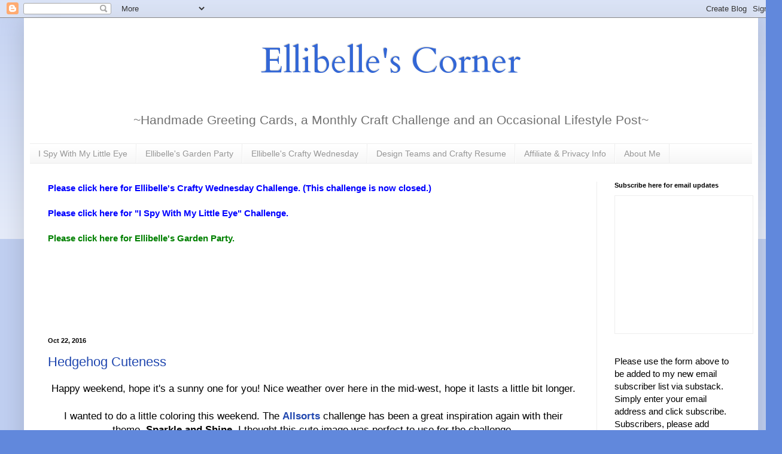

--- FILE ---
content_type: text/html; charset=UTF-8
request_url: https://www.simplyellibelle.com/2016/10/?m=0
body_size: 152490
content:
<!DOCTYPE html>
<html class='v2' dir='ltr' lang='en' xmlns='http://www.w3.org/1999/xhtml' xmlns:b='http://www.google.com/2005/gml/b' xmlns:data='http://www.google.com/2005/gml/data' xmlns:expr='http://www.google.com/2005/gml/expr'>
<head>
<link href='https://www.blogger.com/static/v1/widgets/335934321-css_bundle_v2.css' rel='stylesheet' type='text/css'/>
<script async='async' crossorigin='anonymous' src='https://pagead2.googlesyndication.com/pagead/js/adsbygoogle.js?client=ca-pub-8961797323698787'></script>
<meta content='width=1100' name='viewport'/>
<meta content='text/html; charset=UTF-8' http-equiv='Content-Type'/>
<meta content='blogger' name='generator'/>
<link href='https://www.simplyellibelle.com/favicon.ico' rel='icon' type='image/x-icon'/>
<link href='https://www.simplyellibelle.com/2016/10/' rel='canonical'/>
<link rel="alternate" type="application/atom+xml" title="Ellibelle&#39;s Corner - Atom" href="https://www.simplyellibelle.com/feeds/posts/default" />
<link rel="alternate" type="application/rss+xml" title="Ellibelle&#39;s Corner - RSS" href="https://www.simplyellibelle.com/feeds/posts/default?alt=rss" />
<link rel="service.post" type="application/atom+xml" title="Ellibelle&#39;s Corner - Atom" href="https://www.blogger.com/feeds/7818025216525256582/posts/default" />
<!--Can't find substitution for tag [blog.ieCssRetrofitLinks]-->
<meta content='https://www.simplyellibelle.com/2016/10/' property='og:url'/>
<meta content='Ellibelle&#39;s Corner' property='og:title'/>
<meta content='~Handmade Greeting Cards, a Monthly Craft Challenge and an Occasional Lifestyle Post~


' property='og:description'/>
<title>Ellibelle's Corner: October 2016</title>
<style type='text/css'>@font-face{font-family:'Cardo';font-style:normal;font-weight:400;font-display:swap;src:url(//fonts.gstatic.com/s/cardo/v21/wlp_gwjKBV1pqhvP3IE7225PUCk.woff2)format('woff2');unicode-range:U+0304-0305,U+0308,U+0331,U+10330-1034A;}@font-face{font-family:'Cardo';font-style:normal;font-weight:400;font-display:swap;src:url(//fonts.gstatic.com/s/cardo/v21/wlp_gwjKBV1pqhv03IE7225PUCk.woff2)format('woff2');unicode-range:U+1F00-1FFF;}@font-face{font-family:'Cardo';font-style:normal;font-weight:400;font-display:swap;src:url(//fonts.gstatic.com/s/cardo/v21/wlp_gwjKBV1pqhv73IE7225PUCk.woff2)format('woff2');unicode-range:U+0370-0377,U+037A-037F,U+0384-038A,U+038C,U+038E-03A1,U+03A3-03FF;}@font-face{font-family:'Cardo';font-style:normal;font-weight:400;font-display:swap;src:url(//fonts.gstatic.com/s/cardo/v21/wlp_gwjKBV1pqhv63IE7225PUCk.woff2)format('woff2');unicode-range:U+0307-0308,U+0590-05FF,U+200C-2010,U+20AA,U+25CC,U+FB1D-FB4F;}@font-face{font-family:'Cardo';font-style:normal;font-weight:400;font-display:swap;src:url(//fonts.gstatic.com/s/cardo/v21/wlp_gwjKBV1pqhu63IE7225PUCk.woff2)format('woff2');unicode-range:U+10300-1032F;}@font-face{font-family:'Cardo';font-style:normal;font-weight:400;font-display:swap;src:url(//fonts.gstatic.com/s/cardo/v21/wlp_gwjKBV1pqhvM3IE7225PUCk.woff2)format('woff2');unicode-range:U+16A0-16F8;}@font-face{font-family:'Cardo';font-style:normal;font-weight:400;font-display:swap;src:url(//fonts.gstatic.com/s/cardo/v21/wlp_gwjKBV1pqhv23IE7225PUCk.woff2)format('woff2');unicode-range:U+0100-02BA,U+02BD-02C5,U+02C7-02CC,U+02CE-02D7,U+02DD-02FF,U+0304,U+0308,U+0329,U+1D00-1DBF,U+1E00-1E9F,U+1EF2-1EFF,U+2020,U+20A0-20AB,U+20AD-20C0,U+2113,U+2C60-2C7F,U+A720-A7FF;}@font-face{font-family:'Cardo';font-style:normal;font-weight:400;font-display:swap;src:url(//fonts.gstatic.com/s/cardo/v21/wlp_gwjKBV1pqhv43IE7225P.woff2)format('woff2');unicode-range:U+0000-00FF,U+0131,U+0152-0153,U+02BB-02BC,U+02C6,U+02DA,U+02DC,U+0304,U+0308,U+0329,U+2000-206F,U+20AC,U+2122,U+2191,U+2193,U+2212,U+2215,U+FEFF,U+FFFD;}</style>
<style id='page-skin-1' type='text/css'><!--
/*
-----------------------------------------------
Blogger Template Style
Name:     Simple
Designer: Blogger
URL:      www.blogger.com
----------------------------------------------- */
/* Variable definitions
====================
<Variable name="keycolor" description="Main Color" type="color" default="#66bbdd"/>
<Group description="Page Text" selector="body">
<Variable name="body.font" description="Font" type="font"
default="normal normal 12px Arial, Tahoma, Helvetica, FreeSans, sans-serif"/>
<Variable name="body.text.color" description="Text Color" type="color" default="#222222"/>
</Group>
<Group description="Backgrounds" selector=".body-fauxcolumns-outer">
<Variable name="body.background.color" description="Outer Background" type="color" default="#66bbdd"/>
<Variable name="content.background.color" description="Main Background" type="color" default="#ffffff"/>
<Variable name="header.background.color" description="Header Background" type="color" default="transparent"/>
</Group>
<Group description="Links" selector=".main-outer">
<Variable name="link.color" description="Link Color" type="color" default="#2288bb"/>
<Variable name="link.visited.color" description="Visited Color" type="color" default="#888888"/>
<Variable name="link.hover.color" description="Hover Color" type="color" default="#33aaff"/>
</Group>
<Group description="Blog Title" selector=".header h1">
<Variable name="header.font" description="Font" type="font"
default="normal normal 60px Arial, Tahoma, Helvetica, FreeSans, sans-serif"/>
<Variable name="header.text.color" description="Title Color" type="color" default="#3399bb" />
</Group>
<Group description="Blog Description" selector=".header .description">
<Variable name="description.text.color" description="Description Color" type="color"
default="#777777" />
</Group>
<Group description="Tabs Text" selector=".tabs-inner .widget li a">
<Variable name="tabs.font" description="Font" type="font"
default="normal normal 14px Arial, Tahoma, Helvetica, FreeSans, sans-serif"/>
<Variable name="tabs.text.color" description="Text Color" type="color" default="#999999"/>
<Variable name="tabs.selected.text.color" description="Selected Color" type="color" default="#000000"/>
</Group>
<Group description="Tabs Background" selector=".tabs-outer .PageList">
<Variable name="tabs.background.color" description="Background Color" type="color" default="#f5f5f5"/>
<Variable name="tabs.selected.background.color" description="Selected Color" type="color" default="#eeeeee"/>
</Group>
<Group description="Post Title" selector="h3.post-title, .comments h4">
<Variable name="post.title.font" description="Font" type="font"
default="normal normal 22px Arial, Tahoma, Helvetica, FreeSans, sans-serif"/>
</Group>
<Group description="Date Header" selector=".date-header">
<Variable name="date.header.color" description="Text Color" type="color"
default="#000000"/>
<Variable name="date.header.background.color" description="Background Color" type="color"
default="transparent"/>
<Variable name="date.header.font" description="Text Font" type="font"
default="normal bold 11px Arial, Tahoma, Helvetica, FreeSans, sans-serif"/>
<Variable name="date.header.padding" description="Date Header Padding" type="string" default="inherit"/>
<Variable name="date.header.letterspacing" description="Date Header Letter Spacing" type="string" default="inherit"/>
<Variable name="date.header.margin" description="Date Header Margin" type="string" default="inherit"/>
</Group>
<Group description="Post Footer" selector=".post-footer">
<Variable name="post.footer.text.color" description="Text Color" type="color" default="#666666"/>
<Variable name="post.footer.background.color" description="Background Color" type="color"
default="#f9f9f9"/>
<Variable name="post.footer.border.color" description="Shadow Color" type="color" default="#eeeeee"/>
</Group>
<Group description="Gadgets" selector="h2">
<Variable name="widget.title.font" description="Title Font" type="font"
default="normal bold 11px Arial, Tahoma, Helvetica, FreeSans, sans-serif"/>
<Variable name="widget.title.text.color" description="Title Color" type="color" default="#000000"/>
<Variable name="widget.alternate.text.color" description="Alternate Color" type="color" default="#999999"/>
</Group>
<Group description="Images" selector=".main-inner">
<Variable name="image.background.color" description="Background Color" type="color" default="#ffffff"/>
<Variable name="image.border.color" description="Border Color" type="color" default="#eeeeee"/>
<Variable name="image.text.color" description="Caption Text Color" type="color" default="#000000"/>
</Group>
<Group description="Accents" selector=".content-inner">
<Variable name="body.rule.color" description="Separator Line Color" type="color" default="#eeeeee"/>
<Variable name="tabs.border.color" description="Tabs Border Color" type="color" default="#ededed"/>
</Group>
<Variable name="body.background" description="Body Background" type="background"
color="#6188dc" default="$(color) none repeat scroll top left"/>
<Variable name="body.background.override" description="Body Background Override" type="string" default=""/>
<Variable name="body.background.gradient.cap" description="Body Gradient Cap" type="url"
default="url(https://resources.blogblog.com/blogblog/data/1kt/simple/gradients_light.png)"/>
<Variable name="body.background.gradient.tile" description="Body Gradient Tile" type="url"
default="url(https://resources.blogblog.com/blogblog/data/1kt/simple/body_gradient_tile_light.png)"/>
<Variable name="content.background.color.selector" description="Content Background Color Selector" type="string" default=".content-inner"/>
<Variable name="content.padding" description="Content Padding" type="length" default="10px" min="0" max="100px"/>
<Variable name="content.padding.horizontal" description="Content Horizontal Padding" type="length" default="10px" min="0" max="100px"/>
<Variable name="content.shadow.spread" description="Content Shadow Spread" type="length" default="40px" min="0" max="100px"/>
<Variable name="content.shadow.spread.webkit" description="Content Shadow Spread (WebKit)" type="length" default="5px" min="0" max="100px"/>
<Variable name="content.shadow.spread.ie" description="Content Shadow Spread (IE)" type="length" default="10px" min="0" max="100px"/>
<Variable name="main.border.width" description="Main Border Width" type="length" default="0" min="0" max="10px"/>
<Variable name="header.background.gradient" description="Header Gradient" type="url" default="none"/>
<Variable name="header.shadow.offset.left" description="Header Shadow Offset Left" type="length" default="-1px" min="-50px" max="50px"/>
<Variable name="header.shadow.offset.top" description="Header Shadow Offset Top" type="length" default="-1px" min="-50px" max="50px"/>
<Variable name="header.shadow.spread" description="Header Shadow Spread" type="length" default="1px" min="0" max="100px"/>
<Variable name="header.padding" description="Header Padding" type="length" default="30px" min="0" max="100px"/>
<Variable name="header.border.size" description="Header Border Size" type="length" default="1px" min="0" max="10px"/>
<Variable name="header.bottom.border.size" description="Header Bottom Border Size" type="length" default="1px" min="0" max="10px"/>
<Variable name="header.border.horizontalsize" description="Header Horizontal Border Size" type="length" default="0" min="0" max="10px"/>
<Variable name="description.text.size" description="Description Text Size" type="string" default="140%"/>
<Variable name="tabs.margin.top" description="Tabs Margin Top" type="length" default="0" min="0" max="100px"/>
<Variable name="tabs.margin.side" description="Tabs Side Margin" type="length" default="30px" min="0" max="100px"/>
<Variable name="tabs.background.gradient" description="Tabs Background Gradient" type="url"
default="url(https://resources.blogblog.com/blogblog/data/1kt/simple/gradients_light.png)"/>
<Variable name="tabs.border.width" description="Tabs Border Width" type="length" default="1px" min="0" max="10px"/>
<Variable name="tabs.bevel.border.width" description="Tabs Bevel Border Width" type="length" default="1px" min="0" max="10px"/>
<Variable name="post.margin.bottom" description="Post Bottom Margin" type="length" default="25px" min="0" max="100px"/>
<Variable name="image.border.small.size" description="Image Border Small Size" type="length" default="2px" min="0" max="10px"/>
<Variable name="image.border.large.size" description="Image Border Large Size" type="length" default="5px" min="0" max="10px"/>
<Variable name="page.width.selector" description="Page Width Selector" type="string" default=".region-inner"/>
<Variable name="page.width" description="Page Width" type="string" default="auto"/>
<Variable name="main.section.margin" description="Main Section Margin" type="length" default="15px" min="0" max="100px"/>
<Variable name="main.padding" description="Main Padding" type="length" default="15px" min="0" max="100px"/>
<Variable name="main.padding.top" description="Main Padding Top" type="length" default="30px" min="0" max="100px"/>
<Variable name="main.padding.bottom" description="Main Padding Bottom" type="length" default="30px" min="0" max="100px"/>
<Variable name="paging.background"
color="#ffffff"
description="Background of blog paging area" type="background"
default="transparent none no-repeat scroll top center"/>
<Variable name="footer.bevel" description="Bevel border length of footer" type="length" default="0" min="0" max="10px"/>
<Variable name="mobile.background.overlay" description="Mobile Background Overlay" type="string"
default="transparent none repeat scroll top left"/>
<Variable name="mobile.background.size" description="Mobile Background Size" type="string" default="auto"/>
<Variable name="mobile.button.color" description="Mobile Button Color" type="color" default="#ffffff" />
<Variable name="startSide" description="Side where text starts in blog language" type="automatic" default="left"/>
<Variable name="endSide" description="Side where text ends in blog language" type="automatic" default="right"/>
*/
/* Content
----------------------------------------------- */
body {
font: normal normal 15px Arial, Tahoma, Helvetica, FreeSans, sans-serif;
color: #000000;
background: #6188dc none repeat scroll top left;
padding: 0 40px 40px 40px;
}
html body .region-inner {
min-width: 0;
max-width: 100%;
width: auto;
}
h2 {
font-size: 22px;
}
a:link {
text-decoration:none;
color: #2047af;
}
a:visited {
text-decoration:none;
color: #969696;
}
a:hover {
text-decoration:underline;
color: #2c54ff;
}
.body-fauxcolumn-outer .fauxcolumn-inner {
background: transparent url(https://resources.blogblog.com/blogblog/data/1kt/simple/body_gradient_tile_light.png) repeat scroll top left;
_background-image: none;
}
.body-fauxcolumn-outer .cap-top {
position: absolute;
z-index: 1;
height: 400px;
width: 100%;
}
.body-fauxcolumn-outer .cap-top .cap-left {
width: 100%;
background: transparent url(https://resources.blogblog.com/blogblog/data/1kt/simple/gradients_light.png) repeat-x scroll top left;
_background-image: none;
}
.content-outer {
-moz-box-shadow: 0 0 40px rgba(0, 0, 0, .15);
-webkit-box-shadow: 0 0 5px rgba(0, 0, 0, .15);
-goog-ms-box-shadow: 0 0 10px #333333;
box-shadow: 0 0 40px rgba(0, 0, 0, .15);
margin-bottom: 1px;
}
.content-inner {
padding: 10px 10px;
}
.content-inner {
background-color: #ffffff;
}
/* Header
----------------------------------------------- */
.header-outer {
background: rgba(0,0,0,0) none repeat-x scroll 0 -400px;
_background-image: none;
}
.Header h1 {
font: normal normal 60px Cardo;
color: #3367d6;
text-shadow: -1px -1px 1px rgba(0, 0, 0, .2);
}
.Header h1 a {
color: #3367d6;
}
.Header .description {
font-size: 140%;
color: #717171;
}
.header-inner .Header .titlewrapper {
padding: 22px 30px;
}
.header-inner .Header .descriptionwrapper {
padding: 0 30px;
}
/* Tabs
----------------------------------------------- */
.tabs-inner .section:first-child {
border-top: 1px solid #eeeeee;
}
.tabs-inner .section:first-child ul {
margin-top: -1px;
border-top: 1px solid #eeeeee;
border-left: 0 solid #eeeeee;
border-right: 0 solid #eeeeee;
}
.tabs-inner .widget ul {
background: #f4f4f4 url(https://resources.blogblog.com/blogblog/data/1kt/simple/gradients_light.png) repeat-x scroll 0 -800px;
_background-image: none;
border-bottom: 1px solid #eeeeee;
margin-top: 0;
margin-left: -30px;
margin-right: -30px;
}
.tabs-inner .widget li a {
display: inline-block;
padding: .6em 1em;
font: normal normal 14px Arial, Tahoma, Helvetica, FreeSans, sans-serif;
color: #969696;
border-left: 1px solid #ffffff;
border-right: 1px solid #eeeeee;
}
.tabs-inner .widget li:first-child a {
border-left: none;
}
.tabs-inner .widget li.selected a, .tabs-inner .widget li a:hover {
color: #000000;
background-color: #ededed;
text-decoration: none;
}
/* Columns
----------------------------------------------- */
.main-outer {
border-top: 0 solid #ededed;
}
.fauxcolumn-left-outer .fauxcolumn-inner {
border-right: 1px solid #ededed;
}
.fauxcolumn-right-outer .fauxcolumn-inner {
border-left: 1px solid #ededed;
}
/* Headings
----------------------------------------------- */
div.widget > h2,
div.widget h2.title {
margin: 0 0 1em 0;
font: normal bold 11px Arial, Tahoma, Helvetica, FreeSans, sans-serif;
color: #000000;
}
/* Widgets
----------------------------------------------- */
.widget .zippy {
color: #969696;
text-shadow: 2px 2px 1px rgba(0, 0, 0, .1);
}
.widget .popular-posts ul {
list-style: none;
}
/* Posts
----------------------------------------------- */
h2.date-header {
font: normal bold 11px Arial, Tahoma, Helvetica, FreeSans, sans-serif;
}
.date-header span {
background-color: rgba(0,0,0,0);
color: #000000;
padding: inherit;
letter-spacing: inherit;
margin: inherit;
}
.main-inner {
padding-top: 30px;
padding-bottom: 30px;
}
.main-inner .column-center-inner {
padding: 0 15px;
}
.main-inner .column-center-inner .section {
margin: 0 15px;
}
.post {
margin: 0 0 25px 0;
}
h3.post-title, .comments h4 {
font: normal normal 22px Arial, Tahoma, Helvetica, FreeSans, sans-serif;
margin: .75em 0 0;
}
.post-body {
font-size: 110%;
line-height: 1.4;
position: relative;
}
.post-body img, .post-body .tr-caption-container, .Profile img, .Image img,
.BlogList .item-thumbnail img {
padding: 2px;
background: #ffffff;
border: 1px solid #ededed;
-moz-box-shadow: 1px 1px 5px rgba(0, 0, 0, .1);
-webkit-box-shadow: 1px 1px 5px rgba(0, 0, 0, .1);
box-shadow: 1px 1px 5px rgba(0, 0, 0, .1);
}
.post-body img, .post-body .tr-caption-container {
padding: 5px;
}
.post-body .tr-caption-container {
color: #000000;
}
.post-body .tr-caption-container img {
padding: 0;
background: transparent;
border: none;
-moz-box-shadow: 0 0 0 rgba(0, 0, 0, .1);
-webkit-box-shadow: 0 0 0 rgba(0, 0, 0, .1);
box-shadow: 0 0 0 rgba(0, 0, 0, .1);
}
.post-header {
margin: 0 0 1.5em;
line-height: 1.6;
font-size: 90%;
}
.post-footer {
margin: 20px -2px 0;
padding: 5px 10px;
color: #5e5e5e;
background-color: #f8f8f8;
border-bottom: 1px solid #ededed;
line-height: 1.6;
font-size: 90%;
}
#comments .comment-author {
padding-top: 1.5em;
border-top: 1px solid #ededed;
background-position: 0 1.5em;
}
#comments .comment-author:first-child {
padding-top: 0;
border-top: none;
}
.avatar-image-container {
margin: .2em 0 0;
}
#comments .avatar-image-container img {
border: 1px solid #ededed;
}
/* Comments
----------------------------------------------- */
.comments .comments-content .icon.blog-author {
background-repeat: no-repeat;
background-image: url([data-uri]);
}
.comments .comments-content .loadmore a {
border-top: 1px solid #969696;
border-bottom: 1px solid #969696;
}
.comments .comment-thread.inline-thread {
background-color: #f8f8f8;
}
.comments .continue {
border-top: 2px solid #969696;
}
/* Accents
---------------------------------------------- */
.section-columns td.columns-cell {
border-left: 1px solid #ededed;
}
.blog-pager {
background: transparent none no-repeat scroll top center;
}
.blog-pager-older-link, .home-link,
.blog-pager-newer-link {
background-color: #ffffff;
padding: 5px;
}
.footer-outer {
border-top: 0 dashed #bbbbbb;
}
/* Mobile
----------------------------------------------- */
body.mobile  {
background-size: auto;
}
.mobile .body-fauxcolumn-outer {
background: transparent none repeat scroll top left;
}
.mobile .body-fauxcolumn-outer .cap-top {
background-size: 100% auto;
}
.mobile .content-outer {
-webkit-box-shadow: 0 0 3px rgba(0, 0, 0, .15);
box-shadow: 0 0 3px rgba(0, 0, 0, .15);
}
.mobile .tabs-inner .widget ul {
margin-left: 0;
margin-right: 0;
}
.mobile .post {
margin: 0;
}
.mobile .main-inner .column-center-inner .section {
margin: 0;
}
.mobile .date-header span {
padding: 0.1em 10px;
margin: 0 -10px;
}
.mobile h3.post-title {
margin: 0;
}
.mobile .blog-pager {
background: transparent none no-repeat scroll top center;
}
.mobile .footer-outer {
border-top: none;
}
.mobile .main-inner, .mobile .footer-inner {
background-color: #ffffff;
}
.mobile-index-contents {
color: #000000;
}
.mobile-link-button {
background-color: #2047af;
}
.mobile-link-button a:link, .mobile-link-button a:visited {
color: #ffffff;
}
.mobile .tabs-inner .section:first-child {
border-top: none;
}
.mobile .tabs-inner .PageList .widget-content {
background-color: #ededed;
color: #000000;
border-top: 1px solid #eeeeee;
border-bottom: 1px solid #eeeeee;
}
.mobile .tabs-inner .PageList .widget-content .pagelist-arrow {
border-left: 1px solid #eeeeee;
}
#header-inner img {margin: 0 auto;}
#header-inner, .header-inner {text-align:center;}
#Header1_headerimg { margin: 0 auto; text-align:center;}
--></style>
<style id='template-skin-1' type='text/css'><!--
body {
min-width: 1227px;
}
.content-outer, .content-fauxcolumn-outer, .region-inner {
min-width: 1227px;
max-width: 1227px;
_width: 1227px;
}
.main-inner .columns {
padding-left: 0px;
padding-right: 260px;
}
.main-inner .fauxcolumn-center-outer {
left: 0px;
right: 260px;
/* IE6 does not respect left and right together */
_width: expression(this.parentNode.offsetWidth -
parseInt("0px") -
parseInt("260px") + 'px');
}
.main-inner .fauxcolumn-left-outer {
width: 0px;
}
.main-inner .fauxcolumn-right-outer {
width: 260px;
}
.main-inner .column-left-outer {
width: 0px;
right: 100%;
margin-left: -0px;
}
.main-inner .column-right-outer {
width: 260px;
margin-right: -260px;
}
#layout {
min-width: 0;
}
#layout .content-outer {
min-width: 0;
width: 800px;
}
#layout .region-inner {
min-width: 0;
width: auto;
}
body#layout div.add_widget {
padding: 8px;
}
body#layout div.add_widget a {
margin-left: 32px;
}
--></style>
<link href='https://www.blogger.com/dyn-css/authorization.css?targetBlogID=7818025216525256582&amp;zx=3b7d0475-6f42-4958-bdfb-286bb4167a7d' media='none' onload='if(media!=&#39;all&#39;)media=&#39;all&#39;' rel='stylesheet'/><noscript><link href='https://www.blogger.com/dyn-css/authorization.css?targetBlogID=7818025216525256582&amp;zx=3b7d0475-6f42-4958-bdfb-286bb4167a7d' rel='stylesheet'/></noscript>
<meta name='google-adsense-platform-account' content='ca-host-pub-1556223355139109'/>
<meta name='google-adsense-platform-domain' content='blogspot.com'/>

<script async src="https://pagead2.googlesyndication.com/pagead/js/adsbygoogle.js?client=ca-pub-8961797323698787&host=ca-host-pub-1556223355139109" crossorigin="anonymous"></script>

<!-- data-ad-client=ca-pub-8961797323698787 -->

</head>
<body class='loading'>
<div class='navbar section' id='navbar' name='Navbar'><div class='widget Navbar' data-version='1' id='Navbar1'><script type="text/javascript">
    function setAttributeOnload(object, attribute, val) {
      if(window.addEventListener) {
        window.addEventListener('load',
          function(){ object[attribute] = val; }, false);
      } else {
        window.attachEvent('onload', function(){ object[attribute] = val; });
      }
    }
  </script>
<div id="navbar-iframe-container"></div>
<script type="text/javascript" src="https://apis.google.com/js/platform.js"></script>
<script type="text/javascript">
      gapi.load("gapi.iframes:gapi.iframes.style.bubble", function() {
        if (gapi.iframes && gapi.iframes.getContext) {
          gapi.iframes.getContext().openChild({
              url: 'https://www.blogger.com/navbar/7818025216525256582?origin\x3dhttps://www.simplyellibelle.com',
              where: document.getElementById("navbar-iframe-container"),
              id: "navbar-iframe"
          });
        }
      });
    </script><script type="text/javascript">
(function() {
var script = document.createElement('script');
script.type = 'text/javascript';
script.src = '//pagead2.googlesyndication.com/pagead/js/google_top_exp.js';
var head = document.getElementsByTagName('head')[0];
if (head) {
head.appendChild(script);
}})();
</script>
</div></div>
<div class='body-fauxcolumns'>
<div class='fauxcolumn-outer body-fauxcolumn-outer'>
<div class='cap-top'>
<div class='cap-left'></div>
<div class='cap-right'></div>
</div>
<div class='fauxborder-left'>
<div class='fauxborder-right'></div>
<div class='fauxcolumn-inner'>
</div>
</div>
<div class='cap-bottom'>
<div class='cap-left'></div>
<div class='cap-right'></div>
</div>
</div>
</div>
<div class='content'>
<div class='content-fauxcolumns'>
<div class='fauxcolumn-outer content-fauxcolumn-outer'>
<div class='cap-top'>
<div class='cap-left'></div>
<div class='cap-right'></div>
</div>
<div class='fauxborder-left'>
<div class='fauxborder-right'></div>
<div class='fauxcolumn-inner'>
</div>
</div>
<div class='cap-bottom'>
<div class='cap-left'></div>
<div class='cap-right'></div>
</div>
</div>
</div>
<div class='content-outer'>
<div class='content-cap-top cap-top'>
<div class='cap-left'></div>
<div class='cap-right'></div>
</div>
<div class='fauxborder-left content-fauxborder-left'>
<div class='fauxborder-right content-fauxborder-right'></div>
<div class='content-inner'>
<header>
<div class='header-outer'>
<div class='header-cap-top cap-top'>
<div class='cap-left'></div>
<div class='cap-right'></div>
</div>
<div class='fauxborder-left header-fauxborder-left'>
<div class='fauxborder-right header-fauxborder-right'></div>
<div class='region-inner header-inner'>
<div class='header section' id='header' name='Header'><div class='widget Header' data-version='1' id='Header1'>
<div id='header-inner'>
<div class='titlewrapper'>
<h1 class='title'>
<a href='https://www.simplyellibelle.com/?m=0'>
Ellibelle's Corner
</a>
</h1>
</div>
<div class='descriptionwrapper'>
<p class='description'><span>~Handmade Greeting Cards, a Monthly Craft Challenge and an Occasional Lifestyle Post~


</span></p>
</div>
</div>
</div></div>
</div>
</div>
<div class='header-cap-bottom cap-bottom'>
<div class='cap-left'></div>
<div class='cap-right'></div>
</div>
</div>
</header>
<div class='tabs-outer'>
<div class='tabs-cap-top cap-top'>
<div class='cap-left'></div>
<div class='cap-right'></div>
</div>
<div class='fauxborder-left tabs-fauxborder-left'>
<div class='fauxborder-right tabs-fauxborder-right'></div>
<div class='region-inner tabs-inner'>
<div class='tabs section' id='crosscol' name='Cross-Column'><div class='widget PageList' data-version='1' id='PageList1'>
<h2>Pages</h2>
<div class='widget-content'>
<ul>
<li>
<a href='https://www.simplyellibelle.com/search/label/I%20spy%20with%20my%20little%20eye'>I Spy With My Little Eye</a>
</li>
<li>
<a href='https://www.simplyellibelle.com/search/label/Ellibelle%27s%20Garden%20Party'>Ellibelle's Garden Party</a>
</li>
<li>
<a href='http://livelaughstamp.blogspot.com/search/label/Ellibelle%27s%20Crafty%20Wednesday'>Ellibelle's Crafty Wednesday</a>
</li>
<li>
<a href='https://www.simplyellibelle.com/p/design-teams_14.html?m=0'>Design Teams and Crafty Resume</a>
</li>
<li>
<a href='https://livelaughstamp.blogspot.com/p/affilliate-info.html'>Affiliate &amp; Privacy Info</a>
</li>
<li>
<a href='https://www.simplyellibelle.com/p/about-me.html?m=0'>About Me</a>
</li>
</ul>
<div class='clear'></div>
</div>
</div></div>
<div class='tabs no-items section' id='crosscol-overflow' name='Cross-Column 2'></div>
</div>
</div>
<div class='tabs-cap-bottom cap-bottom'>
<div class='cap-left'></div>
<div class='cap-right'></div>
</div>
</div>
<div class='main-outer'>
<div class='main-cap-top cap-top'>
<div class='cap-left'></div>
<div class='cap-right'></div>
</div>
<div class='fauxborder-left main-fauxborder-left'>
<div class='fauxborder-right main-fauxborder-right'></div>
<div class='region-inner main-inner'>
<div class='columns fauxcolumns'>
<div class='fauxcolumn-outer fauxcolumn-center-outer'>
<div class='cap-top'>
<div class='cap-left'></div>
<div class='cap-right'></div>
</div>
<div class='fauxborder-left'>
<div class='fauxborder-right'></div>
<div class='fauxcolumn-inner'>
</div>
</div>
<div class='cap-bottom'>
<div class='cap-left'></div>
<div class='cap-right'></div>
</div>
</div>
<div class='fauxcolumn-outer fauxcolumn-left-outer'>
<div class='cap-top'>
<div class='cap-left'></div>
<div class='cap-right'></div>
</div>
<div class='fauxborder-left'>
<div class='fauxborder-right'></div>
<div class='fauxcolumn-inner'>
</div>
</div>
<div class='cap-bottom'>
<div class='cap-left'></div>
<div class='cap-right'></div>
</div>
</div>
<div class='fauxcolumn-outer fauxcolumn-right-outer'>
<div class='cap-top'>
<div class='cap-left'></div>
<div class='cap-right'></div>
</div>
<div class='fauxborder-left'>
<div class='fauxborder-right'></div>
<div class='fauxcolumn-inner'>
</div>
</div>
<div class='cap-bottom'>
<div class='cap-left'></div>
<div class='cap-right'></div>
</div>
</div>
<!-- corrects IE6 width calculation -->
<div class='columns-inner'>
<div class='column-center-outer'>
<div class='column-center-inner'>
<div class='main section' id='main' name='Main'><div class='widget Text' data-version='1' id='Text5'>
<div class='widget-content'>
<div  style="font-weight:bold;">
<div><a href="https://www.simplyellibelle.com/search/label/Ellibelle%27s%20Crafty%20Wednesday" style="color:blue;">Please click here for Ellibelle's Crafty Wednesday Challenge. (This challenge is now closed.)</a></div>
<br />
<div><a href="https://www.simplyellibelle.com/search/label/I%20spy%20with%20my%20little%20eye" style="color:blue;">Please click here for "I Spy With My Little Eye" Challenge.</a></div>
<br />
<div> <a href="https://www.simplyellibelle.com/search/label/Ellibelle%27s%20Garden%20Party" style="color:green; ">Please click here for Ellibelle's Garden Party.</a></div>
</div>
</div>
<div class='clear'></div>
</div><div class='widget AdSense' data-version='1' id='AdSense3'>
<div class='widget-content'>
<script async src="https://pagead2.googlesyndication.com/pagead/js/adsbygoogle.js?client=ca-pub-8961797323698787&host=ca-host-pub-1556223355139109" crossorigin="anonymous"></script>
<!-- livelaughstamp_main_AdSense3_728x90_as -->
<ins class="adsbygoogle"
     style="display:inline-block;width:728px;height:90px"
     data-ad-client="ca-pub-8961797323698787"
     data-ad-host="ca-host-pub-1556223355139109"
     data-ad-slot="8394390177"></ins>
<script>
(adsbygoogle = window.adsbygoogle || []).push({});
</script>
<div class='clear'></div>
</div>
</div><div class='widget Blog' data-version='1' id='Blog1'>
<div class='blog-posts hfeed'>

          <div class="date-outer">
        
<h2 class='date-header'><span>Oct 22, 2016</span></h2>

          <div class="date-posts">
        
<div class='post-outer'>
<div class='post hentry uncustomized-post-template' itemprop='blogPost' itemscope='itemscope' itemtype='http://schema.org/BlogPosting'>
<meta content='https://blogger.googleusercontent.com/img/b/R29vZ2xl/AVvXsEhNzMi441jlBRo__oO8GHZyBOkJ7rLNoyFgOgx3k3I7yMHFabHBMqSfr32Br5crnUK9Rzb7LA5VteYQDfVfqfdRWyAhL-68B_Tf_zW0GRcubL1QrpHNcWcmAnFhTOKQlC06jnwukMeMow8/s640/frequent+flyer1.JPG' itemprop='image_url'/>
<meta content='7818025216525256582' itemprop='blogId'/>
<meta content='7039065186017723762' itemprop='postId'/>
<a name='7039065186017723762'></a>
<h3 class='post-title entry-title' itemprop='name'>
<a href='https://www.simplyellibelle.com/2016/10/hedgehog-cuteness.html?m=0'>Hedgehog Cuteness</a>
</h3>
<div class='post-header'>
<div class='post-header-line-1'></div>
</div>
<div class='post-body entry-content' id='post-body-7039065186017723762' itemprop='description articleBody'>
<div style="text-align: center;">
Happy weekend, hope it's a sunny one for you! Nice weather over here in the mid-west, hope it lasts a little bit longer.</div>
<div style="text-align: center;">
<br /></div>
<div style="text-align: center;">
I wanted to do a little coloring this weekend. The <b><a href="http://allsortschallenge.blogspot.co.uk/">Allsorts</a></b> challenge has been a great inspiration again with their theme&nbsp; <b>Sparkle and Shine, </b>I thought this cute image was perfect to use for the challenge. </div>
<div style="text-align: center;">
<br /></div>
<div class="separator" style="clear: both; text-align: center;">
<a href="https://blogger.googleusercontent.com/img/b/R29vZ2xl/AVvXsEhNzMi441jlBRo__oO8GHZyBOkJ7rLNoyFgOgx3k3I7yMHFabHBMqSfr32Br5crnUK9Rzb7LA5VteYQDfVfqfdRWyAhL-68B_Tf_zW0GRcubL1QrpHNcWcmAnFhTOKQlC06jnwukMeMow8/s1600/frequent+flyer1.JPG" imageanchor="1" style="margin-left: 1em; margin-right: 1em;"><img border="0" height="640" src="https://blogger.googleusercontent.com/img/b/R29vZ2xl/AVvXsEhNzMi441jlBRo__oO8GHZyBOkJ7rLNoyFgOgx3k3I7yMHFabHBMqSfr32Br5crnUK9Rzb7LA5VteYQDfVfqfdRWyAhL-68B_Tf_zW0GRcubL1QrpHNcWcmAnFhTOKQlC06jnwukMeMow8/s640/frequent+flyer1.JPG" width="532" /></a></div>
<div style="text-align: center;">
Stamped onto xpress it blending card using memento tuxedo ink and I used copic markers for coloring. I kept the card on the clean and simple side, I just embellished with some jute twine and layered the image onto scalloped green and striped paper. Following the sparkle and shine theme at Allsorts, I added Wink of Stella sparkles to the dandelion puff and glossy accents onto the ladybug. Sentiment is from the set Snippets by Penny Black, you can find it <b><a href="https://www.etsy.com/listing/227038053/butterfly-stamps-word-stamps-dreams?ref=shop_home_active_22">here in my Etsy shop</a></b> brand new. I have also listed <b><a href="https://www.etsy.com/listing/487025473/cute-ooak-greeting-card-cute-penny-black?ref=shop_home_active_1">the card</a></b> if you're interested.<br />
</div>
<div style="text-align: center;">
<br /></div>
<div class="shrsl_ShareASale_productShowCaseTarget_30298">
</div>
<script src="https://showcase.shareasale.com/shareASale_liveWidget_loader.js?dt=01202019113111" type="text/javascript"></script>
<script type="text/javascript">shrsl_ShareASale_liveWid_Init(30298, 1718353, 'shrsl_ShareASale_liveWid_leaderBoard_populate');</script>
<br />
<div style="text-align: center;">
<br />
<br />
The sparkle is really hard to see in the photo above, but below is a close up.&nbsp; </div>
<div class="separator" style="clear: both; text-align: center;">
<a href="https://blogger.googleusercontent.com/img/b/R29vZ2xl/AVvXsEhMJh7q8WAAh5UrjBW_TzD0R1nFUYRo92lh4ClhGNnpyWhQYSGlf5n16oVNP0OFO7P3LolLABFkG1zSaYnAeeC8Mrb0CgfvtygCdeAxHXHzomy7jbaZePhI44o5B3tpL1O4NQsezG09b-8/s1600/frequent+flyer4.JPG" imageanchor="1" style="margin-left: 1em; margin-right: 1em;"><img border="0" height="486" src="https://blogger.googleusercontent.com/img/b/R29vZ2xl/AVvXsEhMJh7q8WAAh5UrjBW_TzD0R1nFUYRo92lh4ClhGNnpyWhQYSGlf5n16oVNP0OFO7P3LolLABFkG1zSaYnAeeC8Mrb0CgfvtygCdeAxHXHzomy7jbaZePhI44o5B3tpL1O4NQsezG09b-8/s640/frequent+flyer4.JPG" width="640" /></a></div>
<div style="text-align: center;">
<br /></div>
<div style="text-align: center;">
Besides <b><a href="http://allsortschallenge.blogspot.co.uk/">Allsorts</a>, </b>I am also playing along at <b><a href="http://sunnydaycrafting.blogspot.com/">Sunny Day Crafting</a></b><span style="font-family: &quot;helvetica neue&quot; , &quot;arial&quot; , &quot;helvetica&quot; , sans-serif;"><span style="font-family: &quot;helvetica neue&quot; , &quot;arial&quot; , &quot;helvetica&quot; , sans-serif; line-height: 19.404px;"><span style="color: #45818e;"> <span style="color: black;"></span></span></span></span>where anything goes.</div>
<div style="text-align: center;">
<br /></div>
<div style="text-align: center;">
Have a great day and thanks so much for visiting! </div>
<br />
<br />
<div style='clear: both;'></div>
</div>
<div class='post-footer'>
<div class='post-footer-line post-footer-line-1'>
<span class='post-author vcard'>
Posted by
<span class='fn' itemprop='author' itemscope='itemscope' itemtype='http://schema.org/Person'>
<meta content='https://www.blogger.com/profile/13106646755228295248' itemprop='url'/>
<a class='g-profile' href='https://www.blogger.com/profile/13106646755228295248' rel='author' title='author profile'>
<span itemprop='name'>Ellibelle</span>
</a>
</span>
</span>
<span class='post-timestamp'>
at
<meta content='https://www.simplyellibelle.com/2016/10/hedgehog-cuteness.html' itemprop='url'/>
<a class='timestamp-link' href='https://www.simplyellibelle.com/2016/10/hedgehog-cuteness.html?m=0' rel='bookmark' title='permanent link'><abbr class='published' itemprop='datePublished' title='2016-10-22T18:06:00-05:00'>October 22, 2016</abbr></a>
</span>
<span class='post-comment-link'>
<a class='comment-link' href='https://www.blogger.com/comment/fullpage/post/7818025216525256582/7039065186017723762' onclick='javascript:window.open(this.href, "bloggerPopup", "toolbar=0,location=0,statusbar=1,menubar=0,scrollbars=yes,width=640,height=500"); return false;'>
12 comments:
  </a>
</span>
<span class='post-icons'>
</span>
<div class='post-share-buttons goog-inline-block'>
<a class='goog-inline-block share-button sb-email' href='https://www.blogger.com/share-post.g?blogID=7818025216525256582&postID=7039065186017723762&target=email' target='_blank' title='Email This'><span class='share-button-link-text'>Email This</span></a><a class='goog-inline-block share-button sb-blog' href='https://www.blogger.com/share-post.g?blogID=7818025216525256582&postID=7039065186017723762&target=blog' onclick='window.open(this.href, "_blank", "height=270,width=475"); return false;' target='_blank' title='BlogThis!'><span class='share-button-link-text'>BlogThis!</span></a><a class='goog-inline-block share-button sb-twitter' href='https://www.blogger.com/share-post.g?blogID=7818025216525256582&postID=7039065186017723762&target=twitter' target='_blank' title='Share to X'><span class='share-button-link-text'>Share to X</span></a><a class='goog-inline-block share-button sb-facebook' href='https://www.blogger.com/share-post.g?blogID=7818025216525256582&postID=7039065186017723762&target=facebook' onclick='window.open(this.href, "_blank", "height=430,width=640"); return false;' target='_blank' title='Share to Facebook'><span class='share-button-link-text'>Share to Facebook</span></a><a class='goog-inline-block share-button sb-pinterest' href='https://www.blogger.com/share-post.g?blogID=7818025216525256582&postID=7039065186017723762&target=pinterest' target='_blank' title='Share to Pinterest'><span class='share-button-link-text'>Share to Pinterest</span></a>
</div>
</div>
<div class='post-footer-line post-footer-line-2'>
<span class='post-labels'>
Labels:
<a href='https://www.simplyellibelle.com/search/label/animals?m=0' rel='tag'>animals</a>,
<a href='https://www.simplyellibelle.com/search/label/Penny%20Black?m=0' rel='tag'>Penny Black</a>
</span>
</div>
<div class='post-footer-line post-footer-line-3'>
<span class='post-location'>
</span>
</div>
</div>
</div>
</div>
<script async='async' crossorigin='anonymous' src='https://pagead2.googlesyndication.com/pagead/js/adsbygoogle.js?client=ca-pub-8961797323698787'></script>
<ins class='adsbygoogle' data-ad-client='ca-pub-8961797323698787' data-ad-slot='7375987822' style='display:inline-block;width:468px;height:60px'></ins>
<script>
     (adsbygoogle = window.adsbygoogle || []).push({});
</script>
<br/>
<br/>

          </div></div>
        

          <div class="date-outer">
        
<h2 class='date-header'><span>Oct 19, 2016</span></h2>

          <div class="date-posts">
        
<div class='post-outer'>
<div class='post hentry uncustomized-post-template' itemprop='blogPost' itemscope='itemscope' itemtype='http://schema.org/BlogPosting'>
<meta content='https://blogger.googleusercontent.com/img/b/R29vZ2xl/AVvXsEgGNysIiuWQhduSVX73baoXgXAwiUaGiiXU4cT4kIs9DH_XCfYte_fSLlC5Uft7uF2pQUShSPkb3QnCAI_zW7F3HDcNOloD9yb9pxS53M6wshql2damKx4f7qPKHj_-WDJpxON_UPumpMs/s640/magnolia1.JPG' itemprop='image_url'/>
<meta content='7818025216525256582' itemprop='blogId'/>
<meta content='8233485227082733608' itemprop='postId'/>
<a name='8233485227082733608'></a>
<h3 class='post-title entry-title' itemprop='name'>
<a href='https://www.simplyellibelle.com/2016/10/pink-flowers-just-for-you.html?m=0'>Pink Flowers Just For You</a>
</h3>
<div class='post-header'>
<div class='post-header-line-1'></div>
</div>
<div class='post-body entry-content' id='post-body-8233485227082733608' itemprop='description articleBody'>
<div style="text-align: center;">
Good morning! I am back already with another card. Having so much fun following the Allsorts challenges and this week I decided to play along again. The theme this week is "pink", so I created a pretty pink floral card.</div>
<div class="separator" style="clear: both; text-align: center;">
<a href="https://blogger.googleusercontent.com/img/b/R29vZ2xl/AVvXsEgGNysIiuWQhduSVX73baoXgXAwiUaGiiXU4cT4kIs9DH_XCfYte_fSLlC5Uft7uF2pQUShSPkb3QnCAI_zW7F3HDcNOloD9yb9pxS53M6wshql2damKx4f7qPKHj_-WDJpxON_UPumpMs/s1600/magnolia1.JPG" imageanchor="1" style="margin-left: 1em; margin-right: 1em;"><img border="0" height="508" src="https://blogger.googleusercontent.com/img/b/R29vZ2xl/AVvXsEgGNysIiuWQhduSVX73baoXgXAwiUaGiiXU4cT4kIs9DH_XCfYte_fSLlC5Uft7uF2pQUShSPkb3QnCAI_zW7F3HDcNOloD9yb9pxS53M6wshql2damKx4f7qPKHj_-WDJpxON_UPumpMs/s640/magnolia1.JPG" width="640" /></a></div>
<div style="text-align: center;">
I recently discovered PSX stamps, especially love their detailed floral stamps and although these stamps are really old and no longer being made, I think they make the prettiest cards. And I love that they are wood mounted!!! This is another one of those old stamps.&nbsp; I heat embossed the image on&nbsp; xpress it blending card, then colored with copic markers and a colored pencil for a little more shading. An old Stampin Up background stamp was then used on the image panel and edges were inked using distress ink. I thought distressed edges would look nice with this vintage looking image, so I distressed all edges and used my sewing machine around the image panel. Some pretty corner die cuts (Whimsy Stamps die) were added to each one of the 4 corners. A little clear button and twine finishes off the card.&nbsp;</div>
<div style="text-align: center;">
<br /></div>
<div style="text-align: center;">
This is the inside. I heat embossed the sentiment (old - by Stampin Up) and used the same flower stamp but only the top portion of the stamp. The dark card stock looks black, but it's actually dark brown.&nbsp; </div>
<div class="separator" style="clear: both; text-align: center;">
<a href="https://blogger.googleusercontent.com/img/b/R29vZ2xl/AVvXsEg8EwFW8JAxbO5zdcY6n30j_CRUc0hLP3pfGD-gSmxuxCIb6udBFw0w6tKY2wUI8cDxhD0L61kLOj0qjjm_vhvXwXgbV6JV6BrmQXADZ3ATDg7HrlCSUD4Vip_NAjBAYyLCTRnuy0bzkrs/s1600/magnolia3.JPG" imageanchor="1" style="margin-left: 1em; margin-right: 1em;"><img border="0" height="498" src="https://blogger.googleusercontent.com/img/b/R29vZ2xl/AVvXsEg8EwFW8JAxbO5zdcY6n30j_CRUc0hLP3pfGD-gSmxuxCIb6udBFw0w6tKY2wUI8cDxhD0L61kLOj0qjjm_vhvXwXgbV6JV6BrmQXADZ3ATDg7HrlCSUD4Vip_NAjBAYyLCTRnuy0bzkrs/s640/magnolia3.JPG" width="640" /></a></div>
<div style="text-align: center;">
This card has also been listed <b><a href="https://www.etsy.com/listing/472723294/ooak-pink-flowers-card-vintage-style?ref=shop_home_active_1">in my Etsy shop</a></b> if you're interested.&nbsp;</div>
<div style="text-align: center;">
<br /></div>
<div style="text-align: center;">
Playing along again in these challenges:</div>
<div style="text-align: center;">
<br /></div>
<div style="text-align: center;">
<b><a href="http://theflowerchallenge.blogspot.ca/">The Flower Challenge:</a></b></div>
<div style="text-align: center;">
<img alt="We would love you to display our banner !" height="150" id="Image2_img" src="https://blogger.googleusercontent.com/img/b/R29vZ2xl/AVvXsEipcjODdPdo5aekl_dMVjOxfpfZ2DrAejZHPpQceny0Dc0HymHGxEilFn82kLhDVoFetTaQFu4J_jLBmjofW7SkVMUPjIzxww_Gw_05OO3JTSCxeI8f1laXqzw9FM59u-lFd50hBjkwlt4/s200/FCB2.jpg" style="visibility: visible;" width="200" /> </div>
<div style="text-align: center;">
<br /></div>
<div style="text-align: center;">
<b><a href="https://allsortschallenge.blogspot.com/">Allsorts</a></b> </div>
<div class="separator" style="clear: both; text-align: center;">
<a href="https://blogger.googleusercontent.com/img/b/R29vZ2xl/AVvXsEjzHx1q34RMq0xOYd3As8GGB6dIKk9zcS4zZUTbutN5m11tg5RNhyphenhyphenmXLfO9A-rAcp-LdoZZgxEdSVtv5nb_ZGxNe-N12kya5HLR5xHpireNHCgNm5xP8Gn7lFfTzC_ZJCC4i6GOLAnWvFo/s1600/fan-button.gif" imageanchor="1" style="margin-left: 1em; margin-right: 1em;"><img alt="Grab our logo" border="0" height="149" id="Image9_img" src="https://blogger.googleusercontent.com/img/b/R29vZ2xl/AVvXsEjzHx1q34RMq0xOYd3As8GGB6dIKk9zcS4zZUTbutN5m11tg5RNhyphenhyphenmXLfO9A-rAcp-LdoZZgxEdSVtv5nb_ZGxNe-N12kya5HLR5xHpireNHCgNm5xP8Gn7lFfTzC_ZJCC4i6GOLAnWvFo/s1600/fan-button.gif" style="visibility: visible;" width="225" /></a></div>
<div style="text-align: center;">
<br /></div>
<div style="text-align: center;">
Have a great day! And thank you so much for visiting!! </div>
<div style="text-align: center;">
<br /></div>
<div style="text-align: center;">
<br /></div>
<div style="text-align: center;">
</div>
<div style="text-align: center;">
</div>
<div style="text-align: center;">
</div>
<div style="text-align: center;">
</div>
<div style='clear: both;'></div>
</div>
<div class='post-footer'>
<div class='post-footer-line post-footer-line-1'>
<span class='post-author vcard'>
Posted by
<span class='fn' itemprop='author' itemscope='itemscope' itemtype='http://schema.org/Person'>
<meta content='https://www.blogger.com/profile/13106646755228295248' itemprop='url'/>
<a class='g-profile' href='https://www.blogger.com/profile/13106646755228295248' rel='author' title='author profile'>
<span itemprop='name'>Ellibelle</span>
</a>
</span>
</span>
<span class='post-timestamp'>
at
<meta content='https://www.simplyellibelle.com/2016/10/pink-flowers-just-for-you.html' itemprop='url'/>
<a class='timestamp-link' href='https://www.simplyellibelle.com/2016/10/pink-flowers-just-for-you.html?m=0' rel='bookmark' title='permanent link'><abbr class='published' itemprop='datePublished' title='2016-10-19T07:00:00-05:00'>October 19, 2016</abbr></a>
</span>
<span class='post-comment-link'>
<a class='comment-link' href='https://www.blogger.com/comment/fullpage/post/7818025216525256582/8233485227082733608' onclick='javascript:window.open(this.href, "bloggerPopup", "toolbar=0,location=0,statusbar=1,menubar=0,scrollbars=yes,width=640,height=500"); return false;'>
13 comments:
  </a>
</span>
<span class='post-icons'>
</span>
<div class='post-share-buttons goog-inline-block'>
<a class='goog-inline-block share-button sb-email' href='https://www.blogger.com/share-post.g?blogID=7818025216525256582&postID=8233485227082733608&target=email' target='_blank' title='Email This'><span class='share-button-link-text'>Email This</span></a><a class='goog-inline-block share-button sb-blog' href='https://www.blogger.com/share-post.g?blogID=7818025216525256582&postID=8233485227082733608&target=blog' onclick='window.open(this.href, "_blank", "height=270,width=475"); return false;' target='_blank' title='BlogThis!'><span class='share-button-link-text'>BlogThis!</span></a><a class='goog-inline-block share-button sb-twitter' href='https://www.blogger.com/share-post.g?blogID=7818025216525256582&postID=8233485227082733608&target=twitter' target='_blank' title='Share to X'><span class='share-button-link-text'>Share to X</span></a><a class='goog-inline-block share-button sb-facebook' href='https://www.blogger.com/share-post.g?blogID=7818025216525256582&postID=8233485227082733608&target=facebook' onclick='window.open(this.href, "_blank", "height=430,width=640"); return false;' target='_blank' title='Share to Facebook'><span class='share-button-link-text'>Share to Facebook</span></a><a class='goog-inline-block share-button sb-pinterest' href='https://www.blogger.com/share-post.g?blogID=7818025216525256582&postID=8233485227082733608&target=pinterest' target='_blank' title='Share to Pinterest'><span class='share-button-link-text'>Share to Pinterest</span></a>
</div>
</div>
<div class='post-footer-line post-footer-line-2'>
<span class='post-labels'>
Labels:
<a href='https://www.simplyellibelle.com/search/label/flowers?m=0' rel='tag'>flowers</a>,
<a href='https://www.simplyellibelle.com/search/label/psx?m=0' rel='tag'>psx</a>
</span>
</div>
<div class='post-footer-line post-footer-line-3'>
<span class='post-location'>
</span>
</div>
</div>
</div>
</div>
<script async='async' crossorigin='anonymous' src='https://pagead2.googlesyndication.com/pagead/js/adsbygoogle.js?client=ca-pub-8961797323698787'></script>
<ins class='adsbygoogle' data-ad-client='ca-pub-8961797323698787' data-ad-slot='7375987822' style='display:inline-block;width:468px;height:60px'></ins>
<script>
     (adsbygoogle = window.adsbygoogle || []).push({});
</script>
<br/>
<br/>

          </div></div>
        

          <div class="date-outer">
        
<h2 class='date-header'><span>Oct 18, 2016</span></h2>

          <div class="date-posts">
        
<div class='post-outer'>
<div class='post hentry uncustomized-post-template' itemprop='blogPost' itemscope='itemscope' itemtype='http://schema.org/BlogPosting'>
<meta content='https://blogger.googleusercontent.com/img/b/R29vZ2xl/AVvXsEg5SXC5HGhS7Q-MkmlCmxUlpau8PNNDbSxbLLdgAeGu8zooCE7hdiITBa9B_JrmMNP27E4ucEhdf9CQCNQvbdxdw5SaW7qLy9rhVnA-O09VQFP-8SEIfUQjAY_PHyFjvAiRDY2p35zOygM/s640/autumn+flower1.JPG' itemprop='image_url'/>
<meta content='7818025216525256582' itemprop='blogId'/>
<meta content='9046994279463925061' itemprop='postId'/>
<a name='9046994279463925061'></a>
<h3 class='post-title entry-title' itemprop='name'>
<a href='https://www.simplyellibelle.com/2016/10/penny-black-and-more-midmonth.html?m=0'>Penny Black and More - Midmonth Inspiration</a>
</h3>
<div class='post-header'>
<div class='post-header-line-1'></div>
</div>
<div class='post-body entry-content' id='post-body-9046994279463925061' itemprop='description articleBody'>
<div style="text-align: center;">
Happy Tuesday! It's time for a little more inspiration at <b><a href="http://pennyblackatallsorts.blogspot.com/">Penny Black and More</a></b>, the design team has been busy creating some more gorgeous cards following the October color challenge or photo inspiration, it's up to you how you interpret this challenge. </div>
<div style="text-align: center;">
<br /></div>
<div class="separator" style="clear: both; text-align: center;">
<a href="https://blogger.googleusercontent.com/img/b/R29vZ2xl/AVvXsEg5SXC5HGhS7Q-MkmlCmxUlpau8PNNDbSxbLLdgAeGu8zooCE7hdiITBa9B_JrmMNP27E4ucEhdf9CQCNQvbdxdw5SaW7qLy9rhVnA-O09VQFP-8SEIfUQjAY_PHyFjvAiRDY2p35zOygM/s1600/autumn+flower1.JPG" imageanchor="1" style="margin-left: 1em; margin-right: 1em;"><img border="0" height="612" src="https://blogger.googleusercontent.com/img/b/R29vZ2xl/AVvXsEg5SXC5HGhS7Q-MkmlCmxUlpau8PNNDbSxbLLdgAeGu8zooCE7hdiITBa9B_JrmMNP27E4ucEhdf9CQCNQvbdxdw5SaW7qLy9rhVnA-O09VQFP-8SEIfUQjAY_PHyFjvAiRDY2p35zOygM/s640/autumn+flower1.JPG" width="640" /></a></div>
<div style="text-align: center;">
&nbsp;I went with the colors once again, love the rich tones of fall. I used several distress markers to ink up the stamp - <b>Bejeweled</b> by Penny Black, lightly spritzed with water and then stamped onto bristol vellum card stock. For the linen background I used an old background stamp by Stampin Up, and the script background stamp I used is also from Stampin Up. I was able to use just portions of the stamp by unmounting it and bending it while stamping.&nbsp;</div>
<div style="text-align: center;">
The sentiment is from the Set <b>Patisserie</b>, another one of Penny Black's stamps. I thought the fall colors would go well with distressed edges, so that is what I decided to do here and then I also used my sewing machine for some stitches around the image panel. Oh, and I also inked the edges using yellow, orange and red distress inks before distressing. Designer paper is from an old double sides set of papers by Stampin Up.&nbsp;</div>
<div class="separator" style="clear: both; text-align: center;">
</div>
<div class="separator" style="clear: both; text-align: center;">
<a href="https://blogger.googleusercontent.com/img/b/R29vZ2xl/AVvXsEg0Nlbf5qCN96P0ifTzZpAFIgc247J0HsPodunCyd6rnTlwD3IfMocz9lTwgF9z_SPP7P92-1j10j2DgcPPFXWh27tzjW_4YvcIgzzgbV_BYLHjc_jY-EmByT3BHRt9HlzwFyVakN6rZJo/s1600/autumn+flowers4.JPG" imageanchor="1" style="margin-left: 1em; margin-right: 1em;"><img border="0" height="632" src="https://blogger.googleusercontent.com/img/b/R29vZ2xl/AVvXsEg0Nlbf5qCN96P0ifTzZpAFIgc247J0HsPodunCyd6rnTlwD3IfMocz9lTwgF9z_SPP7P92-1j10j2DgcPPFXWh27tzjW_4YvcIgzzgbV_BYLHjc_jY-EmByT3BHRt9HlzwFyVakN6rZJo/s640/autumn+flowers4.JPG" width="640" /></a></div>
<div style="text-align: center;">
<br /></div>
<div style="text-align: center;">
Above is a picture of the inside. I used the same flower again, didn't even have to re-ink, because I wanted it to be paler shade. I just huffed on it a little to re-activate the ink and was able to stamp part of the flowers in each corner. Sentiment on the inside is from the set <b>Sprinkles and Smiles</b> by Penny Black. I used the linen background stamp again and inked the edges to match the outside.</div>
<div style="text-align: center;">
<br /></div>
<div style="text-align: center;">
<b>This card is listed <span style="color: red;"><a href="https://www.etsy.com/listing/485594023/ooak-birthday-card-flower-birthday-card?ref=shop_home_active_5">in my Etsy shop</a> </span>if you're interested.&nbsp;</b></div>
<div style="text-align: center;">
<br /></div>
<div style="text-align: center;">
We'd love for you to come join us, and you can enter up to 3 times for more chances to win. We welcome any brand of rubber or clear stamps, just no digi stamps.</div>
<div style="text-align: center;">
<br /></div>
<div style="text-align: center;">
I am also playing along again in the new <a href="http://theflowerchallenge.blogspot.ca/">"Flower Challenge"</a>, this month the theme is anything goes, as long as flowers are the focal point.</div>
<div style="text-align: center;">
<br /></div>
<div style="text-align: center;">
<img alt="We would love you to display our banner !" height="150" id="Image2_img" src="https://blogger.googleusercontent.com/img/b/R29vZ2xl/AVvXsEipcjODdPdo5aekl_dMVjOxfpfZ2DrAejZHPpQceny0Dc0HymHGxEilFn82kLhDVoFetTaQFu4J_jLBmjofW7SkVMUPjIzxww_Gw_05OO3JTSCxeI8f1laXqzw9FM59u-lFd50hBjkwlt4/s200/FCB2.jpg" style="visibility: visible;" width="200" /></div>
<div style="text-align: center;">
<br /></div>
<div style="text-align: center;">
Thanks so much for stopping by!!</div>
<div style='clear: both;'></div>
</div>
<div class='post-footer'>
<div class='post-footer-line post-footer-line-1'>
<span class='post-author vcard'>
Posted by
<span class='fn' itemprop='author' itemscope='itemscope' itemtype='http://schema.org/Person'>
<meta content='https://www.blogger.com/profile/13106646755228295248' itemprop='url'/>
<a class='g-profile' href='https://www.blogger.com/profile/13106646755228295248' rel='author' title='author profile'>
<span itemprop='name'>Ellibelle</span>
</a>
</span>
</span>
<span class='post-timestamp'>
at
<meta content='https://www.simplyellibelle.com/2016/10/penny-black-and-more-midmonth.html' itemprop='url'/>
<a class='timestamp-link' href='https://www.simplyellibelle.com/2016/10/penny-black-and-more-midmonth.html?m=0' rel='bookmark' title='permanent link'><abbr class='published' itemprop='datePublished' title='2016-10-18T02:00:00-05:00'>October 18, 2016</abbr></a>
</span>
<span class='post-comment-link'>
<a class='comment-link' href='https://www.blogger.com/comment/fullpage/post/7818025216525256582/9046994279463925061' onclick='javascript:window.open(this.href, "bloggerPopup", "toolbar=0,location=0,statusbar=1,menubar=0,scrollbars=yes,width=640,height=500"); return false;'>
16 comments:
  </a>
</span>
<span class='post-icons'>
</span>
<div class='post-share-buttons goog-inline-block'>
<a class='goog-inline-block share-button sb-email' href='https://www.blogger.com/share-post.g?blogID=7818025216525256582&postID=9046994279463925061&target=email' target='_blank' title='Email This'><span class='share-button-link-text'>Email This</span></a><a class='goog-inline-block share-button sb-blog' href='https://www.blogger.com/share-post.g?blogID=7818025216525256582&postID=9046994279463925061&target=blog' onclick='window.open(this.href, "_blank", "height=270,width=475"); return false;' target='_blank' title='BlogThis!'><span class='share-button-link-text'>BlogThis!</span></a><a class='goog-inline-block share-button sb-twitter' href='https://www.blogger.com/share-post.g?blogID=7818025216525256582&postID=9046994279463925061&target=twitter' target='_blank' title='Share to X'><span class='share-button-link-text'>Share to X</span></a><a class='goog-inline-block share-button sb-facebook' href='https://www.blogger.com/share-post.g?blogID=7818025216525256582&postID=9046994279463925061&target=facebook' onclick='window.open(this.href, "_blank", "height=430,width=640"); return false;' target='_blank' title='Share to Facebook'><span class='share-button-link-text'>Share to Facebook</span></a><a class='goog-inline-block share-button sb-pinterest' href='https://www.blogger.com/share-post.g?blogID=7818025216525256582&postID=9046994279463925061&target=pinterest' target='_blank' title='Share to Pinterest'><span class='share-button-link-text'>Share to Pinterest</span></a>
</div>
</div>
<div class='post-footer-line post-footer-line-2'>
<span class='post-labels'>
Labels:
<a href='https://www.simplyellibelle.com/search/label/celebration?m=0' rel='tag'>celebration</a>,
<a href='https://www.simplyellibelle.com/search/label/flowers?m=0' rel='tag'>flowers</a>,
<a href='https://www.simplyellibelle.com/search/label/Penny%20Black?m=0' rel='tag'>Penny Black</a>
</span>
</div>
<div class='post-footer-line post-footer-line-3'>
<span class='post-location'>
</span>
</div>
</div>
</div>
</div>
<script async='async' crossorigin='anonymous' src='https://pagead2.googlesyndication.com/pagead/js/adsbygoogle.js?client=ca-pub-8961797323698787'></script>
<ins class='adsbygoogle' data-ad-client='ca-pub-8961797323698787' data-ad-slot='7375987822' style='display:inline-block;width:468px;height:60px'></ins>
<script>
     (adsbygoogle = window.adsbygoogle || []).push({});
</script>
<br/>
<br/>

          </div></div>
        

          <div class="date-outer">
        
<h2 class='date-header'><span>Oct 10, 2016</span></h2>

          <div class="date-posts">
        
<div class='post-outer'>
<div class='post hentry uncustomized-post-template' itemprop='blogPost' itemscope='itemscope' itemtype='http://schema.org/BlogPosting'>
<meta content='https://blogger.googleusercontent.com/img/b/R29vZ2xl/AVvXsEgdx1xsPDmpZnV0KgFItf-0bV2QartPmWa6_2iM81UOpkygfBf7ZqDhKRb4DmfflWa1ajn7UFucmGwEb3zFi6LEqs7qyN1vXdLb_UYZZ5qaW9y8pIl-q2DfQ0VJEZ6TgJ2S3htHnovd94o/s640/IMG_4629.JPG' itemprop='image_url'/>
<meta content='7818025216525256582' itemprop='blogId'/>
<meta content='2341388377634838517' itemprop='postId'/>
<a name='2341388377634838517'></a>
<h3 class='post-title entry-title' itemprop='name'>
<a href='https://www.simplyellibelle.com/2016/10/colorful-sunflowers.html?m=0'>Colorful Sunflowers</a>
</h3>
<div class='post-header'>
<div class='post-header-line-1'></div>
</div>
<div class='post-body entry-content' id='post-body-2341388377634838517' itemprop='description articleBody'>
<div style="text-align: center;">
Hi everyone and thanks so much for visiting. Hope your week is off to a good start. I made today's card using an old (but new to me) stamp by PSX. </div>
<div style="text-align: center;">
<br /></div>
<div class="separator" style="clear: both; text-align: center;">
<a href="https://blogger.googleusercontent.com/img/b/R29vZ2xl/AVvXsEgdx1xsPDmpZnV0KgFItf-0bV2QartPmWa6_2iM81UOpkygfBf7ZqDhKRb4DmfflWa1ajn7UFucmGwEb3zFi6LEqs7qyN1vXdLb_UYZZ5qaW9y8pIl-q2DfQ0VJEZ6TgJ2S3htHnovd94o/s1600/IMG_4629.JPG" imageanchor="1" style="margin-left: 1em; margin-right: 1em;"><img border="0" height="640" src="https://blogger.googleusercontent.com/img/b/R29vZ2xl/AVvXsEgdx1xsPDmpZnV0KgFItf-0bV2QartPmWa6_2iM81UOpkygfBf7ZqDhKRb4DmfflWa1ajn7UFucmGwEb3zFi6LEqs7qyN1vXdLb_UYZZ5qaW9y8pIl-q2DfQ0VJEZ6TgJ2S3htHnovd94o/s640/IMG_4629.JPG" width="546" /></a></div>
<div style="text-align: center;">
&nbsp;It's been stamped onto xpress it blending card using Memento tuxedo ink and I used my copic markers for coloring, following this week's challenge at <b><a href="http://allsortschallenge.blogspot.co.uk/">Allsorts</a></b> (Autumn Colors). The little dots were done using another really old stamp from SU. Sentiment is from a newer clear set by Penny Black. Papers are all from my stash, I think by My Mind's Eye and Basic Grey. Green card stock is by SU. I finished off the card by tying a bow using jute twine and applied wink of stella to the flower centers.&nbsp;</div>
<div class="shrsl_ShareASale_productShowCaseTarget_30298">
</div>
<script src="https://showcase.shareasale.com/shareASale_liveWidget_loader.js?dt=01202019113725" type="text/javascript"></script>
<script type="text/javascript">shrsl_ShareASale_liveWid_Init(30298, 1718353, 'shrsl_ShareASale_liveWid_leaderBoard_populate');</script> 
<br />
<div style="text-align: center;">
<br /></div>
<div style="text-align: center;">
Playing along here:</div>
<div style="text-align: center;">
&nbsp;<a href="http://casethissketch.blogspot.com/">CAS(e) this sketch</a></div>
<div style="text-align: center;">
<img border="0" height="200" src="https://blogger.googleusercontent.com/img/b/R29vZ2xl/AVvXsEinyM-mPfXRPa4cDgCQqJsBgmhgM7FTWDEhqORPgvKBPOZWE71o1ni3lhhwKSakIlCjW3okXq2zUJUuGcCUIBNqJ_5E-X-YAuN0GDvKHWqgJgNpPJSPH9gKSnDRkvCgpldCKRAIHK2ZLurN/s200/CTS_193.jpg" width="141" />&nbsp;</div>
<div style="text-align: center;">
<br /></div>
<div style="text-align: center;">
<a href="http://allsortschallenge.blogspot.co.uk/">Allsorts</a> for color inspiration:&nbsp;</div>
<div style="text-align: center;">
</div>
<div style="text-align: center;">
<img alt="Grab our logo" height="132" id="Image9_img" src="https://blogger.googleusercontent.com/img/b/R29vZ2xl/AVvXsEjzHx1q34RMq0xOYd3As8GGB6dIKk9zcS4zZUTbutN5m11tg5RNhyphenhyphenmXLfO9A-rAcp-LdoZZgxEdSVtv5nb_ZGxNe-N12kya5HLR5xHpireNHCgNm5xP8Gn7lFfTzC_ZJCC4i6GOLAnWvFo/s200/fan-button.gif" style="visibility: visible;" width="200" />&nbsp;</div>
<div style="text-align: center;">
<br /></div>
<div style="text-align: center;">
<a href="http://theflowerchallenge.blogspot.ca/">The flower challenge:&nbsp;</a></div>
<div style="text-align: center;">
<img alt="We would love you to display our banner !" height="150" id="Image2_img" src="https://blogger.googleusercontent.com/img/b/R29vZ2xl/AVvXsEipcjODdPdo5aekl_dMVjOxfpfZ2DrAejZHPpQceny0Dc0HymHGxEilFn82kLhDVoFetTaQFu4J_jLBmjofW7SkVMUPjIzxww_Gw_05OO3JTSCxeI8f1laXqzw9FM59u-lFd50hBjkwlt4/s200/FCB2.jpg" style="visibility: visible;" width="200" /> </div>
<div style="text-align: center;">
<br /></div>
<div style="text-align: center;">
Before I let you go I wanted to share this huge apple we found at the orchard this weekend. It wasn't our first time there, but first time we saw this apple tree (and they only had one of these trees). In my left hand I am holding a regular (larger) sized Jonathan apple and a really small one, the one in my right hand is called a "Wolf River" apple. It's the size of one of those "pie" pumpkins.</div>
<div style="text-align: center;">
</div>
<div class="separator" style="clear: both; text-align: center;">
<a href="https://blogger.googleusercontent.com/img/b/R29vZ2xl/AVvXsEhMyukn10ubVrfPakwfybUL9myhoewJ3KOQjiRd5mRw-_M3fKviv4bInEWgrKZ_Ik0TxYkhfc7kTfJ5vADa_zEQRv5SpROMPDKcORWMzMz4dBpbVCiN9GZA6ReLt7EO9AfDHFwxGgsfoy0/s1600/apple1.JPG" imageanchor="1" style="margin-left: 1em; margin-right: 1em;"><img border="0" height="266" src="https://blogger.googleusercontent.com/img/b/R29vZ2xl/AVvXsEhMyukn10ubVrfPakwfybUL9myhoewJ3KOQjiRd5mRw-_M3fKviv4bInEWgrKZ_Ik0TxYkhfc7kTfJ5vADa_zEQRv5SpROMPDKcORWMzMz4dBpbVCiN9GZA6ReLt7EO9AfDHFwxGgsfoy0/s400/apple1.JPG" width="400" /></a></div>
<div style="text-align: center;">
<br /></div>
<div style="text-align: center;">
Apparently this apple originates from Wisconsin. So if you're from that area, then this is probably nothing new to you, but I surely never expected to see an apple this huge!</div>
<div style="text-align: center;">
<br /></div>
<div class="separator" style="clear: both; text-align: center;">
<a href="https://blogger.googleusercontent.com/img/b/R29vZ2xl/AVvXsEhUWMH-ARaGQR3dLdh001HG8ANtR59qCOBl22hcIHFkNtjHhfyf5R9WK5JpLifzfobh8fZ0XSoZ52pvFY5Ha31HG0SV7DNaMPxEvCApP5zfrFMWsO08q4LcvqbtunsYRH1WX1m2-0oRFh4/s1600/apple2.JPG" imageanchor="1" style="margin-left: 1em; margin-right: 1em;"><img border="0" height="400" src="https://blogger.googleusercontent.com/img/b/R29vZ2xl/AVvXsEhUWMH-ARaGQR3dLdh001HG8ANtR59qCOBl22hcIHFkNtjHhfyf5R9WK5JpLifzfobh8fZ0XSoZ52pvFY5Ha31HG0SV7DNaMPxEvCApP5zfrFMWsO08q4LcvqbtunsYRH1WX1m2-0oRFh4/s400/apple2.JPG" width="295" /></a></div>
<div style="text-align: center;">
Have a great day!!</div>
<div style='clear: both;'></div>
</div>
<div class='post-footer'>
<div class='post-footer-line post-footer-line-1'>
<span class='post-author vcard'>
Posted by
<span class='fn' itemprop='author' itemscope='itemscope' itemtype='http://schema.org/Person'>
<meta content='https://www.blogger.com/profile/13106646755228295248' itemprop='url'/>
<a class='g-profile' href='https://www.blogger.com/profile/13106646755228295248' rel='author' title='author profile'>
<span itemprop='name'>Ellibelle</span>
</a>
</span>
</span>
<span class='post-timestamp'>
at
<meta content='https://www.simplyellibelle.com/2016/10/colorful-sunflowers.html' itemprop='url'/>
<a class='timestamp-link' href='https://www.simplyellibelle.com/2016/10/colorful-sunflowers.html?m=0' rel='bookmark' title='permanent link'><abbr class='published' itemprop='datePublished' title='2016-10-10T09:46:00-05:00'>October 10, 2016</abbr></a>
</span>
<span class='post-comment-link'>
<a class='comment-link' href='https://www.blogger.com/comment/fullpage/post/7818025216525256582/2341388377634838517' onclick='javascript:window.open(this.href, "bloggerPopup", "toolbar=0,location=0,statusbar=1,menubar=0,scrollbars=yes,width=640,height=500"); return false;'>
14 comments:
  </a>
</span>
<span class='post-icons'>
</span>
<div class='post-share-buttons goog-inline-block'>
<a class='goog-inline-block share-button sb-email' href='https://www.blogger.com/share-post.g?blogID=7818025216525256582&postID=2341388377634838517&target=email' target='_blank' title='Email This'><span class='share-button-link-text'>Email This</span></a><a class='goog-inline-block share-button sb-blog' href='https://www.blogger.com/share-post.g?blogID=7818025216525256582&postID=2341388377634838517&target=blog' onclick='window.open(this.href, "_blank", "height=270,width=475"); return false;' target='_blank' title='BlogThis!'><span class='share-button-link-text'>BlogThis!</span></a><a class='goog-inline-block share-button sb-twitter' href='https://www.blogger.com/share-post.g?blogID=7818025216525256582&postID=2341388377634838517&target=twitter' target='_blank' title='Share to X'><span class='share-button-link-text'>Share to X</span></a><a class='goog-inline-block share-button sb-facebook' href='https://www.blogger.com/share-post.g?blogID=7818025216525256582&postID=2341388377634838517&target=facebook' onclick='window.open(this.href, "_blank", "height=430,width=640"); return false;' target='_blank' title='Share to Facebook'><span class='share-button-link-text'>Share to Facebook</span></a><a class='goog-inline-block share-button sb-pinterest' href='https://www.blogger.com/share-post.g?blogID=7818025216525256582&postID=2341388377634838517&target=pinterest' target='_blank' title='Share to Pinterest'><span class='share-button-link-text'>Share to Pinterest</span></a>
</div>
</div>
<div class='post-footer-line post-footer-line-2'>
<span class='post-labels'>
Labels:
<a href='https://www.simplyellibelle.com/search/label/flowers?m=0' rel='tag'>flowers</a>,
<a href='https://www.simplyellibelle.com/search/label/psx?m=0' rel='tag'>psx</a>
</span>
</div>
<div class='post-footer-line post-footer-line-3'>
<span class='post-location'>
</span>
</div>
</div>
</div>
</div>
<script async='async' crossorigin='anonymous' src='https://pagead2.googlesyndication.com/pagead/js/adsbygoogle.js?client=ca-pub-8961797323698787'></script>
<ins class='adsbygoogle' data-ad-client='ca-pub-8961797323698787' data-ad-slot='7375987822' style='display:inline-block;width:468px;height:60px'></ins>
<script>
     (adsbygoogle = window.adsbygoogle || []).push({});
</script>
<br/>
<br/>

          </div></div>
        

          <div class="date-outer">
        
<h2 class='date-header'><span>Oct 5, 2016</span></h2>

          <div class="date-posts">
        
<div class='post-outer'>
<div class='post hentry uncustomized-post-template' itemprop='blogPost' itemscope='itemscope' itemtype='http://schema.org/BlogPosting'>
<meta content='https://blogger.googleusercontent.com/img/b/R29vZ2xl/AVvXsEgr8NTUVt0YAC9XjlzSHrISOo9ZW2QXOAQHxIzK3kfJlUeTcSoQwLXsWLrRHwbXyzrhfzadTdsPrdKoG6m3AuNHmwCEc-2Wdgh3phyk3XDaxpwS0mrnVVtKmcP5BBE0lqYyY-mKbHcJ7WY/s640/allsorts+mixed4.JPG' itemprop='image_url'/>
<meta content='7818025216525256582' itemprop='blogId'/>
<meta content='3557290047926492874' itemprop='postId'/>
<a name='3557290047926492874'></a>
<h3 class='post-title entry-title' itemprop='name'>
<a href='https://www.simplyellibelle.com/2016/10/mixed-media-canvas-inspired-by-brenda.html?m=0'>Mixed Media Canvas - Inspired by Brenda</a>
</h3>
<div class='post-header'>
<div class='post-header-line-1'></div>
</div>
<div class='post-body entry-content' id='post-body-3557290047926492874' itemprop='description articleBody'>
<div class="separator" style="clear: both; text-align: center;">
</div>
<div style="margin-left: 1em; margin-right: 1em;">
</div>
<br />
<div style="text-align: center;">
Hello everyone, I have something a little different so show you today. I decided to play along in this week's <b><a href="http://allsortschallenge.blogspot.com/">Allsorts challenge</a></b> (which is Penny Black and More's sister challenge where I am a DT member, so not entering for the prize drawing), but they always seem to have such fun challenges there so I am hoping to join in more often just for the fun and inspiration. Not sure about anyone else, but I have been feeling so uninspired recently, checking out all the challenges online or ideas on pinterest doesn't help me at all and really make things worse (too much inspiration you could say), so I need to find just a couple of challenges that I follow closely and not all of them. Allsorts seems a good place to start as some of my PB &amp; More team mates are on the design team and even though I won't be entering into the prize drawing, it'll be fun to create following their fun themes!&nbsp; <br />
&nbsp; <br />
And a new challenge blog has just started "<b><a href="http://theflowerchallenge.blogspot.ca/p/challenge-rules_19.html">The Flower Challenge</a></b>", which is another blog I will be adding to the challenge blogs to keep a closer look at. Their first theme this month is "Anything Goes" (with flowers as a focal point of course), and I am looking forward to their upcoming challenges.<br />
<br />
<br />
This week the theme at Allsorts is "Re- Run", meaning CASE a creation made previously by one of the DT members for Allsorts, this was the prefect chance for me to CASE one of <b><a href="http://stamping-fantasies.blogspot.co.uk/">Brenda's</a></b> beautiful creations.&nbsp; Her blog is full of amazing design, check it out and see for yourself!!</div>
<div style="text-align: center;">
<div class="separator" style="clear: both; text-align: center;">
</div>
&nbsp;This was pretty messy to make, but was lots of fun.&nbsp; And I got to use products I haven't used in probably a decade, like my paper crimper, Stampin Up's retired lumiere and mica powder.&nbsp;</div>
<br />
<div style="text-align: center;">
<a href="https://blogger.googleusercontent.com/img/b/R29vZ2xl/AVvXsEgr8NTUVt0YAC9XjlzSHrISOo9ZW2QXOAQHxIzK3kfJlUeTcSoQwLXsWLrRHwbXyzrhfzadTdsPrdKoG6m3AuNHmwCEc-2Wdgh3phyk3XDaxpwS0mrnVVtKmcP5BBE0lqYyY-mKbHcJ7WY/s1600/allsorts+mixed4.JPG" style="margin-left: 1em; margin-right: 1em;"><img border="0" height="578" src="https://blogger.googleusercontent.com/img/b/R29vZ2xl/AVvXsEgr8NTUVt0YAC9XjlzSHrISOo9ZW2QXOAQHxIzK3kfJlUeTcSoQwLXsWLrRHwbXyzrhfzadTdsPrdKoG6m3AuNHmwCEc-2Wdgh3phyk3XDaxpwS0mrnVVtKmcP5BBE0lqYyY-mKbHcJ7WY/s640/allsorts+mixed4.JPG" width="640" /></a></div>
<div class="separator" style="clear: both; text-align: center;">
</div>
<div style="text-align: center;">
Like Brenda, I started out with a canvas, which I "stole" from my husband's art supplies. But that's ok, occasionally I see him taking my copics without asking :-) </div>
<div style="text-align: center;">
Harlequins and dots were done using stencils and modeling paste. After this dried, I painted lumiere (pearlescent acrylic paint from Stampin up - probably retired) over the texture and then rubbed some gold mica powder over it making sure not to cover the whole canvas with it. Next I added all other elements (crimped paper, die cut flowers, butterflies, flourish and word), which I also used lumiere and gold mica on before adhering to the canvas. Sticky dots and pearls were used as flower centers and for the butterflies, and I decided to darken it just a little but by using a turquoise gelato here and there, and little bit of a lilac gelato to bring in a little more color.&nbsp;</div>
<div style="text-align: center;">
<br /></div>
<div style="text-align: center;">
This might have been the messiest thing I've ever worked on, my fingertips looked like they turned gold and were really shiny, but it rinsed off easily with just soap and water.</div>
<div class="separator" style="clear: both; text-align: center;">
</div>
<div style="text-align: center;">
</div>
<div class="separator" style="clear: both; text-align: center;">
<a href="https://blogger.googleusercontent.com/img/b/R29vZ2xl/AVvXsEhVRcaYgYwOiTtQJ_ZMfEmcdCiQMLoXhxqpPFVlP2uzrXQCVWVrJkN7kiAO530veB3XVIKu5z_Ilj3vTFwnnMCKUAUzoLs4dEhVdYL8IUg-dXFQz8J1mDdjOqzHLNbfKj_0_Z63O9hQqb4/s1600/allsorts+mixed2.JPG" imageanchor="1" style="margin-left: 1em; margin-right: 1em;"><img border="0" height="362" src="https://blogger.googleusercontent.com/img/b/R29vZ2xl/AVvXsEhVRcaYgYwOiTtQJ_ZMfEmcdCiQMLoXhxqpPFVlP2uzrXQCVWVrJkN7kiAO530veB3XVIKu5z_Ilj3vTFwnnMCKUAUzoLs4dEhVdYL8IUg-dXFQz8J1mDdjOqzHLNbfKj_0_Z63O9hQqb4/s640/allsorts+mixed2.JPG" width="640" /></a></div>
<div style="text-align: center;">
&nbsp;The canvas measures approx. 5.5 x 5.5 inches. </div>
<div style="text-align: center;">
<br /></div>
<div style="text-align: center;">
Below is Brenda's canvas. Isn't it absolutely amazing!! As you can see I followed her design closely, but of course had to switch things up with products I have. And then I ended up using a shade of lilac that's too deep, wish I hadn't done that, but it's too late now...</div>
<br />
<div class="separator" style="clear: both; text-align: center;">
<a href="https://blogger.googleusercontent.com/img/b/R29vZ2xl/AVvXsEitapgbfifILHeokOgvHCfHNw_M3saoGZHnR_vjvIvAUmTjCCNvaIbsmnUEi-MeHchlC8ppM6zdo7wLLRjYsFdjop2ckN7m6e8fSEt1JpOWNOftfiHY2aUjvwFh0h9cYzxAdo75vkC5Q_m2/s1600/IMG_2432.JPG" imageanchor="1" style="margin-left: 1em; margin-right: 1em;"><img border="0" height="400" src="https://blogger.googleusercontent.com/img/b/R29vZ2xl/AVvXsEitapgbfifILHeokOgvHCfHNw_M3saoGZHnR_vjvIvAUmTjCCNvaIbsmnUEi-MeHchlC8ppM6zdo7wLLRjYsFdjop2ckN7m6e8fSEt1JpOWNOftfiHY2aUjvwFh0h9cYzxAdo75vkC5Q_m2/s400/IMG_2432.JPG" width="390" /></a></div>
<div style="text-align: center;">
<b>&nbsp;<a href="http://stamping-fantasies.blogspot.com/2016/05/happy-7th-birthday-allsorts-and-super.html">Here</a></b> is the link to her blog post if you'd like to read how she made this.<br />
<br />
<b>Finally here is a&nbsp; list of products I used:</b><br />
Harlequin and dots stencils (sorry I don't remember the brand)<br />
Modeling&nbsp; Paste (I have Galeria brand)<br />
Gesso (I have Golden brand)<br />
Pearlescent&nbsp; acrylic paint (I have Lumiere by SU) <br />
Large flower: Penny Black die<br />
Smaller flowers: MFT die set<br />
MS butterfly punch<br />
flourish die (Whimsy Stamps - vines)<br />
Word art die (Whimsy Stamps)<br />
Faber Castell gelatos<br />
<br />
Aztec gold mica powder (I have perfect pearls brand)<br />
sticky pearls and dots<br />
crochet trim<br />
paper crimper<br />
canvas</div>
<div style="text-align: center;">
<br />
Linking up here: <br />
<a href="http://theflowerchallenge.blogspot.ca/"><b>The Flower Challenge</b></a><br />
<b>&nbsp;</b><img alt="We would love you to display our banner !" height="150" id="Image2_img" src="https://blogger.googleusercontent.com/img/b/R29vZ2xl/AVvXsEipcjODdPdo5aekl_dMVjOxfpfZ2DrAejZHPpQceny0Dc0HymHGxEilFn82kLhDVoFetTaQFu4J_jLBmjofW7SkVMUPjIzxww_Gw_05OO3JTSCxeI8f1laXqzw9FM59u-lFd50hBjkwlt4/s200/FCB2.jpg" style="visibility: visible;" width="200" /><br />
<b><a href="http://allsortschallenge.blogspot.co.uk/">Allsorts</a></b><br />
<img alt="Grab our logo" height="132" id="Image9_img" src="https://blogger.googleusercontent.com/img/b/R29vZ2xl/AVvXsEjzHx1q34RMq0xOYd3As8GGB6dIKk9zcS4zZUTbutN5m11tg5RNhyphenhyphenmXLfO9A-rAcp-LdoZZgxEdSVtv5nb_ZGxNe-N12kya5HLR5xHpireNHCgNm5xP8Gn7lFfTzC_ZJCC4i6GOLAnWvFo/s200/fan-button.gif" style="visibility: visible;" width="200" /><br />
<b><a href="http://moremixedmediachallenge.blogspot.co.uk/2016/10/more-mixed-media-challenge-anything.html">More Mixed Media Challenge</a></b><br />
theme: anything goes- orange is optional<b><br /></b><br />
<img alt="LOOKING FOR OUR CURRENT CHALLENGE? CLICK HERE" height="160" id="Image7_img" src="https://blogger.googleusercontent.com/img/b/R29vZ2xl/AVvXsEgwp0GuTbMECIvyO3ZaKI66FT_q2jFOH1FRmhwNcbp9qsKGz3sp_5Z82jikNGR2utx0pm4Odb3HLuILg2IGsp4RbNm4_FQ387BKEpXS3o5kZBVmH5jSeHKFvP1nG7zUWajw8b4EgLEeXiod/s160/More+Mixed+Media.jpg" style="visibility: visible;" width="160" /><br />
Thanks so much for stopping by!&nbsp; </div>
<div style='clear: both;'></div>
</div>
<div class='post-footer'>
<div class='post-footer-line post-footer-line-1'>
<span class='post-author vcard'>
Posted by
<span class='fn' itemprop='author' itemscope='itemscope' itemtype='http://schema.org/Person'>
<meta content='https://www.blogger.com/profile/13106646755228295248' itemprop='url'/>
<a class='g-profile' href='https://www.blogger.com/profile/13106646755228295248' rel='author' title='author profile'>
<span itemprop='name'>Ellibelle</span>
</a>
</span>
</span>
<span class='post-timestamp'>
at
<meta content='https://www.simplyellibelle.com/2016/10/mixed-media-canvas-inspired-by-brenda.html' itemprop='url'/>
<a class='timestamp-link' href='https://www.simplyellibelle.com/2016/10/mixed-media-canvas-inspired-by-brenda.html?m=0' rel='bookmark' title='permanent link'><abbr class='published' itemprop='datePublished' title='2016-10-05T08:30:00-05:00'>October 05, 2016</abbr></a>
</span>
<span class='post-comment-link'>
<a class='comment-link' href='https://www.blogger.com/comment/fullpage/post/7818025216525256582/3557290047926492874' onclick='javascript:window.open(this.href, "bloggerPopup", "toolbar=0,location=0,statusbar=1,menubar=0,scrollbars=yes,width=640,height=500"); return false;'>
18 comments:
  </a>
</span>
<span class='post-icons'>
</span>
<div class='post-share-buttons goog-inline-block'>
<a class='goog-inline-block share-button sb-email' href='https://www.blogger.com/share-post.g?blogID=7818025216525256582&postID=3557290047926492874&target=email' target='_blank' title='Email This'><span class='share-button-link-text'>Email This</span></a><a class='goog-inline-block share-button sb-blog' href='https://www.blogger.com/share-post.g?blogID=7818025216525256582&postID=3557290047926492874&target=blog' onclick='window.open(this.href, "_blank", "height=270,width=475"); return false;' target='_blank' title='BlogThis!'><span class='share-button-link-text'>BlogThis!</span></a><a class='goog-inline-block share-button sb-twitter' href='https://www.blogger.com/share-post.g?blogID=7818025216525256582&postID=3557290047926492874&target=twitter' target='_blank' title='Share to X'><span class='share-button-link-text'>Share to X</span></a><a class='goog-inline-block share-button sb-facebook' href='https://www.blogger.com/share-post.g?blogID=7818025216525256582&postID=3557290047926492874&target=facebook' onclick='window.open(this.href, "_blank", "height=430,width=640"); return false;' target='_blank' title='Share to Facebook'><span class='share-button-link-text'>Share to Facebook</span></a><a class='goog-inline-block share-button sb-pinterest' href='https://www.blogger.com/share-post.g?blogID=7818025216525256582&postID=3557290047926492874&target=pinterest' target='_blank' title='Share to Pinterest'><span class='share-button-link-text'>Share to Pinterest</span></a>
</div>
</div>
<div class='post-footer-line post-footer-line-2'>
<span class='post-labels'>
Labels:
<a href='https://www.simplyellibelle.com/search/label/mixed%20media?m=0' rel='tag'>mixed media</a>
</span>
</div>
<div class='post-footer-line post-footer-line-3'>
<span class='post-location'>
</span>
</div>
</div>
</div>
</div>
<script async='async' crossorigin='anonymous' src='https://pagead2.googlesyndication.com/pagead/js/adsbygoogle.js?client=ca-pub-8961797323698787'></script>
<ins class='adsbygoogle' data-ad-client='ca-pub-8961797323698787' data-ad-slot='7375987822' style='display:inline-block;width:468px;height:60px'></ins>
<script>
     (adsbygoogle = window.adsbygoogle || []).push({});
</script>
<br/>
<br/>

          </div></div>
        

          <div class="date-outer">
        
<h2 class='date-header'><span>Oct 3, 2016</span></h2>

          <div class="date-posts">
        
<div class='post-outer'>
<div class='post hentry uncustomized-post-template' itemprop='blogPost' itemscope='itemscope' itemtype='http://schema.org/BlogPosting'>
<meta content='https://blogger.googleusercontent.com/img/b/R29vZ2xl/AVvXsEh06p0oNRxPkLrwgREwhzg0l6zneyz1VsKL-iTstxO8zQkVX0xtlwFfUE5_-E9Y4gO7BN05ae5p02XR1MS6rP8aTKY52hen73TFKTB96cfV5wpZrRMnx1xNqPW4c5-IkK2UE2q8wI2jpD8/s640/kitty+christmas1.JPG' itemprop='image_url'/>
<meta content='7818025216525256582' itemprop='blogId'/>
<meta content='9064242260260692339' itemprop='postId'/>
<a name='9064242260260692339'></a>
<h3 class='post-title entry-title' itemprop='name'>
<a href='https://www.simplyellibelle.com/2016/10/critters-and-creatures-linky-party-8.html?m=0'>Critters and Creatures Linky Party 8</a>
</h3>
<div class='post-header'>
<div class='post-header-line-1'></div>
</div>
<div class='post-body entry-content' id='post-body-9064242260260692339' itemprop='description articleBody'>
<div style="text-align: center;">
Good morning, happy Monday and <b>welcome to the new Critters &amp; Creatures Linky Party</b>! So happy you decided to stop by here today!! It was wonderful seeing so many of you join in last month, be sure to scroll down to see if your creation was a top choice.</div>
<div style="text-align: center;">
<br /></div>
<div style="text-align: center;">
As usual, the theme here is simple&nbsp;</div>
<div style="text-align: center;">
<span style="color: #cc0000;">anything goes but the<b> <u>focal point</u> </b>must be a critter or creature.</span></div>
<div style="text-align: center;">
(animal, insect, sea life, imaginary creature).&nbsp;&nbsp;</div>
<div style="text-align: center;">
<br /></div>
<div style="text-align: center;">
For today I decided to create a cute Christmas card using another one of Penny Black's cute kitties.</div>
<div style="text-align: center;">
</div>
<div class="separator" style="clear: both; text-align: center;">
<a href="https://blogger.googleusercontent.com/img/b/R29vZ2xl/AVvXsEh06p0oNRxPkLrwgREwhzg0l6zneyz1VsKL-iTstxO8zQkVX0xtlwFfUE5_-E9Y4gO7BN05ae5p02XR1MS6rP8aTKY52hen73TFKTB96cfV5wpZrRMnx1xNqPW4c5-IkK2UE2q8wI2jpD8/s1600/kitty+christmas1.JPG" imageanchor="1" style="margin-left: 1em; margin-right: 1em;"><img border="0" height="484" src="https://blogger.googleusercontent.com/img/b/R29vZ2xl/AVvXsEh06p0oNRxPkLrwgREwhzg0l6zneyz1VsKL-iTstxO8zQkVX0xtlwFfUE5_-E9Y4gO7BN05ae5p02XR1MS6rP8aTKY52hen73TFKTB96cfV5wpZrRMnx1xNqPW4c5-IkK2UE2q8wI2jpD8/s640/kitty+christmas1.JPG" width="640" /></a></div>
<div style="text-align: center;">
Colored with copic markers and this time I fussy cut the image to fit my design. </div>
<div style="text-align: center;">
The green paper is actually SU's wild wasabi, but I added wink of stella to make it sparkle. Patterned paper is by Whimsy Stamps (retired) and I used gold cord and some sticky dots as embellishments. Sentiment is from a Penny Black sentiment set.</div>
<div style="text-align: center;">
<div class="separator" style="clear: both; text-align: center;">
<a href="https://blogger.googleusercontent.com/img/b/R29vZ2xl/AVvXsEjvC59_TJZuNpkeiZnmIueaKy3zLQQvzZoBOYt3YnZWzbKYFNXjIN9kowwN01kegQJ0quSZ7v0qHjToI3gv1kBbCfRdf8IsYgxNebMK97LbVDFckQsVW3e2doGfPTMPpezHw2Wi4nj0j2E/s1600/kitty+christmas+6.JPG" imageanchor="1" style="margin-left: 1em; margin-right: 1em;"><img border="0" height="522" src="https://blogger.googleusercontent.com/img/b/R29vZ2xl/AVvXsEjvC59_TJZuNpkeiZnmIueaKy3zLQQvzZoBOYt3YnZWzbKYFNXjIN9kowwN01kegQJ0quSZ7v0qHjToI3gv1kBbCfRdf8IsYgxNebMK97LbVDFckQsVW3e2doGfPTMPpezHw2Wi4nj0j2E/s640/kitty+christmas+6.JPG" width="640" /></a></div>
<div class="separator" style="clear: both; text-align: center;">
</div>
</div>
<div style="text-align: center;">
If you're interested in purchasing the cute set I used today, you can find it brand new <b><a href="https://www.etsy.com/listing/248183700/cute-critter-stamps-cat-stamp-christmas?ref=shop_home_active_1">here in my Etsy shop</a></b>.</div>
<div style="text-align: center;">
As you can see it includes several cute critters :-) </div>
<div style="text-align: center;">
<img alt="Cute Critter Stamps, Cat Stamp, Christmas Animal Stamps, Christmas cat,  Hedgehog stamp, Christmas Mouse, cute Penny Black stamp set" height="200" src="https://img1.etsystatic.com/101/1/10204830/il_570xN.834028969_pzeb.jpg" width="200" />&nbsp;</div>
<div style="text-align: center;">
&nbsp;The card has also been listed, and you can find it <b><a href="https://www.etsy.com/listing/482409463/cute-christmas-card-kitty-christmas-card?ref=shop_home_active_1">here on Etsy</a></b>. </div>
<div style="text-align: center;">
-------------------------------------------------------</div>
<div style="text-align: center;">
<br /></div>
<div style="text-align: center;">
Time to announce the top choices now, always hard to choose, but I did manage, and here they are in no particular order:</div>
<div style="text-align: center;">
<br /></div>
<div style="text-align: center;">
Babs&nbsp;</div>
<div style="text-align: center;">
<img border="0" height="291" src="https://blogger.googleusercontent.com/img/b/R29vZ2xl/AVvXsEh_zMr6M8l4EQNLO2gAxjZSyXMu2q9Gvja7NvAEpixRvSFamPnXDTfek9gQzTZopjjVCK8Pv0z0PgBqIyWRwutSkE6rQXzV7xwr2YUwjZFqMP5HcBJV7WdVxaI8Xobi5rDGGsLx_keOTvB3/s320/20160907_175123-1.jpg" width="320" /></div>
<div style="text-align: center;">
</div>
<div style="text-align: center;">
<br /></div>
<div style="text-align: center;">
Sue Kment</div>
<div style="text-align: center;">
<a href="https://blogger.googleusercontent.com/img/b/R29vZ2xl/AVvXsEh3ebBMtB2vPedsQnCq3W6WlgFW1lgyjgW8Lb_v7BD_txBKXUs64YITq5rrcvKUHOMWSc49mE4sPvk4oe_ltnk-OTUAwgL8apRRzv8PGQNNZO3r2ZNlQabrYx0JmcTWSlphzA2l1r35h5FC/s1600/IMG_0837-001.JPG" imageanchor="1" style="margin-left: 1em; margin-right: 1em;"><img border="0" height="311" src="https://blogger.googleusercontent.com/img/b/R29vZ2xl/AVvXsEh3ebBMtB2vPedsQnCq3W6WlgFW1lgyjgW8Lb_v7BD_txBKXUs64YITq5rrcvKUHOMWSc49mE4sPvk4oe_ltnk-OTUAwgL8apRRzv8PGQNNZO3r2ZNlQabrYx0JmcTWSlphzA2l1r35h5FC/s320/IMG_0837-001.JPG" width="320" /></a></div>
<div style="text-align: center;">
&nbsp; </div>
<div style="text-align: center;">
&nbsp;Judy&nbsp;</div>
<div style="text-align: center;">
<a href="https://blogger.googleusercontent.com/img/b/R29vZ2xl/AVvXsEixpcqBR0FWvmVIRxIwE818l5fk8I4r-1HYz752mFBwvRbNMnrbE-GQFzwytXwX77uRkxdCpmahepoakUnCPrF2RiUECY2Q4OGFFUFiBa_CTktMy22Fl9tgvylZwcUhek_o9FguMMy5hq4/s1600/DSC03346.jpg" imageanchor="1" style="margin-left: 1em; margin-right: 1em;"><img border="0" height="313" src="https://blogger.googleusercontent.com/img/b/R29vZ2xl/AVvXsEixpcqBR0FWvmVIRxIwE818l5fk8I4r-1HYz752mFBwvRbNMnrbE-GQFzwytXwX77uRkxdCpmahepoakUnCPrF2RiUECY2Q4OGFFUFiBa_CTktMy22Fl9tgvylZwcUhek_o9FguMMy5hq4/s320/DSC03346.jpg" width="320" /></a></div>
<div style="text-align: center;">
<br /></div>
<div style="text-align: center;">
&nbsp;Congratulations ladies! Your top pick badge is below.</div>
<div style="text-align: center;">
</div>
<div style="text-align: center;">
</div>
<div style="text-align: center;">
<img border="0" height="145" src="https://blogger.googleusercontent.com/img/b/R29vZ2xl/AVvXsEjeZ0MfXZ-fgT_v0C_81tBWTbUvPWa6w_7QJMOzYzcT2hO8VggDYw5ejpuT_Emu6zkEJzVFWoMUjdiSzNHPQE8dGCersJLl-sI3q_z-vOer3-y_55B_gx2oxQedq3p9B0Xxi1vFVL6_p04/s200/1+new+featured+logo.jpg" width="200" /></div>
<div style="text-align: center;">
<br /></div>
<div style="text-align: center;">
Now it's time to think about a new critter or creature to feature! Can't wait to see what you make.</div>
<div style="text-align: center;">
You have until October 31st to play along. Just leave a link to your blog post or online gallery (Flickr or Splitcoast Stampers) using inlinkz below.<br />
<br />
<span style="color: #ea9999;">ETA 5/20/18:</span><br />
<b><span style="color: #ea9999;">To protect the privacy of those who entered this challenge, the linky tool has now been removed.</span></b></div>
<div style="text-align: center;">
</div>
<div style="text-align: center;">
</div>
<div style="text-align: center;">
</div>
<div style="text-align: center;">
<b></b></div>
<div style="text-align: center;">
</div>
<div style="text-align: center;">
</div>
<div style="text-align: center;">
</div>
<div style="text-align: center;">
</div>
<div style="text-align: center;">
</div>
<div style="text-align: center;">
</div>
<div style="text-align: center;">
</div>
<div style='clear: both;'></div>
</div>
<div class='post-footer'>
<div class='post-footer-line post-footer-line-1'>
<span class='post-author vcard'>
Posted by
<span class='fn' itemprop='author' itemscope='itemscope' itemtype='http://schema.org/Person'>
<meta content='https://www.blogger.com/profile/13106646755228295248' itemprop='url'/>
<a class='g-profile' href='https://www.blogger.com/profile/13106646755228295248' rel='author' title='author profile'>
<span itemprop='name'>Ellibelle</span>
</a>
</span>
</span>
<span class='post-timestamp'>
at
<meta content='https://www.simplyellibelle.com/2016/10/critters-and-creatures-linky-party-8.html' itemprop='url'/>
<a class='timestamp-link' href='https://www.simplyellibelle.com/2016/10/critters-and-creatures-linky-party-8.html?m=0' rel='bookmark' title='permanent link'><abbr class='published' itemprop='datePublished' title='2016-10-03T00:00:00-05:00'>October 03, 2016</abbr></a>
</span>
<span class='post-comment-link'>
<a class='comment-link' href='https://www.blogger.com/comment/fullpage/post/7818025216525256582/9064242260260692339' onclick='javascript:window.open(this.href, "bloggerPopup", "toolbar=0,location=0,statusbar=1,menubar=0,scrollbars=yes,width=640,height=500"); return false;'>
11 comments:
  </a>
</span>
<span class='post-icons'>
</span>
<div class='post-share-buttons goog-inline-block'>
<a class='goog-inline-block share-button sb-email' href='https://www.blogger.com/share-post.g?blogID=7818025216525256582&postID=9064242260260692339&target=email' target='_blank' title='Email This'><span class='share-button-link-text'>Email This</span></a><a class='goog-inline-block share-button sb-blog' href='https://www.blogger.com/share-post.g?blogID=7818025216525256582&postID=9064242260260692339&target=blog' onclick='window.open(this.href, "_blank", "height=270,width=475"); return false;' target='_blank' title='BlogThis!'><span class='share-button-link-text'>BlogThis!</span></a><a class='goog-inline-block share-button sb-twitter' href='https://www.blogger.com/share-post.g?blogID=7818025216525256582&postID=9064242260260692339&target=twitter' target='_blank' title='Share to X'><span class='share-button-link-text'>Share to X</span></a><a class='goog-inline-block share-button sb-facebook' href='https://www.blogger.com/share-post.g?blogID=7818025216525256582&postID=9064242260260692339&target=facebook' onclick='window.open(this.href, "_blank", "height=430,width=640"); return false;' target='_blank' title='Share to Facebook'><span class='share-button-link-text'>Share to Facebook</span></a><a class='goog-inline-block share-button sb-pinterest' href='https://www.blogger.com/share-post.g?blogID=7818025216525256582&postID=9064242260260692339&target=pinterest' target='_blank' title='Share to Pinterest'><span class='share-button-link-text'>Share to Pinterest</span></a>
</div>
</div>
<div class='post-footer-line post-footer-line-2'>
<span class='post-labels'>
Labels:
<a href='https://www.simplyellibelle.com/search/label/animals?m=0' rel='tag'>animals</a>,
<a href='https://www.simplyellibelle.com/search/label/christmas?m=0' rel='tag'>christmas</a>,
<a href='https://www.simplyellibelle.com/search/label/critters%20and%20creatures?m=0' rel='tag'>critters and creatures</a>,
<a href='https://www.simplyellibelle.com/search/label/Penny%20Black?m=0' rel='tag'>Penny Black</a>,
<a href='https://www.simplyellibelle.com/search/label/timeless%20stamps?m=0' rel='tag'>timeless stamps</a>
</span>
</div>
<div class='post-footer-line post-footer-line-3'>
<span class='post-location'>
</span>
</div>
</div>
</div>
</div>
<script async='async' crossorigin='anonymous' src='https://pagead2.googlesyndication.com/pagead/js/adsbygoogle.js?client=ca-pub-8961797323698787'></script>
<ins class='adsbygoogle' data-ad-client='ca-pub-8961797323698787' data-ad-slot='7375987822' style='display:inline-block;width:468px;height:60px'></ins>
<script>
     (adsbygoogle = window.adsbygoogle || []).push({});
</script>
<br/>
<br/>

          </div></div>
        

          <div class="date-outer">
        
<h2 class='date-header'><span>Oct 2, 2016</span></h2>

          <div class="date-posts">
        
<div class='post-outer'>
<div class='post hentry uncustomized-post-template' itemprop='blogPost' itemscope='itemscope' itemtype='http://schema.org/BlogPosting'>
<meta content='https://blogger.googleusercontent.com/img/b/R29vZ2xl/AVvXsEilQaaGOgnVn12oqIiBpi6KGUhqGg2N6AT2w1HdIazTFbbbuDvuOnkVlpUbvkXLauhoTJtaVkLEPgJsHfmp4arimx7vgquUDmr3gekqzFCY5zvsRHp4B_2Q_aIAYqNm8rpG6xmitnI8Rx8/s640/sunflower.JPG' itemprop='image_url'/>
<meta content='7818025216525256582' itemprop='blogId'/>
<meta content='3774071903915897700' itemprop='postId'/>
<a name='3774071903915897700'></a>
<h3 class='post-title entry-title' itemprop='name'>
<a href='https://www.simplyellibelle.com/2016/10/penny-black-and-more-october-challenge.html?m=0'>Penny Black and More - October Challenge</a>
</h3>
<div class='post-header'>
<div class='post-header-line-1'></div>
</div>
<div class='post-body entry-content' id='post-body-3774071903915897700' itemprop='description articleBody'>
<div class="separator" style="clear: both; text-align: center;">
</div>
<div style="margin-left: 1em; margin-right: 1em;">
</div>
<br />
<div style="text-align: center;">
Happy Sunday and thanks so much for visiting! Time already for the October challenge at <b><a href="http://pennyblackatallsorts.blogspot.com/">Penny Black and More</a></b>, and this month we're having a color challenge. Can you guess the colors by looking at my card? </div>
<div class="separator" style="clear: both; text-align: center;">
<a href="https://blogger.googleusercontent.com/img/b/R29vZ2xl/AVvXsEilQaaGOgnVn12oqIiBpi6KGUhqGg2N6AT2w1HdIazTFbbbuDvuOnkVlpUbvkXLauhoTJtaVkLEPgJsHfmp4arimx7vgquUDmr3gekqzFCY5zvsRHp4B_2Q_aIAYqNm8rpG6xmitnI8Rx8/s1600/sunflower.JPG" imageanchor="1" style="margin-left: 1em; margin-right: 1em;"><img border="0" height="640" src="https://blogger.googleusercontent.com/img/b/R29vZ2xl/AVvXsEilQaaGOgnVn12oqIiBpi6KGUhqGg2N6AT2w1HdIazTFbbbuDvuOnkVlpUbvkXLauhoTJtaVkLEPgJsHfmp4arimx7vgquUDmr3gekqzFCY5zvsRHp4B_2Q_aIAYqNm8rpG6xmitnI8Rx8/s640/sunflower.JPG" width="516" /></a></div>
<div class="separator" style="clear: both; text-align: center;">
</div>
<div class="separator" style="clear: both; text-align: center;">
</div>
<div class="separator" style="clear: both; text-align: center;">
</div>
<div class="separator" style="clear: both; text-align: center;">
</div>
<div class="separator" style="clear: both; text-align: center;">
</div>
<div style="text-align: center;">
<br /></div>
<div style="text-align: center;">
Well here is the inspiration photo for you, I did pretty good capturing them all, don't you think? </div>
<div class="separator" style="clear: both; text-align: center;">
<a href="https://blogger.googleusercontent.com/img/b/R29vZ2xl/AVvXsEhRX1oZZLjAamMQBvI_uUDNC-sSuqVHR-j5mo8M9hwOkl45brqtJPk6hR-nLDVruBKA4v9TVnrhONwDckpZZ73ml2p1KaMS0Fo3BMOyhLOeqX9KcZCERWeyj_w4U1d0CPFSd1txDCHcEew/s1600/October-palette1.jpg" imageanchor="1" style="margin-left: 1em; margin-right: 1em;"><img alt="October colour inspiration" border="0" height="215" id="Image1_img" src="https://blogger.googleusercontent.com/img/b/R29vZ2xl/AVvXsEhRX1oZZLjAamMQBvI_uUDNC-sSuqVHR-j5mo8M9hwOkl45brqtJPk6hR-nLDVruBKA4v9TVnrhONwDckpZZ73ml2p1KaMS0Fo3BMOyhLOeqX9KcZCERWeyj_w4U1d0CPFSd1txDCHcEew/s246/October-palette1.jpg" style="visibility: visible;" width="246" /></a></div>
<div style="text-align: center;">
I knew I wanted to use the beautiful sunflower stamp from the new set "<b><a href="https://www.etsy.com/listing/460772370/penny-black-stamp-set-sunflower-stamp?ref=shop_home_active_5">Grateful</a></b>".&nbsp; Perfect stamp for some messy watercoloring and that is just what I did.&nbsp;</div>
<div style="text-align: center;">
I stamped it using versafine onyx ink on bristol vellum card stock and colored with Zig Clean Color brush pens. I was not very careful when coloring as you can see, but it's the look I went for, and I also added some ink splatters.</div>
<div style="text-align: center;">
Did some more stamping using an old small harlequin stamp from Stampin up and a clock stamp from Just For Fun. The Autumn sentiment is from the set "Autumn Letter Seals" by Whimsy Stamps. Layered some torn papers on the bottom and added a little button and twine to finish it off. The card was then framed using black card stock to make it stand out and green for my card base.</div>
<div style="text-align: center;">
</div>
<div style="text-align: center;">
A close up below... </div>
<div class="separator" style="clear: both; text-align: center;">
</div>
<div class="separator" style="clear: both; text-align: center;">
</div>
<div class="separator" style="clear: both; text-align: center;">
</div>
<div class="separator" style="clear: both; text-align: center;">
</div>
<div class="separator" style="clear: both; text-align: center;">
</div>
<div class="separator" style="clear: both; text-align: center;">
</div>
<div class="separator" style="clear: both; text-align: center;">
<a href="https://blogger.googleusercontent.com/img/b/R29vZ2xl/AVvXsEispTNQ0Jr4KVafXUOFmAn5BqJ9uSNQLDwYKXYM-iftrp8b1Km41_g_yd1-sUmgmBNexI8VBSY1VPXppLXHx-Hhei8IbiBbKofrKh05DHWTUzUiUuHXti7W5IxW_H98kmhxdVd3R55OwVo/s1600/sunflower2.JPG" imageanchor="1" style="margin-left: 1em; margin-right: 1em;"><img border="0" height="442" src="https://blogger.googleusercontent.com/img/b/R29vZ2xl/AVvXsEispTNQ0Jr4KVafXUOFmAn5BqJ9uSNQLDwYKXYM-iftrp8b1Km41_g_yd1-sUmgmBNexI8VBSY1VPXppLXHx-Hhei8IbiBbKofrKh05DHWTUzUiUuHXti7W5IxW_H98kmhxdVd3R55OwVo/s640/sunflower2.JPG" width="640" /></a></div>
<div class="separator" style="clear: both; text-align: center;">
&nbsp;This stamp set is available brand new in my <b><a href="https://www.etsy.com/listing/460772370/penny-black-stamp-set-sunflower-stamp?ref=shop_home_active_5">Etsy shop</a></b> if you're interested. </div>
<div class="separator" style="clear: both; text-align: center;">
<br /></div>
<div class="separator" style="clear: both; text-align: center;">
I am also playing along here:</div>
<div style="text-align: center;">
<span style="font-family: &quot;arial&quot; , &quot;helvetica&quot; , sans-serif;"><span style="font-family: &quot;arial&quot; , &quot;helvetica&quot; , sans-serif;"><a href="http://cardz4galz.blogspot.co.uk/" style="text-decoration: none;">Cardz 4 Galz</a> - Fall Colors </span></span><br /><span style="font-family: &quot;arial&quot; , &quot;helvetica&quot; , sans-serif;"><a href="http://creativeknockouts.blogspot.com/" style="text-decoration: none;">Creative Knockouts</a> <i>-</i> Fall</span><br /><span style="font-family: &quot;arial&quot; , &quot;helvetica&quot; , sans-serif;"><a href="http://dianamlarson.blogspot.com/" style="text-decoration: none;">DL ART Thursday Challenge</a>-<span style="font-family: &quot;arial&quot; , &quot;helvetica&quot; , sans-serif;"><span style="font-family: &quot;arial&quot;,&quot;tahoma&quot;,&quot;helvetica&quot;,&quot;freesans&quot;,sans-serif;"> Fall</span></span></span><br /><span style="font-family: &quot;arial&quot; , &quot;helvetica&quot; , sans-serif;"><span style="font-family: &quot;arial&quot;,&quot;helvetica&quot;,sans-serif;"><span style="background-color: white; font-family: &quot;arial&quot; , &quot;helvetica&quot; , sans-serif; line-height: normal;"><a href="http://www.drsdesignsblog.blogspot.com/">DRS Designs</a>- Autumn Wonders</span></span></span></div>
<div class="separator" style="clear: both; text-align: center;">
<br /></div>
<div class="separator" style="clear: both; text-align: center;">
And that is all I have for today. Hope you'll come join us. Don't forget you don't have to use a Penny Black Stamp, any company works just no digis as they aren't eligible for the prizes. &nbsp;</div>
<div class="separator" style="clear: both; text-align: center;">
&nbsp;Have a great day!! </div>
<div class="separator" style="clear: both; text-align: center;">
</div>
<div style='clear: both;'></div>
</div>
<div class='post-footer'>
<div class='post-footer-line post-footer-line-1'>
<span class='post-author vcard'>
Posted by
<span class='fn' itemprop='author' itemscope='itemscope' itemtype='http://schema.org/Person'>
<meta content='https://www.blogger.com/profile/13106646755228295248' itemprop='url'/>
<a class='g-profile' href='https://www.blogger.com/profile/13106646755228295248' rel='author' title='author profile'>
<span itemprop='name'>Ellibelle</span>
</a>
</span>
</span>
<span class='post-timestamp'>
at
<meta content='https://www.simplyellibelle.com/2016/10/penny-black-and-more-october-challenge.html' itemprop='url'/>
<a class='timestamp-link' href='https://www.simplyellibelle.com/2016/10/penny-black-and-more-october-challenge.html?m=0' rel='bookmark' title='permanent link'><abbr class='published' itemprop='datePublished' title='2016-10-02T02:00:00-05:00'>October 02, 2016</abbr></a>
</span>
<span class='post-comment-link'>
<a class='comment-link' href='https://www.blogger.com/comment/fullpage/post/7818025216525256582/3774071903915897700' onclick='javascript:window.open(this.href, "bloggerPopup", "toolbar=0,location=0,statusbar=1,menubar=0,scrollbars=yes,width=640,height=500"); return false;'>
15 comments:
  </a>
</span>
<span class='post-icons'>
</span>
<div class='post-share-buttons goog-inline-block'>
<a class='goog-inline-block share-button sb-email' href='https://www.blogger.com/share-post.g?blogID=7818025216525256582&postID=3774071903915897700&target=email' target='_blank' title='Email This'><span class='share-button-link-text'>Email This</span></a><a class='goog-inline-block share-button sb-blog' href='https://www.blogger.com/share-post.g?blogID=7818025216525256582&postID=3774071903915897700&target=blog' onclick='window.open(this.href, "_blank", "height=270,width=475"); return false;' target='_blank' title='BlogThis!'><span class='share-button-link-text'>BlogThis!</span></a><a class='goog-inline-block share-button sb-twitter' href='https://www.blogger.com/share-post.g?blogID=7818025216525256582&postID=3774071903915897700&target=twitter' target='_blank' title='Share to X'><span class='share-button-link-text'>Share to X</span></a><a class='goog-inline-block share-button sb-facebook' href='https://www.blogger.com/share-post.g?blogID=7818025216525256582&postID=3774071903915897700&target=facebook' onclick='window.open(this.href, "_blank", "height=430,width=640"); return false;' target='_blank' title='Share to Facebook'><span class='share-button-link-text'>Share to Facebook</span></a><a class='goog-inline-block share-button sb-pinterest' href='https://www.blogger.com/share-post.g?blogID=7818025216525256582&postID=3774071903915897700&target=pinterest' target='_blank' title='Share to Pinterest'><span class='share-button-link-text'>Share to Pinterest</span></a>
</div>
</div>
<div class='post-footer-line post-footer-line-2'>
<span class='post-labels'>
Labels:
<a href='https://www.simplyellibelle.com/search/label/flowers?m=0' rel='tag'>flowers</a>,
<a href='https://www.simplyellibelle.com/search/label/Penny%20Black?m=0' rel='tag'>Penny Black</a>,
<a href='https://www.simplyellibelle.com/search/label/timeless%20stamps?m=0' rel='tag'>timeless stamps</a>,
<a href='https://www.simplyellibelle.com/search/label/watercolor?m=0' rel='tag'>watercolor</a>
</span>
</div>
<div class='post-footer-line post-footer-line-3'>
<span class='post-location'>
</span>
</div>
</div>
</div>
</div>
<script async='async' crossorigin='anonymous' src='https://pagead2.googlesyndication.com/pagead/js/adsbygoogle.js?client=ca-pub-8961797323698787'></script>
<ins class='adsbygoogle' data-ad-client='ca-pub-8961797323698787' data-ad-slot='7375987822' style='display:inline-block;width:468px;height:60px'></ins>
<script>
     (adsbygoogle = window.adsbygoogle || []).push({});
</script>
<br/>
<br/>

          </div></div>
        

          <div class="date-outer">
        
<h2 class='date-header'><span>Oct 1, 2016</span></h2>

          <div class="date-posts">
        
<div class='post-outer'>
<div class='post hentry uncustomized-post-template' itemprop='blogPost' itemscope='itemscope' itemtype='http://schema.org/BlogPosting'>
<meta content='https://blogger.googleusercontent.com/img/b/R29vZ2xl/AVvXsEhfbGeSUs1qMFck1pBfTJULx98AhXQhey49j_AyPCMhmJTPZoNwK-uuZT4mdtKxCABPoDk6aqg0dwdXIh778rDa38cGmN1i2LFjH7Uq_slmTpKzvfFpk2vAqga2fozqTXEx3lZf66Ti8to/s640/kitty+flowers1.JPG' itemprop='image_url'/>
<meta content='7818025216525256582' itemprop='blogId'/>
<meta content='7580339699802525601' itemprop='postId'/>
<a name='7580339699802525601'></a>
<h3 class='post-title entry-title' itemprop='name'>
<a href='https://www.simplyellibelle.com/2016/10/lets-color-linky-party-13.html?m=0'>Let's Color Linky Party 13</a>
</h3>
<div class='post-header'>
<div class='post-header-line-1'></div>
</div>
<div class='post-body entry-content' id='post-body-7580339699802525601' itemprop='description articleBody'>
<div style="text-align: center;">
Happy Saturday and Happy World Card-making Day!!<br />
<span style="color: #674ea7;"><b>A warm welcome to my new followers!</b></span></div>
<div style="text-align: center;">
<br /></div>
<div style="text-align: center;">
October already and also time for a new <b>Let's Color Linky party</b>!! Hope you'll play along this month! It's always so nice to see many of you join. A huge thank you to everyone that played along last month. Be sure to scroll down to see if your entry was a top choice.</div>
<div style="text-align: center;">
<br /></div>
<div style="text-align: center;">
As always the theme here is "<b>Anything goes</b>" as long as it is something hand colored. Use any of your coloring mediums, share any type of craft or even just a completed coloring page.&nbsp;</div>
<div style="text-align: center;">
<br /></div>
<div style="text-align: center;">
Since Fall is here and beautiful colors everywhere I decided to use fall colors on my card today. At least I tried to. I just love the rich colors of fall. <br />
<div class="separator" style="clear: both; text-align: center;">
<a href="https://blogger.googleusercontent.com/img/b/R29vZ2xl/AVvXsEhfbGeSUs1qMFck1pBfTJULx98AhXQhey49j_AyPCMhmJTPZoNwK-uuZT4mdtKxCABPoDk6aqg0dwdXIh778rDa38cGmN1i2LFjH7Uq_slmTpKzvfFpk2vAqga2fozqTXEx3lZf66Ti8to/s1600/kitty+flowers1.JPG" imageanchor="1" style="margin-left: 1em; margin-right: 1em;"><img border="0" height="640" src="https://blogger.googleusercontent.com/img/b/R29vZ2xl/AVvXsEhfbGeSUs1qMFck1pBfTJULx98AhXQhey49j_AyPCMhmJTPZoNwK-uuZT4mdtKxCABPoDk6aqg0dwdXIh778rDa38cGmN1i2LFjH7Uq_slmTpKzvfFpk2vAqga2fozqTXEx3lZf66Ti8to/s640/kitty+flowers1.JPG" width="540" /></a></div>
<div class="separator" style="clear: both; text-align: center;">
<br /></div>
The cute kitty is by Penny Black, stamped onto xpress it blending card and colored with copic markers. Wink of Stella was applied to all the flowers but it's really hard to see in the photo. I embellished with some twine and finished off the card with some machine sewing. Love this cute stamp!! But then again, I am obsessed with all Penny Black critters :-)<br />
<br />
Here is another view:<br />
<div class="separator" style="clear: both; text-align: center;">
<a href="https://blogger.googleusercontent.com/img/b/R29vZ2xl/AVvXsEjvX73juutrVCrD5uq3zasQ6AZSikoH4yd-ycMohA799oPxRcxZLhd_o1C2Z2TVIKxASYTWlQGHdqp7vUVd7-E6rHwPIygVQRc7ed3LU6g7I1c9RC-5Nq9umke7wy5l3rxC0w21NFN3Vo0/s1600/kitty+flowers2.JPG" imageanchor="1" style="margin-left: 1em; margin-right: 1em;"><img border="0" height="602" src="https://blogger.googleusercontent.com/img/b/R29vZ2xl/AVvXsEjvX73juutrVCrD5uq3zasQ6AZSikoH4yd-ycMohA799oPxRcxZLhd_o1C2Z2TVIKxASYTWlQGHdqp7vUVd7-E6rHwPIygVQRc7ed3LU6g7I1c9RC-5Nq9umke7wy5l3rxC0w21NFN3Vo0/s640/kitty+flowers2.JPG" width="640" /></a></div>
You can see some of the sparkle above.<br />
<br />
Card has been listed in my Etsy shop, if you're interested :-)<br />
<br />
&nbsp;------------------------------------------------ <br />
<br />
Now onto the top picks, as always it's hard to choose, but I did narrow it down and this time I picked some gorgeous fall themed entries, listed in no particular order. Each one beautifully done!<br />
<br />
<br />
Cornelia<br />
<img border="0" height="320" src="https://blogger.googleusercontent.com/img/b/R29vZ2xl/AVvXsEjnKo3AVNHn2tUbZQDn2lT4JuKi6VwaG-kTHQr80oWggoKZ4imZqWPEpRaHmTYCemnvtaPF05ChbWxozzJ6IoNIxun8xZCld7e6kRB4HEhd0ILASClGhPC6ceAwyUinFhRLLcf96cPaaMM/s320/Inspiration+9-2016+a.jpg" width="240" /><br />
<a href="http://heartfulstamper.blogspot.com/2016/09/get-well-card-with-black-eyed-susans.html"><br /></a>
Lesia Cook<br />
<img border="0" height="304" src="https://blogger.googleusercontent.com/img/b/R29vZ2xl/AVvXsEipPYkSUTsOt9ohmDDwx0W4CV5-kSdZ7D8yYIz0jS_txYu2f5Y1zt2RQTP6k7xb5morIRA-pOpL61-MwIVLfgICR4ag-A0-kTaNfI-Y5Q5PP1vJPnykR3axhVtfL5aMVAgQ5nOiPZ9BfuUH/s320/PumpkinFallColors.jpg" width="320" /><br />
<br />
<br />
Vicki ODell<br />
<img border="0" height="320" src="https://blogger.googleusercontent.com/img/b/R29vZ2xl/AVvXsEhGEXt5iRoDs2cRFzov3aPG9AEiMt3mGVSoy85rz-DSF-sWXtmUgPIsNsKtZUf_fdBR0iDJ31Avw43KB8skVR679ECVVm2LNfRX26QLlR5LWsi3Ffg2q4z2JO8e1pAbMmkj8ke4MOX33_8/s320/IMG_0931.JPG" width="265" />&nbsp;</div>
<div style="text-align: center;">
</div>
<div style="text-align: center;">
<br />
Congratulations ladies, below is your top pick badge!</div>
<div style="text-align: center;">
</div>
<div class="separator" style="clear: both; text-align: center;">
<a href="https://blogger.googleusercontent.com/img/b/R29vZ2xl/AVvXsEhpAKFdSoe_N0goPCmn5TsmifIykNESx9iasTTlstEeUxrdW9UycN1i9Aj8_Qz_IrFP5l7MbDyWM5FvRBW3HZTWa0c6gTbyBUK9BiYvjW2hZtk3lNVLedcPow93lhl8nm3NlecnmnBahHI/s1600/new+linky2.JPG" imageanchor="1" style="margin-left: 1em; margin-right: 1em;"><img border="0" height="180" src="https://blogger.googleusercontent.com/img/b/R29vZ2xl/AVvXsEhpAKFdSoe_N0goPCmn5TsmifIykNESx9iasTTlstEeUxrdW9UycN1i9Aj8_Qz_IrFP5l7MbDyWM5FvRBW3HZTWa0c6gTbyBUK9BiYvjW2hZtk3lNVLedcPow93lhl8nm3NlecnmnBahHI/s200/new+linky2.JPG" width="200" /></a></div>
<div style="text-align: center;">
</div>
<div style="text-align: center;">
<br />
&nbsp; And now it's time to get coloring again. Can't wait to see what you all come up with this time.<br />
You have until October 31st to play along. Simply leave a link to your blog post or online gallery (Flickr or Splitcoaststampers) using inlinkz below. Very sorry but I won't comment on pinterest, instagam, or facebook entries. Thank you for understanding. </div>
<div style="text-align: center;">
</div>
<div style="text-align: center;">
<br />
<b>A few reminders:</b><br />
<span style="color: #e06666;">Must include something colored</span>
<br />
<div style="text-align: center;">
<span style="color: #e06666;">Blog post must include link back here</span></div>
<div style="text-align: center;">
<span style="color: #e06666;">Unlimited entries and feel free to combine with other challenges</span></div>
<div style="text-align: center;">
<span style="color: #e06666;">No back linking to older projects please</span></div>
<span style="color: #e06666;">Anything goes with something colored</span><br />
<span style="color: #e06666;"><br /></span>
<span style="color: #ea9999;">ETA 5/20/18:</span><br />
<span style="color: #e06666;"></span><br />
<b><span style="color: #ea9999;">To protect the privacy of those who entered this challenge, the linky tool has now been removed.</span></b></div>
<div style="text-align: center;">
</div>
<div style="text-align: center;">
</div>
<div style="text-align: center;">
</div>
<div style="text-align: center;">
</div>
<div style="text-align: center;">
</div>
<div style="text-align: center;">
</div>
<div style="text-align: center;">
</div>
<div style="text-align: center;">
</div>
<div style="text-align: center;">
</div>
<div style="text-align: center;">
</div>
<div style="text-align: center;">
</div>
<div style="text-align: center;">
</div>
<div style="text-align: center;">
</div>
<div style="text-align: center;">
</div>
<div style="text-align: center;">
</div>
<div style="text-align: center;">
</div>
<div style="text-align: center;">
</div>
<div style="text-align: center;">
</div>
<div style="text-align: center;">
</div>
<div style="text-align: center;">
</div>
<div style="text-align: center;">
</div>
<div style="text-align: center;">
</div>
<div style="text-align: center;">
</div>
<div style="text-align: center;">
</div>
<div style="text-align: center;">
</div>
<div style="text-align: center;">
</div>
<div style="text-align: center;">
</div>
<div style="text-align: center;">
</div>
<div style="text-align: center;">
</div>
<div style="text-align: center;">
</div>
<div style="text-align: center;">
</div>
<!-- start InLinkz script -->

<div style='clear: both;'></div>
</div>
<div class='post-footer'>
<div class='post-footer-line post-footer-line-1'>
<span class='post-author vcard'>
Posted by
<span class='fn' itemprop='author' itemscope='itemscope' itemtype='http://schema.org/Person'>
<meta content='https://www.blogger.com/profile/13106646755228295248' itemprop='url'/>
<a class='g-profile' href='https://www.blogger.com/profile/13106646755228295248' rel='author' title='author profile'>
<span itemprop='name'>Ellibelle</span>
</a>
</span>
</span>
<span class='post-timestamp'>
at
<meta content='https://www.simplyellibelle.com/2016/10/lets-color-linky-party-13.html' itemprop='url'/>
<a class='timestamp-link' href='https://www.simplyellibelle.com/2016/10/lets-color-linky-party-13.html?m=0' rel='bookmark' title='permanent link'><abbr class='published' itemprop='datePublished' title='2016-10-01T00:00:00-05:00'>October 01, 2016</abbr></a>
</span>
<span class='post-comment-link'>
<a class='comment-link' href='https://www.blogger.com/comment/fullpage/post/7818025216525256582/7580339699802525601' onclick='javascript:window.open(this.href, "bloggerPopup", "toolbar=0,location=0,statusbar=1,menubar=0,scrollbars=yes,width=640,height=500"); return false;'>
8 comments:
  </a>
</span>
<span class='post-icons'>
</span>
<div class='post-share-buttons goog-inline-block'>
<a class='goog-inline-block share-button sb-email' href='https://www.blogger.com/share-post.g?blogID=7818025216525256582&postID=7580339699802525601&target=email' target='_blank' title='Email This'><span class='share-button-link-text'>Email This</span></a><a class='goog-inline-block share-button sb-blog' href='https://www.blogger.com/share-post.g?blogID=7818025216525256582&postID=7580339699802525601&target=blog' onclick='window.open(this.href, "_blank", "height=270,width=475"); return false;' target='_blank' title='BlogThis!'><span class='share-button-link-text'>BlogThis!</span></a><a class='goog-inline-block share-button sb-twitter' href='https://www.blogger.com/share-post.g?blogID=7818025216525256582&postID=7580339699802525601&target=twitter' target='_blank' title='Share to X'><span class='share-button-link-text'>Share to X</span></a><a class='goog-inline-block share-button sb-facebook' href='https://www.blogger.com/share-post.g?blogID=7818025216525256582&postID=7580339699802525601&target=facebook' onclick='window.open(this.href, "_blank", "height=430,width=640"); return false;' target='_blank' title='Share to Facebook'><span class='share-button-link-text'>Share to Facebook</span></a><a class='goog-inline-block share-button sb-pinterest' href='https://www.blogger.com/share-post.g?blogID=7818025216525256582&postID=7580339699802525601&target=pinterest' target='_blank' title='Share to Pinterest'><span class='share-button-link-text'>Share to Pinterest</span></a>
</div>
</div>
<div class='post-footer-line post-footer-line-2'>
<span class='post-labels'>
Labels:
<a href='https://www.simplyellibelle.com/search/label/animals?m=0' rel='tag'>animals</a>,
<a href='https://www.simplyellibelle.com/search/label/Let%27s%20color%20linky%20party?m=0' rel='tag'>Let&#39;s color linky party</a>,
<a href='https://www.simplyellibelle.com/search/label/Penny%20Black?m=0' rel='tag'>Penny Black</a>
</span>
</div>
<div class='post-footer-line post-footer-line-3'>
<span class='post-location'>
</span>
</div>
</div>
</div>
</div>
<script async='async' crossorigin='anonymous' src='https://pagead2.googlesyndication.com/pagead/js/adsbygoogle.js?client=ca-pub-8961797323698787'></script>
<ins class='adsbygoogle' data-ad-client='ca-pub-8961797323698787' data-ad-slot='7375987822' style='display:inline-block;width:468px;height:60px'></ins>
<script>
     (adsbygoogle = window.adsbygoogle || []).push({});
</script>
<br/>
<br/>

        </div></div>
      
</div>
<div class='blog-pager' id='blog-pager'>
<span id='blog-pager-newer-link'>
<a class='blog-pager-newer-link' href='https://www.simplyellibelle.com/search?updated-max=2016-11-07T08:32:00-06:00&max-results=2&reverse-paginate=true&m=0' id='Blog1_blog-pager-newer-link' title='Newer Posts'>Newer Posts</a>
</span>
<span id='blog-pager-older-link'>
<a class='blog-pager-older-link' href='https://www.simplyellibelle.com/search?updated-max=2016-10-01T00:00:00-05:00&max-results=2&m=0' id='Blog1_blog-pager-older-link' title='Older Posts'>Older Posts</a>
</span>
<a class='home-link' href='https://www.simplyellibelle.com/?m=0'>Home</a>
<div class='blog-mobile-link'>
<a href='https://www.simplyellibelle.com/2016/10/?m=1'>View mobile version</a>
</div>
</div>
<div class='clear'></div>
<div class='blog-feeds'>
<div class='feed-links'>
Subscribe to:
<a class='feed-link' href='https://www.simplyellibelle.com/feeds/posts/default' target='_blank' type='application/atom+xml'>Comments (Atom)</a>
</div>
</div>
</div><div class='widget AdSense' data-version='1' id='AdSense2'>
<div class='widget-content'>
<script async src="https://pagead2.googlesyndication.com/pagead/js/adsbygoogle.js?client=ca-pub-8961797323698787&host=ca-host-pub-1556223355139109" crossorigin="anonymous"></script>
<!-- livelaughstamp_main_AdSense2_728x90_as -->
<ins class="adsbygoogle"
     style="display:inline-block;width:728px;height:90px"
     data-ad-client="ca-pub-8961797323698787"
     data-ad-host="ca-host-pub-1556223355139109"
     data-ad-slot="4111083123"></ins>
<script>
(adsbygoogle = window.adsbygoogle || []).push({});
</script>
<div class='clear'></div>
</div>
</div><div class='widget HTML' data-version='1' id='HTML3'>
<h2 class='title'>Pinned Post</h2>
<div class='widget-content'>
<br />
<b><font><h3><font color=blue> Please click <a href="https://www.simplyellibelle.com/search/label/Ellibelle%27s%20Crafty%20Wednesday">HERE</a> to join in "Ellibelle's Crafty Wednesday" challenge. </font></h3></font></b>
<br />

<b><font><h3><font color=blue> Please click <a href="https://www.simplyellibelle.com/search/label/I%20spy%20with%20my%20little%20eye">HERE</a> to join in "I Spy With My Little Eye" challenge. </font></h3></font></b>
<br />


<b><font><h3><font color=green> Please click <a href="https://www.simplyellibelle.com/search/label/Ellibelle%27s%20Garden%20Party">HERE</a> to join in "Ellibelle's Garden Party" challenge. </font></h3></font></b>
<br />
</div>
<div class='clear'></div>
</div></div>
</div>
</div>
<div class='column-left-outer'>
<div class='column-left-inner'>
<aside>
</aside>
</div>
</div>
<div class='column-right-outer'>
<div class='column-right-inner'>
<aside>
<div class='sidebar section' id='sidebar-right-1'><div class='widget HTML' data-version='1' id='HTML6'>
<h2 class='title'>Subscribe here for email updates</h2>
<div class='widget-content'>
<iframe src="https://ellibellescorner.substack.com/embed" width="230" height="230" style="border:1px solid #EEE; background:white;" frameborder="0" scrolling="no"></iframe>
</div>
<div class='clear'></div>
</div><div class='widget Text' data-version='1' id='Text13'>
<div class='widget-content'>
Please use the form above to be added to my new email subscriber list via substack. Simply enter your email address and click subscribe. Subscribers, please add ellibellescorner at substack dot com to your address book so ensure post delivery. <br /><div><div><br /></div></div>
</div>
<div class='clear'></div>
</div><div class='widget Image' data-version='1' id='Image8'>
<h2>Ellibelle's Garden Party</h2>
<div class='widget-content'>
<a href='https://www.simplyellibelle.com/search/label/Ellibelle%27s%20Garden%20Party'>
<img alt='Ellibelle&#39;s Garden Party' height='164' id='Image8_img' src='https://blogger.googleusercontent.com/img/a/AVvXsEgFxT0PXWRK4zoHpSFcHRKsK71X3jbIsHTYxWK8hRS4wLisE5GsSgw0mTMGK1G31hSdQGOfrs2sU-Siz9yw4MbiPMPjXIh65HN3uBj2mGkiK1henSzoMNkQ6itC8PEW9BW5Xuuc5kSD6w_kJ9DlPZXi-DU1VkuzL7INYnOI0C0mp_QPpvZjnOagEJXsC0ol=s205' width='205'/>
</a>
<br/>
<span class='caption'>...where anything in or from a garden goes!</span>
</div>
<div class='clear'></div>
</div><div class='widget Image' data-version='1' id='Image9'>
<h2>I Spy With My Little Eye Challenge</h2>
<div class='widget-content'>
<a href='https://www.simplyellibelle.com/search/label/I%20spy%20with%20my%20little%20eye'>
<img alt='I Spy With My Little Eye Challenge' height='143' id='Image9_img' src='https://blogger.googleusercontent.com/img/a/AVvXsEjhIng0de-8HJ8YmHkaPtztI2QOWPayO8vpr_DwJgsgYVlxCJh8w8sru9B45zKszbMRlBr3iAWyCc00Z09ep8yNXdNj7L6HoEPygcG1EbkEbHu1zlvBdtw6kwsQtt-OICJPKGLxSfFSxOol94aBeCTO5ZRBWI0AqB1F6kgzljP88SD7BJE2qmc33Q_qYQ=s200' width='200'/>
</a>
<br/>
<span class='caption'>Right here on my blog!</span>
</div>
<div class='clear'></div>
</div><div class='widget Text' data-version='1' id='Text6'>
<div class='widget-content'>
<div><a href="https://livelaughstamp.blogspot.com/p/ellibelles-crafty-wednesday-coming-soon.html">Guidelines For Ellibelle's Garden Party and I Spy with My Little Eye Challenge</a></div>
</div>
<div class='clear'></div>
</div><div class='widget AdSense' data-version='1' id='AdSense1'>
<div class='widget-content'>
<script async src="https://pagead2.googlesyndication.com/pagead/js/adsbygoogle.js?client=ca-pub-8961797323698787&host=ca-host-pub-1556223355139109" crossorigin="anonymous"></script>
<!-- livelaughstamp_sidebar-right-1_AdSense1_120x240_as -->
<ins class="adsbygoogle"
     style="display:inline-block;width:120px;height:240px"
     data-ad-client="ca-pub-8961797323698787"
     data-ad-host="ca-host-pub-1556223355139109"
     data-ad-slot="2671185975"></ins>
<script>
(adsbygoogle = window.adsbygoogle || []).push({});
</script>
<div class='clear'></div>
</div>
</div><div class='widget LinkList' data-version='1' id='LinkList3'>
<h2>Happy to Design For:</h2>
<div class='widget-content'>
<ul>
<li><a href='https://allsortschallenge.blogspot.com/'>Allsorts Challenge</a></li>
<li><a href='https://www.simplyellibelle.com/search/label/Ellibelle%27s%20Crafty%20Wednesday'>Ellibelle's Crafty Wednesday Challenge</a></li>
<li><a href='https://www.simplyellibelle.com/search/label/Ellibelle%27s%20Garden%20Party'>Ellibelle's Garden Party</a></li>
<li><a href='https://www.simplyellibelle.com/search/label/I%20spy%20with%20my%20little%20eye'>I Spy With My Little Eye Challenge </a></li>
<li><a href='https://thefourseasonschallenge.blogspot.com/'>The Four Seasons Challenge</a></li>
</ul>
<div class='clear'></div>
</div>
</div><div class='widget LinkList' data-version='1' id='LinkList4'>
<h2>Happy to Volunteer at:</h2>
<div class='widget-content'>
<ul>
<li><a href='https://paperplayful.blogspot.com/'>Paper Playful Challenge Registry</a></li>
</ul>
<div class='clear'></div>
</div>
</div><div class='widget Text' data-version='1' id='Text20'>
<h2 class='title'>All challenges in one place</h2>
<div class='widget-content'>
<a href="http://paperplayful.blogspot.com/"><img alt="" height="143" src="[data-uri]" width="143" / /></a>
</div>
<div class='clear'></div>
</div><div class='widget Text' data-version='1' id='Text2'>
<h2 class='title'>Questions?</h2>
<div class='widget-content'>
email me at: 
ellibellescorner at gmail dot com
</div>
<div class='clear'></div>
</div>
<div class='widget Followers' data-version='1' id='Followers1'>
<div class='widget-content'>
<div id='Followers1-wrapper'>
<div style='margin-right:2px;'>
<div><script type="text/javascript" src="https://apis.google.com/js/platform.js"></script>
<div id="followers-iframe-container"></div>
<script type="text/javascript">
    window.followersIframe = null;
    function followersIframeOpen(url) {
      gapi.load("gapi.iframes", function() {
        if (gapi.iframes && gapi.iframes.getContext) {
          window.followersIframe = gapi.iframes.getContext().openChild({
            url: url,
            where: document.getElementById("followers-iframe-container"),
            messageHandlersFilter: gapi.iframes.CROSS_ORIGIN_IFRAMES_FILTER,
            messageHandlers: {
              '_ready': function(obj) {
                window.followersIframe.getIframeEl().height = obj.height;
              },
              'reset': function() {
                window.followersIframe.close();
                followersIframeOpen("https://www.blogger.com/followers/frame/7818025216525256582?colors\x3dCgt0cmFuc3BhcmVudBILdHJhbnNwYXJlbnQaByMwMDAwMDAiByMyMDQ3YWYqByNmZmZmZmYyByMwMDAwMDA6ByMwMDAwMDBCByMyMDQ3YWZKByM5Njk2OTZSByMyMDQ3YWZaC3RyYW5zcGFyZW50\x26pageSize\x3d21\x26hl\x3den\x26origin\x3dhttps://www.simplyellibelle.com");
              },
              'open': function(url) {
                window.followersIframe.close();
                followersIframeOpen(url);
              }
            }
          });
        }
      });
    }
    followersIframeOpen("https://www.blogger.com/followers/frame/7818025216525256582?colors\x3dCgt0cmFuc3BhcmVudBILdHJhbnNwYXJlbnQaByMwMDAwMDAiByMyMDQ3YWYqByNmZmZmZmYyByMwMDAwMDA6ByMwMDAwMDBCByMyMDQ3YWZKByM5Njk2OTZSByMyMDQ3YWZaC3RyYW5zcGFyZW50\x26pageSize\x3d21\x26hl\x3den\x26origin\x3dhttps://www.simplyellibelle.com");
  </script></div>
</div>
</div>
<div class='clear'></div>
</div>
</div><div class='widget PopularPosts' data-version='1' id='PopularPosts1'>
<h2>Popular Posts</h2>
<div class='widget-content popular-posts'>
<ul>
<li>
<div class='item-content'>
<div class='item-thumbnail'>
<a href='https://www.simplyellibelle.com/2012/03/whimsy-stamps-special-elisabeth-bell.html?m=0' target='_blank'>
<img alt='' border='0' src='https://blogger.googleusercontent.com/img/b/R29vZ2xl/AVvXsEhPAa8lB3ln_5QntZPtDgcT3Bd7oYM8wFI42Us-x1C54oCTmbZxpSEfwKSEzwqhre649vv5Fc1Hql3hyphenhyphenhYHKFG_OfQ245XETEmkxSa3oehJZ1UxhZ2zewtoMMPeywxHEsdJurHhHx8co_iz/w72-h72-p-k-no-nu/WS+EB+Apple+Blossom+ONLINE.jpg'/>
</a>
</div>
<div class='item-title'><a href='https://www.simplyellibelle.com/2012/03/whimsy-stamps-special-elisabeth-bell.html?m=0'>Whimsy Stamps Special Elisabeth Bell release</a></div>
<div class='item-snippet'>Welcome to the Elisabeth Bell for Whimsy Stamps  BLOG HOP! On Monday we announced the wonderful news that Whimsy Stamps  has welcomed the am...</div>
</div>
<div style='clear: both;'></div>
</li>
<li>
<div class='item-content'>
<div class='item-thumbnail'>
<a href='https://www.simplyellibelle.com/2012/08/little-wizard-owl.html?m=0' target='_blank'>
<img alt='' border='0' src='https://lh3.googleusercontent.com/blogger_img_proxy/AEn0k_tUtyjIR_88REVxqTxGP7UjSCIV1YEhjZruieNfa16pvjJaKlr9JuIIYviWcvebH9ncDhk9gPSVVqcbX2btocWIc0AVwr2b1p63CUP-rdWlFOjUmh08-jU3nY4Pac3xEmo=w72-h72-p-k-no-nu'/>
</a>
</div>
<div class='item-title'><a href='https://www.simplyellibelle.com/2012/08/little-wizard-owl.html?m=0'>Little Wizard Owl</a></div>
<div class='item-snippet'> Hello and Happy Monday!     It&#39;s time for day 6 of Whimsy Stamps August Rubber and Die Release! I hope you were able to join us the las...</div>
</div>
<div style='clear: both;'></div>
</li>
<li>
<div class='item-content'>
<div class='item-thumbnail'>
<a href='https://www.simplyellibelle.com/2012/03/whimsys-cottage-cutie-sneak-peek.html?m=0' target='_blank'>
<img alt='' border='0' src='https://blogger.googleusercontent.com/img/b/R29vZ2xl/AVvXsEgFJ0CtehHiB_XQkyqAca_MfDeYKWzxskbTKfdBSp2gbYKa_MMYvjxEScmKoImvtw2ilzlAbx44Z-o0jOIDeoiSej1HxEP5bdBKvlQHdQhKY5Q_M9pWgaCarxz0KwBHJBpUY08XyZuXaus/w72-h72-p-k-no-nu/whimsyEB2.jpg'/>
</a>
</div>
<div class='item-title'><a href='https://www.simplyellibelle.com/2012/03/whimsys-cottage-cutie-sneak-peek.html?m=0'>Whimsy's Cottage Cutie Sneak Peek</a></div>
<div class='item-snippet'>Hi everyone! Yesterday we announced the exciting news that the amazing Elisabeth Bell  has joined the Whimsy Stamps  family of artists. Elis...</div>
</div>
<div style='clear: both;'></div>
</li>
<li>
<div class='item-content'>
<div class='item-thumbnail'>
<a href='https://www.simplyellibelle.com/2011/05/stamp-something-blog-hop.html?m=0' target='_blank'>
<img alt='' border='0' src='https://blogger.googleusercontent.com/img/b/R29vZ2xl/AVvXsEjKS8ffqfNOM_65NwbY7-RkfMAxUL5c0o2YJ9M0hPta39K9b4XVHq0T6jxHSlTTxg4GmziEedXXXZNx0HX8aD8LGuZzgbwnlt61ycYxnaa6VRd3T641avSKKQUJmXK1RRAc53I840mftYo/w72-h72-p-k-no-nu/dso+strawberries.jpg'/>
</a>
</div>
<div class='item-title'><a href='https://www.simplyellibelle.com/2011/05/stamp-something-blog-hop.html?m=0'>Stamp Something - Blog Hop</a></div>
<div class='item-snippet'>Blog hop is over now.  A winner  has been chosen and will be announced friday AM. Thank you all!! Happy Friday!! Thank goodness blogger is u...</div>
</div>
<div style='clear: both;'></div>
</li>
<li>
<div class='item-content'>
<div class='item-thumbnail'>
<a href='https://www.simplyellibelle.com/2020/12/winter-wonderland-and-some-sparkle-and.html?m=0' target='_blank'>
<img alt='' border='0' src='https://blogger.googleusercontent.com/img/b/R29vZ2xl/AVvXsEhfRbDW3vRaG8PZovvwJRNpY8n1DFOQuaKv7BTZkKCETN-Z5uq4Mg0nIyxndMZJeQ5fSowzs4R4SyWuXNAo0SOtOdfRt_1Q82tacC2PvqCMjgWsyBNE47rU_irWxNn9v869y61bBUWFMT0G/w72-h72-p-k-no-nu/pbsaturday1.JPG'/>
</a>
</div>
<div class='item-title'><a href='https://www.simplyellibelle.com/2020/12/winter-wonderland-and-some-sparkle-and.html?m=0'>Winter Wonderland and Some Sparkle and Shine</a></div>
<div class='item-snippet'>   Hello and welcome! This is a 3 in 1 post, so it&#39;s a bit longer but I wanted to   share the last of my Christmas cards as this will be...</div>
</div>
<div style='clear: both;'></div>
</li>
<li>
<div class='item-content'>
<div class='item-thumbnail'>
<a href='https://www.simplyellibelle.com/2025/02/i-spy-with-my-little-eyeno-designer.html?m=0' target='_blank'>
<img alt='' border='0' src='https://blogger.googleusercontent.com/img/b/R29vZ2xl/AVvXsEjIbxUXY_eusLrxB7sM1BfYD4pQ_k8HjAaFlxNEI1Ms54Isx0BxO1LbJPL-J0Jq4f-bobaSFcfkUboSjP6tuzC7ft45vYi1VsRGV87-u5wCz9SjBIdha3B2-pvzMO7nuQzdaWwOex6W_cYQKkn4PJ0-oeGhbeHYFNslR4d2QSR-NC2otnU7jGd4xsMCMma-/w72-h72-p-k-no-nu/Tracy%20Evans%20Boutique1.JPG'/>
</a>
</div>
<div class='item-title'><a href='https://www.simplyellibelle.com/2025/02/i-spy-with-my-little-eyeno-designer.html?m=0'>I Spy With My Little Eye..........No Designer Paper (Challenge No. 23)</a></div>
<div class='item-snippet'>   Happy Wednesday and welcome to a new I Spy With My Little Eye  challenge   taking place right here on my blog. Pauline and I are back wit...</div>
</div>
<div style='clear: both;'></div>
</li>
</ul>
<div class='clear'></div>
</div>
</div><div class='widget Text' data-version='1' id='Text7'>
<h2 class='title'>Also find me here:</h2>
<div class='widget-content'>
<a href="https://www.pinterest.com/ellibelle16/">Pinterest</a> <br />
</div>
<div class='clear'></div>
</div><div class='widget HTML' data-version='1' id='HTML1'>
<h2 class='title'>bloglovin</h2>
<div class='widget-content'>
<script src="https://widget.bloglovin.com/widget/scripts/bl.js" type="text/javascript"></script><a target="_blank" href="http://www.bloglovin.com/blog/5079805" data-img-src="http://www.bloglovin.com/widget/bilder/en/widget.gif?id=5079805" data-blog-id="5079805" class="bloglovin-widget"><img src="https://lh3.googleusercontent.com/blogger_img_proxy/AEn0k_tQBERrFVPKOoDRCW42PRinEzyrTCF5lA7XJdx5nXaRUceTFg1AhrTEAiKWWgkqerlaFwuGkZ0OAtHsiA3aIrxxnGm8qRHOhMy3gpPvXtdDpSTfliQ09AqQZjd-JrL-9OAy=s0-d"></a>
</div>
<div class='clear'></div>
</div><div class='widget Text' data-version='1' id='Text9'>
<div class='widget-content'>
<a href="https://www.stickymudandbellylaughs.com/"><img alt="grab button for Sticky Mud and Belly Laughs" src="https://www.stickymudandbellylaughs.com/wp-content/uploads/2018/01/New-MMBC-Grab-badge.jpg" / /></a>
</div>
<div class='clear'></div>
</div><div class='widget BlogSearch' data-version='1' id='BlogSearch1'>
<h2 class='title'>Search This Blog</h2>
<div class='widget-content'>
<div id='BlogSearch1_form'>
<form action='https://www.simplyellibelle.com/search' class='gsc-search-box' target='_top'>
<table cellpadding='0' cellspacing='0' class='gsc-search-box'>
<tbody>
<tr>
<td class='gsc-input'>
<input autocomplete='off' class='gsc-input' name='q' size='10' title='search' type='text' value=''/>
</td>
<td class='gsc-search-button'>
<input class='gsc-search-button' title='search' type='submit' value='Search'/>
</td>
</tr>
</tbody>
</table>
</form>
</div>
</div>
<div class='clear'></div>
</div><div class='widget BlogList' data-version='1' id='BlogList3'>
<h2 class='title'>Some favorite challenges</h2>
<div class='widget-content'>
<div class='blog-list-container' id='BlogList3_container'>
<ul id='BlogList3_blogs'>
<li style='display: block;'>
<div class='blog-icon'>
</div>
<div class='blog-content'>
<div class='blog-title'>
<a href='https://cyhtp.blogspot.com/' target='_blank'>
Can You Handle The Pressure?</a>
</div>
<div class='item-content'>
<div class='item-thumbnail'>
<a href='https://cyhtp.blogspot.com/' target='_blank'>
<img alt='' border='0' height='72' src='https://blogger.googleusercontent.com/img/b/R29vZ2xl/AVvXsEgMVsQ61FRaBfOEUnnyf2gi5jB6DItA7-pWyP8et7SGL4mySR-wZrUVRtao7JZOgKB8Y8rERpbTfJ5ukksYZfcoVd93Qrompsp2uTjlCPsodVnSsPDnQbv2V7uB0lt1GCK_uOmdNE28l32HMn1giVNaOv4Urf07xauXXgJJR0pUK8zZhXIAC3y9ddTvuUw/s72-w512-h640-c/fun%20fold%20class%20february%2014,%202025%2010%20am%20EST%20(50).png' width='72'/>
</a>
</div>
<span class='item-title'>
<a href='https://cyhtp.blogspot.com/2026/01/anything-goes-with-twist-of-friendship_01974382528.html' target='_blank'>
Anything Goes With A Twist of Friendship Card Winners
</a>
</span>

                      -
                    
<span class='item-snippet'>


 Hello Can You Handle The Pressure Fans, it's time to announce our 
challenge with a 'Twist Friendship Cards 'winners'.
 We had awesome and inspiring embos...
</span>
</div>
</div>
<div style='clear: both;'></div>
</li>
<li style='display: block;'>
<div class='blog-icon'>
</div>
<div class='blog-content'>
<div class='blog-title'>
<a href='https://www.simonsaysstampblog.com/wednesdaychallenge' target='_blank'>
Challenges &#8211; Simon Wednesday Challenge Blog</a>
</div>
<div class='item-content'>
<span class='item-title'>
<a href='https://www.simonsaysstampblog.com/wednesdaychallenge/simon-says-use-stencils-featuring-simon-says-stamp-products/' target='_blank'>
Simon Says: Use Stencils, featuring Simon Says Stamp Products
</a>
</span>

                      -
                    
<span class='item-snippet'>
Hi all and welcome to another week on the Simon Says Stamp Wednesday 
Challenge Thank you for joining us for [&#8230;]
</span>
</div>
</div>
<div style='clear: both;'></div>
</li>
<li style='display: block;'>
<div class='blog-icon'>
</div>
<div class='blog-content'>
<div class='blog-title'>
<a href='http://wordartwednesday.blogspot.com/' target='_blank'>
Word Art Wednesday</a>
</div>
<div class='item-content'>
<div class='item-thumbnail'>
<a href='http://wordartwednesday.blogspot.com/' target='_blank'>
<img alt='' border='0' height='72' src='https://blogger.googleusercontent.com/img/b/R29vZ2xl/AVvXsEj4Df8x3h_fxsTcc-3zRPbpAn-mTMnQEAbfni-8n-13TGbblXJVz9ALGhqfLsl-bK-cQNZGEBSMCOnYGvOl0YBRxuvBswpDMDc7LrPcG6DccaOReukp7Sw5oST29tQ-5MknuXDh_IUeY4KmsXRhuH-ZyZoGU_T0tPy4xv4MPphq3R61AfTOn4FpQcdL/s72-w400-h35-c/banner.jpg' width='72'/>
</a>
</div>
<span class='item-title'>
<a href='http://wordartwednesday.blogspot.com/2026/01/anything-goes-weeks-736-737.html' target='_blank'>
Anything Goes - Weeks 736-737
</a>
</span>

                      -
                    
<span class='item-snippet'>
Hello, creative friends, and welcome back for another FUN challenge here at 
Word Art Wednesday.  We are SO grateful for you and we appreciate you for 
joini...
</span>
</div>
</div>
<div style='clear: both;'></div>
</li>
<li style='display: block;'>
<div class='blog-icon'>
</div>
<div class='blog-content'>
<div class='blog-title'>
<a href='https://die-cut-divas.blogspot.com/' target='_blank'>
The Diva's that cut ....paper!</a>
</div>
<div class='item-content'>
<div class='item-thumbnail'>
<a href='https://die-cut-divas.blogspot.com/' target='_blank'>
<img alt='' border='0' height='72' src='https://blogger.googleusercontent.com/img/b/R29vZ2xl/AVvXsEgkmp9Qr9UDiWObBftO2iID1fA6-O1GGe0mNyB7yT4lhrVuyG4L7B0rqH_J4mrR2sZBP7zX1XvsSU1Du9rBek6jcEnL8w4xq-tRbwOPOc_czZbxpU-FV3gNIVJCii2nSG-oE8OBSjNzA_bzLqGc9iiyzCeXmYqBQikjDvaghzEKMA4Uil99LXYQiz1nIlNW/s72-c/Sunbird%20Spark%20bw%20logo.png' width='72'/>
</a>
</div>
<span class='item-title'>
<a href='https://die-cut-divas.blogspot.com/2026/01/keep-calm-and-be-zen.html' target='_blank'>
Keep Calm and Be Zen
</a>
</span>

                      -
                    
<span class='item-snippet'>
Hey Diva friends - Linda here for my day to post! We have Sunbird Spark as 
the sponsor for our January Challenge - Use New Crafty Item. 




*Sunbird Spark ...
</span>
</div>
</div>
<div style='clear: both;'></div>
</li>
<li style='display: block;'>
<div class='blog-icon'>
</div>
<div class='blog-content'>
<div class='blog-title'>
<a href='https://www.simplyellibelle.com/' target='_blank'>
Ellibelle's Corner</a>
</div>
<div class='item-content'>
<div class='item-thumbnail'>
<a href='https://www.simplyellibelle.com/' target='_blank'>
<img alt='' border='0' height='72' src='https://blogger.googleusercontent.com/img/b/R29vZ2xl/AVvXsEihl9XsqCj_Z37ZPrkkDu4DzgB00c3BerKmW5MH8m6nBh_QnRSY4afjTWBxoNAaPDC-gYkAQaMeCVeslpz8pX839fN9MqzqYL0skSFWjkdZK4btwGY06RzK62Qyvez3i205dOMY3M8mDie-xjkq-rovieEWHu_GeqdWuyrETEbSgnvmVboglss1SJmNeGen/s72-w502-h640-c/Art%20Impressions%20I%20spy%20January%20new%20beginnings.JPG' width='72'/>
</a>
</div>
<span class='item-title'>
<a href='https://www.simplyellibelle.com/2026/01/i-spy-with-my-little-eyenew-beginnings.html' target='_blank'>
I Spy With My Little Eye...........New Beginnings (Challenge No. 33)
</a>
</span>

                      -
                    
<span class='item-snippet'>


Hello everyone and welcome to a new *I spy with my little eye challenge, *the 
first one of the New Year taking place right here on my blog. Pauline and I ...
</span>
</div>
</div>
<div style='clear: both;'></div>
</li>
<li style='display: none;'>
<div class='blog-icon'>
</div>
<div class='blog-content'>
<div class='blog-title'>
<a href='https://daranddiane.blogspot.com/' target='_blank'>
Double D Challenges</a>
</div>
<div class='item-content'>
<div class='item-thumbnail'>
<a href='https://daranddiane.blogspot.com/' target='_blank'>
<img alt='' border='0' height='72' src='https://blogger.googleusercontent.com/img/b/R29vZ2xl/AVvXsEgouAXczQmBQUxJDRKzhmwW1h-SWWOcQk09U5BWzoh4iagempJ-Ol-PhUAlg5qxfgD6qOHDrFFGfqkEB7Ikruwc9aPCQSjiuLIJmX8CZ4nEBTHfyzCz1S_1rVVFzrGuQg0D3CvyVB0-DJwrpbNRrqPw1-CmHxgJg0Dm0vil5rz2hBJsHRwWdTYh6ygWj96n/s72-w461-h461-c/friends%20collage.jpg' width='72'/>
</a>
</div>
<span class='item-title'>
<a href='https://daranddiane.blogspot.com/2026/01/dd-126-friends-challenge.html' target='_blank'>
(DD 1/26) FRIENDS Challenge
</a>
</span>

                      -
                    
<span class='item-snippet'>


 Welcome back Double D Friends!

Thanks so much for all your support!  We sure love seeing all the amazing 
designs you all share each and every challenge!...
</span>
</div>
</div>
<div style='clear: both;'></div>
</li>
<li style='display: none;'>
<div class='blog-icon'>
</div>
<div class='blog-content'>
<div class='blog-title'>
<a href='https://craftingacutabove.blogspot.com/' target='_blank'>
A Cut Above</a>
</div>
<div class='item-content'>
<div class='item-thumbnail'>
<a href='https://craftingacutabove.blogspot.com/' target='_blank'>
<img alt='' border='0' height='72' src='https://blogger.googleusercontent.com/img/b/R29vZ2xl/AVvXsEhOGZx0iwxuny90P7VYaZIk4FfBbv2d2vHNIncwrUYULXrWARrYXS7TfFF_h_FWl3NMuCJTJ1PqGlVQs5lMyOhPFHtrM7PVAMAXKUntC9G_PtFeZahmUqamBH9AqNIpD7hTQ4w9YBP8RA8-rT5tZ07baZZfDNbpu-FHAD9RICfomSLqhJAAFv2JUAyRWYg/s72-w222-h320-c/Leanne%20.jpg' width='72'/>
</a>
</div>
<span class='item-title'>
<a href='https://craftingacutabove.blogspot.com/2026/01/creative-team-spotlight-leanne.html' target='_blank'>
Creative Team Spotlight, Leanne!
</a>
</span>

                      -
                    
<span class='item-snippet'>


 Welcome to A Cut Above's first Creative Team Spotlight!
Throughout 2026, A Cut Above will be showcasing a member of the Creative 
Team every other month. ...
</span>
</div>
</div>
<div style='clear: both;'></div>
</li>
<li style='display: none;'>
<div class='blog-icon'>
</div>
<div class='blog-content'>
<div class='blog-title'>
<a href='https://www.stampingsensations.uk/' target='_blank'>
Stamping Sensations</a>
</div>
<div class='item-content'>
<div class='item-thumbnail'>
<a href='https://www.stampingsensations.uk/' target='_blank'>
<img alt='' border='0' height='72' src='https://blogger.googleusercontent.com/img/b/R29vZ2xl/AVvXsEhjSGl1hgUZTvcI4j8EcFzRqGU1t-FGYrLL2V-MfpPsWGvBSaehKSLLk-U3FN7lZSY-4qiwtelJ9WY1liaGHeas8foNVhXXxmau_01Ecv-ijv-9XXor5UK6FscrkbFVx0jn-e7Y55mW1kmaAW6AN_JBFcybtBMT8ryH6MejlFsI-1KwBaSA5c_0P9PAyoH1/s72-w298-h400-c/20251218_134744.jpg' width='72'/>
</a>
</div>
<span class='item-title'>
<a href='https://www.stampingsensations.uk/2026/01/b-is-for.html' target='_blank'>
'B' is for......
</a>
</span>

                      -
                    
<span class='item-snippet'>
Morning all, we have some more 'B's for you following our 'I Spy something 
beginning with B' theme along with Anything Goes. You have shared lots of 
'B's w...
</span>
</div>
</div>
<div style='clear: both;'></div>
</li>
<li style='display: none;'>
<div class='blog-icon'>
</div>
<div class='blog-content'>
<div class='blog-title'>
<a href='https://www.welovestamping.co.uk/' target='_blank'>
We Love Stamping</a>
</div>
<div class='item-content'>
<div class='item-thumbnail'>
<a href='https://www.welovestamping.co.uk/' target='_blank'>
<img alt='' border='0' height='72' src='https://blogger.googleusercontent.com/img/b/R29vZ2xl/AVvXsEhkt5mHPTGA19emteZ32KGYvbak63gtyplV9MvKGLQAuOkojNxt5hZR2JwW3iLffcgkLHSpXpeHpg73HlxCJEn97e2s6USFgmZr2bCjyr978tuw9-6sDLWknhvNXq9__X-SiRjL4JQe3jPVGyvBY4QPCav2cdGqQB7shy5VClxOidpvOJB2Jxbn-0DTgAg/s72-w289-h400-c/20260111_133301.jpg' width='72'/>
</a>
</div>
<span class='item-title'>
<a href='https://www.welovestamping.co.uk/2026/01/new-things.html' target='_blank'>
New things
</a>
</span>

                      -
                    
<span class='item-snippet'>
We've reached the midway point of our January challenge where the theme is 
Anything New along with the usual Anything Goes option.

If you've not joined in ...
</span>
</div>
</div>
<div style='clear: both;'></div>
</li>
<li style='display: none;'>
<div class='blog-icon'>
</div>
<div class='blog-content'>
<div class='blog-title'>
<a href='http://pennybfriendssaturdaychallenge.blogspot.com/' target='_blank'>
Penny Black Saturday Challenge</a>
</div>
<div class='item-content'>
<div class='item-thumbnail'>
<a href='http://pennybfriendssaturdaychallenge.blogspot.com/' target='_blank'>
<img alt='' border='0' height='72' src='https://blogger.googleusercontent.com/img/b/R29vZ2xl/AVvXsEh8qffWqX0gq0lKkHe6fNTASgUdKAEmmxxnZTJyIbUuXG-eA8h6892ifpRxRk6Yra9E6WLuMd69Py20YSgkWX8_GzXqbCsGc0z_3SlGHcETnIxI6bB0IgujYLyxhvmFtIBYfQzMU6RV-HPl2kjnCG48jUHed9-jyzez4WrwjbiHje6-YsIiv6CI53UU7B-_/s72-w400-h400-c/20251207_142302.jpg' width='72'/>
</a>
</div>
<span class='item-title'>
<a href='http://pennybfriendssaturdaychallenge.blogspot.com/2026/01/pbsc-january-anything-goesoptional_0280310897.html' target='_blank'>
PBSC January - Anything Goes...Optional 'Something New'...More Inspiration!
</a>
</span>

                      -
                    
<span class='item-snippet'>


 Happy Saturday Everyone!
We're back with some more inspiration for our current challenge, and the 
announcement of the DT favourites from last month's cha...
</span>
</div>
</div>
<div style='clear: both;'></div>
</li>
<li style='display: none;'>
<div class='blog-icon'>
</div>
<div class='blog-content'>
<div class='blog-title'>
<a href='https://thecardconcept.blogspot.com/' target='_blank'>
The Card Concept</a>
</div>
<div class='item-content'>
<div class='item-thumbnail'>
<a href='https://thecardconcept.blogspot.com/' target='_blank'>
<img alt='' border='0' height='72' src='https://blogger.googleusercontent.com/img/b/R29vZ2xl/AVvXsEidPtp_ZAXoQM5AyJsD1CfPy2GdezzGirt9JG3dyFw6jyXJlf0NZHca1tJl_1vZtBnubwixpmxy-8qIrhHwAH-_K2p2bauUtPQSPYLjDwDsYZsCuVDoIr4CWgM-yrQ88KlBv-K1n1bwC0osFtncOC6QaO39odbrnz8ngu03w0x0Mf9ZL_9Cd_7lKChByxea/s72-w428-h640-c/TCC223%20Jan26.jpg' width='72'/>
</a>
</div>
<span class='item-title'>
<a href='https://thecardconcept.blogspot.com/2026/01/the-card-concept-223-cozy-new-year.html' target='_blank'>
The Card Concept #223 {Cozy New Year}
</a>
</span>

                      -
                    
<span class='item-snippet'>


                *Welcome to The Card Concept !*

For those of you who are new to our challenge, every month we will post our 
inspiration photo challenge a...
</span>
</div>
</div>
<div style='clear: both;'></div>
</li>
<li style='display: none;'>
<div class='blog-icon'>
</div>
<div class='blog-content'>
<div class='blog-title'>
<a href='https://farmquestgeneralstorechallenge.blogspot.com/' target='_blank'>
FarmQuest General Store Challenge Blog</a>
</div>
<div class='item-content'>
<div class='item-thumbnail'>
<a href='https://farmquestgeneralstorechallenge.blogspot.com/' target='_blank'>
<img alt='' border='0' height='72' src='https://blogger.googleusercontent.com/img/b/R29vZ2xl/AVvXsEh9SGykFJFOafLHgsXuzG5AYPMbvUovYXHoqPWDEP1ujEQZuaQQ_TcVvSGlwMXB3tVDeTPP3KhGIriIPy07y9j6vdHB_08i3NeB12vJq-hcP2OjE-JSRh6hRFtbzVezVgJGm3uB0FM9UqaOQMH3QvW0wbzFKK2LoeU1bo1W-D-m85sdvcxAgIZ6mCy_zJU/s72-w400-h266-c/FQGS%20%2336%20AFCG%20choice%20horses%20DT%20for%207%20Jan%202026.jpg' width='72'/>
</a>
</div>
<span class='item-title'>
<a href='https://farmquestgeneralstorechallenge.blogspot.com/2026/01/farmquest-general-store-challenge-36.html' target='_blank'>
FarmQuest General Store Challenge #36 Anything Farm and or Country Goes 
Theme + #35 brags
</a>
</span>

                      -
                    
<span class='item-snippet'>


   *Welcome to the country store of crafting called *

*FarmQuest General Store challenge blog!!!*

January 7- February 5, 2026 is competition #36. 

Theme...
</span>
</div>
</div>
<div style='clear: both;'></div>
</li>
<li style='display: none;'>
<div class='blog-icon'>
</div>
<div class='blog-content'>
<div class='blog-title'>
<a href='https://craftycalendarchallenge.blogspot.com/' target='_blank'>
Crafty Calendar Challenge</a>
</div>
<div class='item-content'>
<div class='item-thumbnail'>
<a href='https://craftycalendarchallenge.blogspot.com/' target='_blank'>
<img alt='' border='0' height='72' src='https://blogger.googleusercontent.com/img/a/AVvXsEhVEKYXNSR8W728Qw-f6XQUOhjB9rCrkONgGnbXXoUbcPbbAMg458Ec84HZRh7TpAmJ8el_lMdMrksFomBZSVz28eTIA2QNr7udZtS6ZqvuqhVahdrHSPWpb6qZ_0oIEZuGpoHTwygeQ5HUVqu_AXCGPTGp51SNMdBdcFvDT4616dFkxkgUKR9YxjHJ__n6=s72-w398-h400-c' width='72'/>
</a>
</div>
<span class='item-title'>
<a href='https://craftycalendarchallenge.blogspot.com/2026/01/january-2026-happy-new-year.html' target='_blank'>
January 2026 'Happy New Year'
</a>
</span>

                      -
                    
<span class='item-snippet'>


 Hi everyone! and a very Happy New Year to you all...here is our first 
challenge of 2026 and the theme is 'Anything New' eg. New Home, New Baby, 
New Year...
</span>
</div>
</div>
<div style='clear: both;'></div>
</li>
<li style='display: none;'>
<div class='blog-icon'>
</div>
<div class='blog-content'>
<div class='blog-title'>
<a href='https://farmquestgrocerygamechallenges.blogspot.com/' target='_blank'>
FarmQuest Grocery Game Challenges Blog</a>
</div>
<div class='item-content'>
<div class='item-thumbnail'>
<a href='https://farmquestgrocerygamechallenges.blogspot.com/' target='_blank'>
<img alt='' border='0' height='72' src='https://blogger.googleusercontent.com/img/b/R29vZ2xl/[base64]/s72-w309-h400-c/FQGGCB%20%2325%20extra%20reminder%2029%20Dec%202025%20with%20hot%20cocoa%20card.jpg' width='72'/>
</a>
</div>
<span class='item-title'>
<a href='https://farmquestgrocerygamechallenges.blogspot.com/2025/12/farmquest-grocery-game-challenges-25a.html' target='_blank'>
FarmQuest Grocery Game Challenges #25A Extra Inspiration Reminder on 29 Dec 
2025
</a>
</span>

                      -
                    
<span class='item-snippet'>


 *FarmQuest Grocery Game Challenges  *

*REMINDER #25A*

*#25 competition theme is Anything Food Goes!* 

This includes beverages, candy, desserts, etc. 

...
</span>
</div>
</div>
<div style='clear: both;'></div>
</li>
<li style='display: none;'>
<div class='blog-icon'>
</div>
<div class='blog-content'>
<div class='blog-title'>
<a href='https://farmquestchallenge.blogspot.com/' target='_blank'>
FarmQuest Challenge Blog</a>
</div>
<div class='item-content'>
<div class='item-thumbnail'>
<a href='https://farmquestchallenge.blogspot.com/' target='_blank'>
<img alt='' border='0' height='72' src='https://blogger.googleusercontent.com/img/b/R29vZ2xl/AVvXsEgzwHXrwZNCgU8i84LQHl7hSFGFcnrMzJ17TJ5tx06WS_EaUmuCLEMGljGI_FPMV8xLtN_A38OqNxESm6GJKkH-lmfDGrLFUaf5PAac-fC1qhADWmASwJ5BnQTOBNSlK06OhDv-hsxqCZPwkbscg2IFB02MjBcIW5lL1GHd6JEeb699FMXOM9qM5iDeTQ/s72-w400-h400-c/FQCB%20%2379%20DT%20Deanne%20snowy%20mountain%20plus%20boy%20with%20sled%2028%20Dec%202025.jpg' width='72'/>
</a>
</div>
<span class='item-title'>
<a href='https://farmquestchallenge.blogspot.com/2025/12/fqcb-79-snowy-mountains-theme-starts.html' target='_blank'>
FQCB #79 Snowy Mountains theme starts December 28 + #78 brags
</a>
</span>

                      -
                    
<span class='item-snippet'>


*Howdy! Welcome to FQCB #79 Snowy Mountains Theme!*

* There don't have to be winter sports on your snowy mountains (or hills) 
but those can be included. ...
</span>
</div>
</div>
<div style='clear: both;'></div>
</li>
<li style='display: none;'>
<div class='blog-icon'>
</div>
<div class='blog-content'>
<div class='blog-title'>
<a href='https://farmquesthomestylekitchenchallenges.blogspot.com/' target='_blank'>
FarmQuest HomeStyle Kitchen Challenge Blog</a>
</div>
<div class='item-content'>
<div class='item-thumbnail'>
<a href='https://farmquesthomestylekitchenchallenges.blogspot.com/' target='_blank'>
<img alt='' border='0' height='72' src='https://blogger.googleusercontent.com/img/b/R29vZ2xl/AVvXsEhfyaLRBcfDNNrnnlu5n6TABV5WnWRNf6aI34NYj_kWR9sxAWKlBBEI1TAHMXUhEFbvFq0iqDQinxH7NLUQew7mC0hrwVwQ01jOj5oG1HSpnm301wFqIKdHKh7Z3-_EkmZYQ-pKpAE7nquDgspxv5Lgsb0NWDpLmunrDg245v4WSEQvsO44YYu0YJD1B74/s72-w299-h400-c/FQHSKCB%20%238%20and%20FQGGCB%20%2320%20reminder%20card%20coffee%20theme%20get%20well%20card.jpg' width='72'/>
</a>
</div>
<span class='item-title'>
<a href='https://farmquesthomestylekitchenchallenges.blogspot.com/2025/08/fqhskcb-8-in-2025-anything-kitchen-or.html' target='_blank'>
FQHSKCB #8 in 2025 Anything Kitchen or Dining Goes Theme starts August 2nd 
+ #7 Culinary brags
</a>
</span>

                      -
                    
<span class='item-snippet'>


 *Howdy!  **Welcome **to FarmQuest HomeStyle Kitchen!*

*Reminder project added early on Monday August 25th. *

*#8 in 2025 = August 2-31, 2025*

(start an...
</span>
</div>
</div>
<div style='clear: both;'></div>
</li>
<li style='display: none;'>
<div class='blog-icon'>
</div>
<div class='blog-content'>
<div class='blog-title'>
<a href='https://www.simonsaysstampblog.com/mondaychallenge/?p=5549' target='_blank'>
Comments on: Challenge: World Traveler</a>
</div>
<div class='item-content'>
<span class='item-title'>
<a href='https://www.simonsaysstampblog.com/mondaychallenge/?p=5549&cpage=1#comment-22896' target='_blank'>
By: meihsialiu
</a>
</span>

                      -
                    
<span class='item-snippet'>
Such a fun and beautiful art journal page, Heidi. Love to see more 
creations from you! :)
</span>
</div>
</div>
<div style='clear: both;'></div>
</li>
<li style='display: none;'>
<div class='blog-icon'>
</div>
<div class='blog-content'>
<div class='blog-title'>
<a href='http://paperfundaychallenges.blogspot.com/' target='_blank'>
The Paper Funday Challenges</a>
</div>
<div class='item-content'>
<span class='item-title'>
<!--Can't find substitution for tag [item.itemTitle]-->
</span>

                      -
                    
<span class='item-snippet'>
<!--Can't find substitution for tag [item.itemSnippet]-->
</span>
</div>
</div>
<div style='clear: both;'></div>
</li>
<li style='display: none;'>
<div class='blog-icon'>
</div>
<div class='blog-content'>
<div class='blog-title'>
<a href='http://beautifulblossomschallenge.blogspot.com/' target='_blank'>
Beautiful Blossoms Challenge</a>
</div>
<div class='item-content'>
<span class='item-title'>
<!--Can't find substitution for tag [item.itemTitle]-->
</span>

                      -
                    
<span class='item-snippet'>
<!--Can't find substitution for tag [item.itemSnippet]-->
</span>
</div>
</div>
<div style='clear: both;'></div>
</li>
<li style='display: none;'>
<div class='blog-icon'>
</div>
<div class='blog-content'>
<div class='blog-title'>
<a href='http://firstcupchallenges.blogspot.com/' target='_blank'>
First Cup Challenges</a>
</div>
<div class='item-content'>
<span class='item-title'>
<!--Can't find substitution for tag [item.itemTitle]-->
</span>

                      -
                    
<span class='item-snippet'>
<!--Can't find substitution for tag [item.itemSnippet]-->
</span>
</div>
</div>
<div style='clear: both;'></div>
</li>
<li style='display: none;'>
<div class='blog-icon'>
</div>
<div class='blog-content'>
<div class='blog-title'>
<a href='http://dd-tripleb.blogspot.com/' target='_blank'>
Triple B</a>
</div>
<div class='item-content'>
<span class='item-title'>
<!--Can't find substitution for tag [item.itemTitle]-->
</span>

                      -
                    
<span class='item-snippet'>
<!--Can't find substitution for tag [item.itemSnippet]-->
</span>
</div>
</div>
<div style='clear: both;'></div>
</li>
<li style='display: none;'>
<div class='blog-icon'>
</div>
<div class='blog-content'>
<div class='blog-title'>
<a href='http://inspirationstationchallenge.blogspot.com/' target='_blank'>
Inspiration Station</a>
</div>
<div class='item-content'>
<span class='item-title'>
<!--Can't find substitution for tag [item.itemTitle]-->
</span>

                      -
                    
<span class='item-snippet'>
<!--Can't find substitution for tag [item.itemSnippet]-->
</span>
</div>
</div>
<div style='clear: both;'></div>
</li>
</ul>
<div class='show-option'>
<span id='BlogList3_show-n' style='display: none;'>
<a href='javascript:void(0)' onclick='return false;'>
Show 5
</a>
</span>
<span id='BlogList3_show-all' style='margin-left: 5px;'>
<a href='javascript:void(0)' onclick='return false;'>
Show All
</a>
</span>
</div>
<div class='clear'></div>
</div>
</div>
</div><div class='widget LinkList' data-version='1' id='LinkList2'>
<h2>Great Crafty Places to Shop</h2>
<div class='widget-content'>
<ul>
<li><a href='https://tidd.ly/3JJ5qiz'>A Cherry on Top</a></li>
<li><a href='https://amzn.to/3A6pK2P'>Amazon </a></li>
<li><a href='https://tidd.ly/466wZKh'>ASC Supplies on Etsy</a></li>
<li><a href='https://shrsl.com/4opzh'>Craftstash </a></li>
<li><a href='https://tidd.ly/45M0fqK'>Joggles</a></li>
<li><a href='https://tidd.ly/3JCjlad'>Scrapbook.com</a></li>
</ul>
<div class='clear'></div>
</div>
</div><div class='widget LinkList' data-version='1' id='LinkList1'>
<h2>Other great places to shop ... Fashion, Beauty, Home and More</h2>
<div class='widget-content'>
<ul>
<li><a href='https://amzn.to/3F7dLFQ'>Amazon</a></li>
<li><a href='https://www.ae.com/us/en'>American Eagle</a></li>
<li><a href='https://athleta.gap.com/'>Athleta</a></li>
<li><a href='https://www.chewy.com/'>Chewy</a></li>
<li><a href='https://www.choicehotels.com/'>Choice Hotels</a></li>
<li><a href='https://www.finishline.com/'>Finish Line</a></li>
<li><a href='https://www.gapfactory.com/'>Gap Factory</a></li>
<li><a href='https://www.homedepot.com/'>Home Depot</a></li>
<li><a href='https://www.hsn.com/'>HSN</a></li>
<li><a href='https://www.kohls.com/'>Kohl's</a></li>
<li><a href='https://www.lego.com/en-us/'>Lego Shop</a></li>
<li><a href='https://www.loft.com/'>Loft</a></li>
<li><a href='https://www.lowes.com/'>Lowes</a></li>
<li><a href='https://www.macys.com/'>Macys</a></li>
<li><a href='https://www.nordstromrack.com/'>Nordstrom Rack</a></li>
<li><a href='https://oldnavy.gap.com/'>Old Navy</a></li>
<li><a href='https://www.petsmart.com/'>Petsmart</a></li>
<li><a href='https://www.onequince.com/'>Quince</a></li>
<li><a href='https://www.samsclub.com/'>Sam's Club</a></li>
<li><a href='https://www.soma.com/store/'>Soma</a></li>
<li><a href='http://goto.target.com/ov2Jo'>Target</a></li>
<li><a href='https://tartecosmetics.com/'>Tarte Cosmetics</a></li>
<li><a href='https://www.ulta.com/bag/login'>Ulta</a></li>
<li><a href='https://www.victoriassecret.com/us/'>Victoria's Secret</a></li>
<li><a href='https://www.walmart.com/'>Walmart</a></li>
<li><a href='https://www.zappos.com/'>Zappos</a></li>
</ul>
<div class='clear'></div>
</div>
</div><div class='widget Text' data-version='1' id='Text3'>
<div class='widget-content'>
<img src="https://lh3.googleusercontent.com/blogger_img_proxy/AEn0k_t0MdlxtDPJ4wxyrAi-VtLDWUo2wQ_GwqJZyIIRkSXcSulPNbTXnuabHj9YPKZPsKewJH6eVrL_BbTzQqlG0MZX8V7XaJ3IUlrMayD0fpyjQ2arYYgETUvbxWkpBNwFGjHKT4A3_KZ9c0tDg4hAeTFcnGcfqw=s0-d" /><div>Thrilled to have a  card as a Best of 2018, 2019</div><div>and 2021!</div>
</div>
<div class='clear'></div>
</div><div class='widget Text' data-version='1' id='Text8'>
<div class='widget-content'>
<a href="http://livelaughstamp.blogspot.com/2014/11/challenge-awards-and-wins.html"><b>Challenge Awards and Wins</b></a><br />
</div>
<div class='clear'></div>
</div><div class='widget Image' data-version='1' id='Image3'>
<h2>My Beautiful Cat Fussy</h2>
<div class='widget-content'>
<img alt='My Beautiful Cat Fussy' height='267' id='Image3_img' src='https://blogger.googleusercontent.com/img/a/AVvXsEhPMIymIElUIKUXD43bSUpe_MLKxXRthM8FijykgMDFghVh0mO1_SUVHVa7_26Beu_O5ki85pf4GuyrpUcuqzJAf9IWeQjm0bFDFmd0oVSMpNCueDOarSeHY-jhGKiamNkeup0L7aVqesVlNd4KYXuY1p3Yrl6Z9vAii2S7iOgoEs8bB1tizBkmJ7sLJr1c=s267' width='200'/>
<br/>
</div>
<div class='clear'></div>
</div><div class='widget Image' data-version='1' id='Image4'>
<h2>My Handsom Cat Thomas - Forever Loved and Forever Missed</h2>
<div class='widget-content'>
<img alt='My Handsom Cat Thomas - Forever Loved and Forever Missed' height='197' id='Image4_img' src='https://blogger.googleusercontent.com/img/a/AVvXsEhWVg_TTHTx13w4s-4Jth-nYVlfq_42tMaqDoqcoRvXKrrbUaGjW7NHkmhJXn88_OVwdyzxGC13PnwzFl9sn3QFpc334dVtw9z0Bz9wX_gv6YdLjO8Ton92xxLVE1alL9FJUeMbFEMxThR3jgA8WUOxo23OfDbR5kGvl0fknNfDCznGp8Kwd3PZJbo91YzZ=s200' width='200'/>
<br/>
</div>
<div class='clear'></div>
</div><div class='widget Image' data-version='1' id='Image5'>
<div class='widget-content'>
<img alt='' height='163' id='Image5_img' src='https://blogger.googleusercontent.com/img/a/AVvXsEjJl-T4gM7oUjAlivdYYDwze5Rm1NhbX07YqlLhWtEFvb1uhxGggpOEDgXC70-cubyWMUHrBIHMZT8-itolXnzOk_CYIFi-S083e4977aGr7NIhtADPy4d67WCphMzZ__2i_dKuhz6oDykUM6EsccKXrDoW3DBoAvax5LU3hwvPbMZKD__c-PNk7WLhiWof=s200' width='200'/>
<br/>
</div>
<div class='clear'></div>
</div><div class='widget Image' data-version='1' id='Image1'>
<div class='widget-content'>
<img alt='' height='201' id='Image1_img' src='https://blogger.googleusercontent.com/img/a/AVvXsEjMRPyV1fqK7bg5NekUTAIHz0GDK3Rq9AUnXF5cXRlXWxR3QIL3PSlFSfI4mpRp6O51G8IELW0tTxOfBXGlmdTJ16ct0RZMc9xiyupNdhcabUAUadoMqnfi2c74MfStgGqWIKvUFVod3c6k4o9D5eY0dqzKnZisZuP2zEBwy55oL1t_8D-fPHC732KTr6bk=s201' width='200'/>
<br/>
<span class='caption'>He was my faithful companion inside the house and out in the garden (August 2010-August 2025)</span>
</div>
<div class='clear'></div>
</div><div class='widget Profile' data-version='1' id='Profile1'>
<h2>Contributors</h2>
<div class='widget-content'>
<a href='https://www.blogger.com/profile/18365728362619705749'><img alt='My photo' class='profile-img' height='80' src='//blogger.googleusercontent.com/img/b/R29vZ2xl/AVvXsEgLvLi9-N-BzgQfpxBAmZA_D_OD-IkHbDvThSL9-YyLDj_cHEmZkfTdhuIoeIXPC5fJobuP05mt1xNkBag7mtPMsp4euKt8qKrGsacX7V3dYzXkB9nrKoULJoNKm7xn9A/s220/indy7aa.JPG' width='63'/></a>
<dl class='profile-datablock'>
<dt class='profile-data'>
<a class='profile-name-link g-profile' href='https://www.blogger.com/profile/18365728362619705749' rel='author' style='background-image: url(//www.blogger.com/img/logo-16.png);'>
Ellibelle
</a>
</dt>
</dl>
<a class='profile-link' href='https://www.blogger.com/profile/18365728362619705749' rel='author'>View my complete profile</a>
<div class='clear'></div>
</div>
</div><div class='widget Text' data-version='1' id='Text4'>
<h2 class='title'>Contact</h2>
<div class='widget-content'>
ellibellescorner at gmail dot com
</div>
<div class='clear'></div>
</div><div class='widget BlogList' data-version='1' id='BlogList2'>
<h2 class='title'>Papercraft Blog List</h2>
<div class='widget-content'>
<div class='blog-list-container' id='BlogList2_container'>
<ul id='BlogList2_blogs'>
<li style='display: block;'>
<div class='blog-icon'>
</div>
<div class='blog-content'>
<div class='blog-title'>
<a href='https://scrapalbum.blogspot.com/' target='_blank'>
Peets ScrapAlbum</a>
</div>
<div class='item-content'>
<span class='item-title'>
<a href='https://scrapalbum.blogspot.com/2026/01/long-stemmed.html' target='_blank'>
Long-Stemmed
</a>
</span>
</div>
</div>
<div style='clear: both;'></div>
</li>
<li style='display: block;'>
<div class='blog-icon'>
</div>
<div class='blog-content'>
<div class='blog-title'>
<a href='https://www.craftee1.com' target='_blank'>
Tsuruta Designs</a>
</div>
<div class='item-content'>
<span class='item-title'>
<a href='https://www.craftee1.com/2026/01/lets-party-brass-bliss-craft-co/' target='_blank'>
Let&#8217;s Party | Brass & Bliss Craft Co
</a>
</span>
</div>
</div>
<div style='clear: both;'></div>
</li>
<li style='display: block;'>
<div class='blog-icon'>
</div>
<div class='blog-content'>
<div class='blog-title'>
<a href='https://stamping-fantasies.blogspot.com/' target='_blank'>
Floral Fantasies</a>
</div>
<div class='item-content'>
<span class='item-title'>
<a href='https://stamping-fantasies.blogspot.com/2026/01/let-your-spirit-take-flight.html' target='_blank'>
Let Your Spirit Take Flight
</a>
</span>
</div>
</div>
<div style='clear: both;'></div>
</li>
<li style='display: block;'>
<div class='blog-icon'>
</div>
<div class='blog-content'>
<div class='blog-title'>
<a href='https://darscraftycreations.blogspot.com/' target='_blank'>
DAR'S CRAFTY CREATIONS</a>
</div>
<div class='item-content'>
<span class='item-title'>
<a href='https://darscraftycreations.blogspot.com/2026/01/just-note.html' target='_blank'>
Just a Note
</a>
</span>
</div>
</div>
<div style='clear: both;'></div>
</li>
<li style='display: block;'>
<div class='blog-icon'>
</div>
<div class='blog-content'>
<div class='blog-title'>
<a href='https://karen-mycuprunnethover.blogspot.com/' target='_blank'>
My Cup Runneth Over</a>
</div>
<div class='item-content'>
<span class='item-title'>
<a href='https://karen-mycuprunnethover.blogspot.com/2026/01/hello-wcreative-worship-stamps.html' target='_blank'>
HELLO w/Creative Worship Stamps
</a>
</span>
</div>
</div>
<div style='clear: both;'></div>
</li>
<li style='display: block;'>
<div class='blog-icon'>
</div>
<div class='blog-content'>
<div class='blog-title'>
<a href='https://cards.heathertelford.com' target='_blank'>
bits & pieces</a>
</div>
<div class='item-content'>
<span class='item-title'>
<a href='https://cards.heathertelford.com/2026/01/21/pretty-papers/' target='_blank'>
Pretty Papers
</a>
</span>
</div>
</div>
<div style='clear: both;'></div>
</li>
<li style='display: block;'>
<div class='blog-icon'>
</div>
<div class='blog-content'>
<div class='blog-title'>
<a href='https://passionforpapercraft.blogspot.com/' target='_blank'>
Passion for Papercraft</a>
</div>
<div class='item-content'>
<span class='item-title'>
<a href='https://passionforpapercraft.blogspot.com/2026/01/i-spywith-my-little-eye-33.html' target='_blank'>
I Spy With My Little Eye #33
</a>
</span>
</div>
</div>
<div style='clear: both;'></div>
</li>
<li style='display: block;'>
<div class='blog-icon'>
</div>
<div class='blog-content'>
<div class='blog-title'>
<a href='http://nelliesnest.blogspot.com/' target='_blank'>
Nellies Nest</a>
</div>
<div class='item-content'>
<span class='item-title'>
<a href='http://nelliesnest.blogspot.com/2026/01/hello-friend.html' target='_blank'>
Hello Friend
</a>
</span>
</div>
</div>
<div style='clear: both;'></div>
</li>
<li style='display: block;'>
<div class='blog-icon'>
</div>
<div class='blog-content'>
<div class='blog-title'>
<a href='https://craftylinby.blogspot.com/' target='_blank'>
Crafty Linby</a>
</div>
<div class='item-content'>
<span class='item-title'>
<a href='https://craftylinby.blogspot.com/2026/01/newsprint.html' target='_blank'>
Newsprint
</a>
</span>
</div>
</div>
<div style='clear: both;'></div>
</li>
<li style='display: block;'>
<div class='blog-icon'>
</div>
<div class='blog-content'>
<div class='blog-title'>
<a href='https://stampingforpleasure.blogspot.com/' target='_blank'>
Stamping For Pleasure</a>
</div>
<div class='item-content'>
<span class='item-title'>
<a href='https://stampingforpleasure.blogspot.com/2026/01/all-you-need-is-love.html' target='_blank'>
All you need is love . . .
</a>
</span>
</div>
</div>
<div style='clear: both;'></div>
</li>
<li style='display: none;'>
<div class='blog-icon'>
</div>
<div class='blog-content'>
<div class='blog-title'>
<a href='https://snippets-karen.blogspot.com/' target='_blank'>
Snippets</a>
</div>
<div class='item-content'>
<span class='item-title'>
<a href='https://snippets-karen.blogspot.com/2026/01/gentle-snowfall.html' target='_blank'>
Gentle Snowfall
</a>
</span>
</div>
</div>
<div style='clear: both;'></div>
</li>
<li style='display: none;'>
<div class='blog-icon'>
</div>
<div class='blog-content'>
<div class='blog-title'>
<a href='https://pennyblackinc.wordpress.com' target='_blank'>
The Penny Black Blog</a>
</div>
<div class='item-content'>
<span class='item-title'>
<a href='https://pennyblackinc.wordpress.com/2026/01/08/new-release-love-travels-shop-today/' target='_blank'>
NEW Release &#8211; LOVE TRAVELS &#8212; Shop Today!
</a>
</span>
</div>
</div>
<div style='clear: both;'></div>
</li>
<li style='display: none;'>
<div class='blog-icon'>
</div>
<div class='blog-content'>
<div class='blog-title'>
<a href='https://kiwimeskreations.blogspot.com/' target='_blank'>
Kiwime's Kreations</a>
</div>
<div class='item-content'>
<span class='item-title'>
<a href='https://kiwimeskreations.blogspot.com/2025/12/another-two-fer.html' target='_blank'>
Another Two-fer
</a>
</span>
</div>
</div>
<div style='clear: both;'></div>
</li>
<li style='display: none;'>
<div class='blog-icon'>
</div>
<div class='blog-content'>
<div class='blog-title'>
<a href='http://powerpoppy.blogspot.com/' target='_blank'>
Power Poppy - The Blog</a>
</div>
<div class='item-content'>
<span class='item-title'>
<a href='http://powerpoppy.blogspot.com/2023/04/the-blossom-challenge-winner.html' target='_blank'>
The Blossom Challenge Winner!
</a>
</span>
</div>
</div>
<div style='clear: both;'></div>
</li>
<li style='display: none;'>
<div class='blog-icon'>
</div>
<div class='blog-content'>
<div class='blog-title'>
<a href='http://digitalpenciltoo.blogspot.com/' target='_blank'>
Digital Pencil Too</a>
</div>
<div class='item-content'>
<span class='item-title'>
<a href='http://digitalpenciltoo.blogspot.com/2018/09/patty-with-pumpkin-sale-15-off-with.html' target='_blank'>
Patty with Pumpkin (Sale 15% off with coupon code SPLASH thru Sept 16)
</a>
</span>
</div>
</div>
<div style='clear: both;'></div>
</li>
<li style='display: none;'>
<div class='blog-icon'>
</div>
<div class='blog-content'>
<div class='blog-title'>
<a href='http://elizabethallan-blog.blogspot.com/' target='_blank'>
Elizabeth Allan's Art Studio</a>
</div>
<div class='item-content'>
<span class='item-title'>
<a href='http://elizabethallan-blog.blogspot.com/2014/02/big-announcement-ive-moved.html' target='_blank'>
BIG ANNOUNCEMENT: I'VE MOVED
</a>
</span>
</div>
</div>
<div style='clear: both;'></div>
</li>
<li style='display: none;'>
<div class='blog-icon'>
</div>
<div class='blog-content'>
<div class='blog-title'>
<a href='http://cardchainchallenge.blogspot.com/' target='_blank'>
The Card Chain Challenge</a>
</div>
<div class='item-content'>
<span class='item-title'>
<!--Can't find substitution for tag [item.itemTitle]-->
</span>
</div>
</div>
<div style='clear: both;'></div>
</li>
</ul>
<div class='show-option'>
<span id='BlogList2_show-n' style='display: none;'>
<a href='javascript:void(0)' onclick='return false;'>
Show 10
</a>
</span>
<span id='BlogList2_show-all' style='margin-left: 5px;'>
<a href='javascript:void(0)' onclick='return false;'>
Show All
</a>
</span>
</div>
<div class='clear'></div>
</div>
</div>
</div><div class='widget BlogList' data-version='1' id='BlogList1'>
<h2 class='title'>Lifestyle Blog List</h2>
<div class='widget-content'>
<div class='blog-list-container' id='BlogList1_container'>
<ul id='BlogList1_blogs'>
<li style='display: block;'>
<div class='blog-icon'>
</div>
<div class='blog-content'>
<div class='blog-title'>
<a href='https://chezmireillefashiontravelmom.com/' target='_blank'>
chezmireillefashiontravelmom.com</a>
</div>
<div class='item-content'>
<span class='item-title'>
<a href='https://chezmireillefashiontravelmom.com/2026/01/23/favorite-january-outfits/?utm_source=rss&utm_medium=rss&utm_campaign=favorite-january-outfits' target='_blank'>
Favorite January Outfits
</a>
</span>
</div>
</div>
<div style='clear: both;'></div>
</li>
<li style='display: block;'>
<div class='blog-icon'>
</div>
<div class='blog-content'>
<div class='blog-title'>
<a href='https://www.myslicesoflife.com/' target='_blank'>
Slices of Life</a>
</div>
<div class='item-content'>
<span class='item-title'>
<a href='https://www.myslicesoflife.com/2026/01/some-of-my-favorite-low-glycemic-meals.html' target='_blank'>
Some of My Favorite Low Glycemic Meals I've Been Eating Lately
</a>
</span>
</div>
</div>
<div style='clear: both;'></div>
</li>
<li style='display: block;'>
<div class='blog-icon'>
</div>
<div class='blog-content'>
<div class='blog-title'>
<a href='https://www.theotherside-oftheroad.com/' target='_blank'>
The Other Side of the Road</a>
</div>
<div class='item-content'>
<span class='item-title'>
<a href='https://www.theotherside-oftheroad.com/2026/01/links-i-like.html' target='_blank'>
Links I Like
</a>
</span>
</div>
</div>
<div style='clear: both;'></div>
</li>
<li style='display: block;'>
<div class='blog-icon'>
</div>
<div class='blog-content'>
<div class='blog-title'>
<a href='https://www.myslicesoflife.com/' target='_blank'>
Slices of Life</a>
</div>
<div class='item-content'>
<span class='item-title'>
<a href='https://www.myslicesoflife.com/2026/01/some-of-my-favorite-low-glycemic-meals.html' target='_blank'>
Some of My Favorite Low Glycemic Meals I've Been Eating Lately
</a>
</span>
</div>
</div>
<div style='clear: both;'></div>
</li>
<li style='display: block;'>
<div class='blog-icon'>
</div>
<div class='blog-content'>
<div class='blog-title'>
<a href='https://www.curatedbyjennifer.com/' target='_blank'>
Curated by Jennifer</a>
</div>
<div class='item-content'>
<span class='item-title'>
<a href='https://www.curatedbyjennifer.com/how-sleep-can-impact-your-skin/?utm_source=rss&utm_medium=rss&utm_campaign=how-sleep-can-impact-your-skin' target='_blank'>
How Sleep Can Impact Your Skin
</a>
</span>
</div>
</div>
<div style='clear: both;'></div>
</li>
<li style='display: block;'>
<div class='blog-icon'>
</div>
<div class='blog-content'>
<div class='blog-title'>
<a href='https://pumpsandpushups.com/' target='_blank'>
Pumps & Push Ups</a>
</div>
<div class='item-content'>
<span class='item-title'>
<a href='https://pumpsandpushups.com/jeans-winter-workwear-petites/' target='_blank'>
Jeans Styled Six Ways: 2026 Winter Workwear Capsule
</a>
</span>
</div>
</div>
<div style='clear: both;'></div>
</li>
<li style='display: block;'>
<div class='blog-icon'>
</div>
<div class='blog-content'>
<div class='blog-title'>
<a href='https://katherinescorner.com' target='_blank'>
Katherines Corner</a>
</div>
<div class='item-content'>
<span class='item-title'>
<a href='https://katherinescorner.com/2026/01/22/lovely-tables-and-the-tft-blog-hop/' target='_blank'>
Lovely Tables and the TFT Blog Hop
</a>
</span>
</div>
</div>
<div style='clear: both;'></div>
</li>
<li style='display: block;'>
<div class='blog-icon'>
</div>
<div class='blog-content'>
<div class='blog-title'>
<a href='http://www.amyscreativepursuits.com/' target='_blank'>
Amy's Creative Pursuits</a>
</div>
<div class='item-content'>
<span class='item-title'>
<a href='http://www.amyscreativepursuits.com/2026/01/a-fall-hike-in-irvine-park-and-hoffman.html' target='_blank'>
A Fall Hike In Irvine Park and Hoffman Hills
</a>
</span>
</div>
</div>
<div style='clear: both;'></div>
</li>
<li style='display: block;'>
<div class='blog-icon'>
</div>
<div class='blog-content'>
<div class='blog-title'>
<a href='http://penny-pennystreasures.blogspot.com/' target='_blank'>
Penny's Vintage Home</a>
</div>
<div class='item-content'>
<span class='item-title'>
<a href='http://penny-pennystreasures.blogspot.com/2026/01/valentine-love-birds.html' target='_blank'>
Valentine Love Birds
</a>
</span>
</div>
</div>
<div style='clear: both;'></div>
</li>
<li style='display: block;'>
<div class='blog-icon'>
</div>
<div class='blog-content'>
<div class='blog-title'>
<a href='http://awayfromtheblue.blogspot.com/' target='_blank'>
Away From Blue | Aussie Mum Style, Away From The Blue Jeans Rut</a>
</div>
<div class='item-content'>
<span class='item-title'>
<a href='http://awayfromtheblue.blogspot.com/2026/01/what-i-bought-in-2025-and-how-often-i.html' target='_blank'>
What I Bought In 2025 And How Often I Wore It: Wardrobe Update
</a>
</span>
</div>
</div>
<div style='clear: both;'></div>
</li>
<li style='display: none;'>
<div class='blog-icon'>
</div>
<div class='blog-content'>
<div class='blog-title'>
<a href='https://www.lifeasastrawberry.com/' target='_blank'>
Life As A Strawberry</a>
</div>
<div class='item-content'>
<span class='item-title'>
<a href='https://www.lifeasastrawberry.com/apple-pie-cinnamon-rolls/' target='_blank'>
Apple Pie Cinnamon Rolls
</a>
</span>
</div>
</div>
<div style='clear: both;'></div>
</li>
<li style='display: none;'>
<div class='blog-icon'>
</div>
<div class='blog-content'>
<div class='blog-title'>
<a href='https://www.nadamanley.com/' target='_blank'>
Nada Manley &#8211; Fun with Fashion Over 40</a>
</div>
<div class='item-content'>
<span class='item-title'>
<a href='https://www.nadamanley.com/2023/06/flattering-outfits-for-the-body-types.html' target='_blank'>
Flattering Outfits for The Body Types
</a>
</span>
</div>
</div>
<div style='clear: both;'></div>
</li>
<li style='display: none;'>
<div class='blog-icon'>
</div>
<div class='blog-content'>
<div class='blog-title'>
<a href='http://www.ahomemakersheart.com/' target='_blank'>
A Homemakers Heart</a>
</div>
<div class='item-content'>
<span class='item-title'>
<!--Can't find substitution for tag [item.itemTitle]-->
</span>
</div>
</div>
<div style='clear: both;'></div>
</li>
</ul>
<div class='show-option'>
<span id='BlogList1_show-n' style='display: none;'>
<a href='javascript:void(0)' onclick='return false;'>
Show 10
</a>
</span>
<span id='BlogList1_show-all' style='margin-left: 5px;'>
<a href='javascript:void(0)' onclick='return false;'>
Show All
</a>
</span>
</div>
<div class='clear'></div>
</div>
</div>
</div><div class='widget Text' data-version='1' id='Text1'>
<div class='widget-content'>
<span style="font-weight: bold;">Affiliate</span><br />I am a participant in the Amazon Services LLC Associates Program, an affiliate advertising program designed to provide a means for me to earn fees by linking to Amazon.com and affiliated sites.<br /><br /><span style="font-weight: bold;">Privacy Policy</span><br />This blog does not share personal information nor do I store any information about your visit to this blog other than to analyze and optimize your content and reading exprience through the use of cookies. <br />You can turn off the use of cookies at anytime by changing your specific browser settings.<br /><br />I am not responsible for republished content from this blog on other blogs or websites without my permission.<br /><br />This privacy policy is subject to change without notice and was last updated on November 28th, 2015. If you have any questions please contact me directly here: ellibelle_blog at yahoo dot com<div style="font-weight: normal;"><br /></div><div><b>GDPR Policy &amp; Disclaimer</b></div><div style="font-weight: normal;">Please note: by joining and sharing in a linky party or challenge on this blog you grant the blog owner permission to post your first name, blog link and artwork you linked up here on this blog should you be the selected winner/top pick of a challenge. Do not enter any linky tools if you do not agree to these <span =""  style="font-size:100%;">terms.</span><span =""  style="font-size:100%;"> This is a public blog, meaning any papercraft you link up or any comments left on this blog will be visible by third parties.  The b</span><span =""  style="font-size:100%;">log owner is not responsible for republished content from this blog on other blogs or websites without permission. </span><span =""  style="font-size:100%;">This policy was last updated April 6th, 2018.</span></div><div style="font-weight: normal;"><span =""  style="font-size:100%;">If you have any questions please email blog owner at ellibelle_blog at yahoo dot com</span></div><div style="font-weight: normal;"><br /></div><div style="font-weight: normal;"><br /><span style="font-weight: bold;">Copyright</span><br />My papercrafts are shared for your personal inspiration and enjoyment only and may not be copied for submissions to contests, magazines, etc. Thank you!</div>
</div>
<div class='clear'></div>
</div><div class='widget Image' data-version='1' id='Image2'>
<h2>Ellibelle's Crafty Wednesday</h2>
<div class='widget-content'>
<a href='http://livelaughstamp.blogspot.com/search/label/Ellibelle%27s%20Crafty%20Wednesday'>
<img alt='Ellibelle&#39;s Crafty Wednesday' height='133' id='Image2_img' src='https://blogger.googleusercontent.com/img/a/AVvXsEjUQ0jJXDTZbGZ9JHbM77h5J8iOwNeBCDiI89regQPxHt0PuX_biNZK6wq8FZV6avvFOiYUCHiq6XKNNPBnQTUZp6HsOUvecxUVsIeTAasGoEpDwBzfsvQo1vx9EcN7BB8WiTqcAOloIcqMD3aah_mC1sqglatiMulLxMzlYXt1rf3GnhAFQioRhttv7Q=s200' width='200'/>
</a>
<br/>
<span class='caption'>Click logo for direct link to challenge!</span>
</div>
<div class='clear'></div>
</div><div class='widget Stats' data-version='1' id='Stats1'>
<h2>Total Pageviews</h2>
<div class='widget-content'>
<div id='Stats1_content' style='display: none;'>
<span class='counter-wrapper text-counter-wrapper' id='Stats1_totalCount'>
</span>
<div class='clear'></div>
</div>
</div>
</div><div class='widget BlogArchive' data-version='1' id='BlogArchive1'>
<h2>Blog Archive</h2>
<div class='widget-content'>
<div id='ArchiveList'>
<div id='BlogArchive1_ArchiveList'>
<ul class='hierarchy'>
<li class='archivedate collapsed'>
<a class='toggle' href='javascript:void(0)'>
<span class='zippy'>

        &#9658;&#160;
      
</span>
</a>
<a class='post-count-link' href='https://www.simplyellibelle.com/2026/?m=0'>
2026
</a>
<span class='post-count' dir='ltr'>(7)</span>
<ul class='hierarchy'>
<li class='archivedate collapsed'>
<a class='toggle' href='javascript:void(0)'>
<span class='zippy'>

        &#9658;&#160;
      
</span>
</a>
<a class='post-count-link' href='https://www.simplyellibelle.com/2026/01/?m=0'>
January
</a>
<span class='post-count' dir='ltr'>(7)</span>
</li>
</ul>
</li>
</ul>
<ul class='hierarchy'>
<li class='archivedate collapsed'>
<a class='toggle' href='javascript:void(0)'>
<span class='zippy'>

        &#9658;&#160;
      
</span>
</a>
<a class='post-count-link' href='https://www.simplyellibelle.com/2025/?m=0'>
2025
</a>
<span class='post-count' dir='ltr'>(77)</span>
<ul class='hierarchy'>
<li class='archivedate collapsed'>
<a class='toggle' href='javascript:void(0)'>
<span class='zippy'>

        &#9658;&#160;
      
</span>
</a>
<a class='post-count-link' href='https://www.simplyellibelle.com/2025/12/?m=0'>
December
</a>
<span class='post-count' dir='ltr'>(8)</span>
</li>
</ul>
<ul class='hierarchy'>
<li class='archivedate collapsed'>
<a class='toggle' href='javascript:void(0)'>
<span class='zippy'>

        &#9658;&#160;
      
</span>
</a>
<a class='post-count-link' href='https://www.simplyellibelle.com/2025/11/?m=0'>
November
</a>
<span class='post-count' dir='ltr'>(7)</span>
</li>
</ul>
<ul class='hierarchy'>
<li class='archivedate collapsed'>
<a class='toggle' href='javascript:void(0)'>
<span class='zippy'>

        &#9658;&#160;
      
</span>
</a>
<a class='post-count-link' href='https://www.simplyellibelle.com/2025/10/?m=0'>
October
</a>
<span class='post-count' dir='ltr'>(7)</span>
</li>
</ul>
<ul class='hierarchy'>
<li class='archivedate collapsed'>
<a class='toggle' href='javascript:void(0)'>
<span class='zippy'>

        &#9658;&#160;
      
</span>
</a>
<a class='post-count-link' href='https://www.simplyellibelle.com/2025/09/?m=0'>
September
</a>
<span class='post-count' dir='ltr'>(6)</span>
</li>
</ul>
<ul class='hierarchy'>
<li class='archivedate collapsed'>
<a class='toggle' href='javascript:void(0)'>
<span class='zippy'>

        &#9658;&#160;
      
</span>
</a>
<a class='post-count-link' href='https://www.simplyellibelle.com/2025/08/?m=0'>
August
</a>
<span class='post-count' dir='ltr'>(7)</span>
</li>
</ul>
<ul class='hierarchy'>
<li class='archivedate collapsed'>
<a class='toggle' href='javascript:void(0)'>
<span class='zippy'>

        &#9658;&#160;
      
</span>
</a>
<a class='post-count-link' href='https://www.simplyellibelle.com/2025/07/?m=0'>
July
</a>
<span class='post-count' dir='ltr'>(6)</span>
</li>
</ul>
<ul class='hierarchy'>
<li class='archivedate collapsed'>
<a class='toggle' href='javascript:void(0)'>
<span class='zippy'>

        &#9658;&#160;
      
</span>
</a>
<a class='post-count-link' href='https://www.simplyellibelle.com/2025/06/?m=0'>
June
</a>
<span class='post-count' dir='ltr'>(6)</span>
</li>
</ul>
<ul class='hierarchy'>
<li class='archivedate collapsed'>
<a class='toggle' href='javascript:void(0)'>
<span class='zippy'>

        &#9658;&#160;
      
</span>
</a>
<a class='post-count-link' href='https://www.simplyellibelle.com/2025/05/?m=0'>
May
</a>
<span class='post-count' dir='ltr'>(6)</span>
</li>
</ul>
<ul class='hierarchy'>
<li class='archivedate collapsed'>
<a class='toggle' href='javascript:void(0)'>
<span class='zippy'>

        &#9658;&#160;
      
</span>
</a>
<a class='post-count-link' href='https://www.simplyellibelle.com/2025/04/?m=0'>
April
</a>
<span class='post-count' dir='ltr'>(6)</span>
</li>
</ul>
<ul class='hierarchy'>
<li class='archivedate collapsed'>
<a class='toggle' href='javascript:void(0)'>
<span class='zippy'>

        &#9658;&#160;
      
</span>
</a>
<a class='post-count-link' href='https://www.simplyellibelle.com/2025/03/?m=0'>
March
</a>
<span class='post-count' dir='ltr'>(7)</span>
</li>
</ul>
<ul class='hierarchy'>
<li class='archivedate collapsed'>
<a class='toggle' href='javascript:void(0)'>
<span class='zippy'>

        &#9658;&#160;
      
</span>
</a>
<a class='post-count-link' href='https://www.simplyellibelle.com/2025/02/?m=0'>
February
</a>
<span class='post-count' dir='ltr'>(6)</span>
</li>
</ul>
<ul class='hierarchy'>
<li class='archivedate collapsed'>
<a class='toggle' href='javascript:void(0)'>
<span class='zippy'>

        &#9658;&#160;
      
</span>
</a>
<a class='post-count-link' href='https://www.simplyellibelle.com/2025/01/?m=0'>
January
</a>
<span class='post-count' dir='ltr'>(5)</span>
</li>
</ul>
</li>
</ul>
<ul class='hierarchy'>
<li class='archivedate collapsed'>
<a class='toggle' href='javascript:void(0)'>
<span class='zippy'>

        &#9658;&#160;
      
</span>
</a>
<a class='post-count-link' href='https://www.simplyellibelle.com/2024/?m=0'>
2024
</a>
<span class='post-count' dir='ltr'>(89)</span>
<ul class='hierarchy'>
<li class='archivedate collapsed'>
<a class='toggle' href='javascript:void(0)'>
<span class='zippy'>

        &#9658;&#160;
      
</span>
</a>
<a class='post-count-link' href='https://www.simplyellibelle.com/2024/12/?m=0'>
December
</a>
<span class='post-count' dir='ltr'>(5)</span>
</li>
</ul>
<ul class='hierarchy'>
<li class='archivedate collapsed'>
<a class='toggle' href='javascript:void(0)'>
<span class='zippy'>

        &#9658;&#160;
      
</span>
</a>
<a class='post-count-link' href='https://www.simplyellibelle.com/2024/11/?m=0'>
November
</a>
<span class='post-count' dir='ltr'>(9)</span>
</li>
</ul>
<ul class='hierarchy'>
<li class='archivedate collapsed'>
<a class='toggle' href='javascript:void(0)'>
<span class='zippy'>

        &#9658;&#160;
      
</span>
</a>
<a class='post-count-link' href='https://www.simplyellibelle.com/2024/10/?m=0'>
October
</a>
<span class='post-count' dir='ltr'>(8)</span>
</li>
</ul>
<ul class='hierarchy'>
<li class='archivedate collapsed'>
<a class='toggle' href='javascript:void(0)'>
<span class='zippy'>

        &#9658;&#160;
      
</span>
</a>
<a class='post-count-link' href='https://www.simplyellibelle.com/2024/09/?m=0'>
September
</a>
<span class='post-count' dir='ltr'>(7)</span>
</li>
</ul>
<ul class='hierarchy'>
<li class='archivedate collapsed'>
<a class='toggle' href='javascript:void(0)'>
<span class='zippy'>

        &#9658;&#160;
      
</span>
</a>
<a class='post-count-link' href='https://www.simplyellibelle.com/2024/08/?m=0'>
August
</a>
<span class='post-count' dir='ltr'>(7)</span>
</li>
</ul>
<ul class='hierarchy'>
<li class='archivedate collapsed'>
<a class='toggle' href='javascript:void(0)'>
<span class='zippy'>

        &#9658;&#160;
      
</span>
</a>
<a class='post-count-link' href='https://www.simplyellibelle.com/2024/07/?m=0'>
July
</a>
<span class='post-count' dir='ltr'>(6)</span>
</li>
</ul>
<ul class='hierarchy'>
<li class='archivedate collapsed'>
<a class='toggle' href='javascript:void(0)'>
<span class='zippy'>

        &#9658;&#160;
      
</span>
</a>
<a class='post-count-link' href='https://www.simplyellibelle.com/2024/06/?m=0'>
June
</a>
<span class='post-count' dir='ltr'>(9)</span>
</li>
</ul>
<ul class='hierarchy'>
<li class='archivedate collapsed'>
<a class='toggle' href='javascript:void(0)'>
<span class='zippy'>

        &#9658;&#160;
      
</span>
</a>
<a class='post-count-link' href='https://www.simplyellibelle.com/2024/05/?m=0'>
May
</a>
<span class='post-count' dir='ltr'>(7)</span>
</li>
</ul>
<ul class='hierarchy'>
<li class='archivedate collapsed'>
<a class='toggle' href='javascript:void(0)'>
<span class='zippy'>

        &#9658;&#160;
      
</span>
</a>
<a class='post-count-link' href='https://www.simplyellibelle.com/2024/04/?m=0'>
April
</a>
<span class='post-count' dir='ltr'>(8)</span>
</li>
</ul>
<ul class='hierarchy'>
<li class='archivedate collapsed'>
<a class='toggle' href='javascript:void(0)'>
<span class='zippy'>

        &#9658;&#160;
      
</span>
</a>
<a class='post-count-link' href='https://www.simplyellibelle.com/2024/03/?m=0'>
March
</a>
<span class='post-count' dir='ltr'>(7)</span>
</li>
</ul>
<ul class='hierarchy'>
<li class='archivedate collapsed'>
<a class='toggle' href='javascript:void(0)'>
<span class='zippy'>

        &#9658;&#160;
      
</span>
</a>
<a class='post-count-link' href='https://www.simplyellibelle.com/2024/02/?m=0'>
February
</a>
<span class='post-count' dir='ltr'>(8)</span>
</li>
</ul>
<ul class='hierarchy'>
<li class='archivedate collapsed'>
<a class='toggle' href='javascript:void(0)'>
<span class='zippy'>

        &#9658;&#160;
      
</span>
</a>
<a class='post-count-link' href='https://www.simplyellibelle.com/2024/01/?m=0'>
January
</a>
<span class='post-count' dir='ltr'>(8)</span>
</li>
</ul>
</li>
</ul>
<ul class='hierarchy'>
<li class='archivedate collapsed'>
<a class='toggle' href='javascript:void(0)'>
<span class='zippy'>

        &#9658;&#160;
      
</span>
</a>
<a class='post-count-link' href='https://www.simplyellibelle.com/2023/?m=0'>
2023
</a>
<span class='post-count' dir='ltr'>(93)</span>
<ul class='hierarchy'>
<li class='archivedate collapsed'>
<a class='toggle' href='javascript:void(0)'>
<span class='zippy'>

        &#9658;&#160;
      
</span>
</a>
<a class='post-count-link' href='https://www.simplyellibelle.com/2023/12/?m=0'>
December
</a>
<span class='post-count' dir='ltr'>(8)</span>
</li>
</ul>
<ul class='hierarchy'>
<li class='archivedate collapsed'>
<a class='toggle' href='javascript:void(0)'>
<span class='zippy'>

        &#9658;&#160;
      
</span>
</a>
<a class='post-count-link' href='https://www.simplyellibelle.com/2023/11/?m=0'>
November
</a>
<span class='post-count' dir='ltr'>(10)</span>
</li>
</ul>
<ul class='hierarchy'>
<li class='archivedate collapsed'>
<a class='toggle' href='javascript:void(0)'>
<span class='zippy'>

        &#9658;&#160;
      
</span>
</a>
<a class='post-count-link' href='https://www.simplyellibelle.com/2023/10/?m=0'>
October
</a>
<span class='post-count' dir='ltr'>(9)</span>
</li>
</ul>
<ul class='hierarchy'>
<li class='archivedate collapsed'>
<a class='toggle' href='javascript:void(0)'>
<span class='zippy'>

        &#9658;&#160;
      
</span>
</a>
<a class='post-count-link' href='https://www.simplyellibelle.com/2023/09/?m=0'>
September
</a>
<span class='post-count' dir='ltr'>(8)</span>
</li>
</ul>
<ul class='hierarchy'>
<li class='archivedate collapsed'>
<a class='toggle' href='javascript:void(0)'>
<span class='zippy'>

        &#9658;&#160;
      
</span>
</a>
<a class='post-count-link' href='https://www.simplyellibelle.com/2023/08/?m=0'>
August
</a>
<span class='post-count' dir='ltr'>(5)</span>
</li>
</ul>
<ul class='hierarchy'>
<li class='archivedate collapsed'>
<a class='toggle' href='javascript:void(0)'>
<span class='zippy'>

        &#9658;&#160;
      
</span>
</a>
<a class='post-count-link' href='https://www.simplyellibelle.com/2023/07/?m=0'>
July
</a>
<span class='post-count' dir='ltr'>(7)</span>
</li>
</ul>
<ul class='hierarchy'>
<li class='archivedate collapsed'>
<a class='toggle' href='javascript:void(0)'>
<span class='zippy'>

        &#9658;&#160;
      
</span>
</a>
<a class='post-count-link' href='https://www.simplyellibelle.com/2023/06/?m=0'>
June
</a>
<span class='post-count' dir='ltr'>(7)</span>
</li>
</ul>
<ul class='hierarchy'>
<li class='archivedate collapsed'>
<a class='toggle' href='javascript:void(0)'>
<span class='zippy'>

        &#9658;&#160;
      
</span>
</a>
<a class='post-count-link' href='https://www.simplyellibelle.com/2023/05/?m=0'>
May
</a>
<span class='post-count' dir='ltr'>(7)</span>
</li>
</ul>
<ul class='hierarchy'>
<li class='archivedate collapsed'>
<a class='toggle' href='javascript:void(0)'>
<span class='zippy'>

        &#9658;&#160;
      
</span>
</a>
<a class='post-count-link' href='https://www.simplyellibelle.com/2023/04/?m=0'>
April
</a>
<span class='post-count' dir='ltr'>(10)</span>
</li>
</ul>
<ul class='hierarchy'>
<li class='archivedate collapsed'>
<a class='toggle' href='javascript:void(0)'>
<span class='zippy'>

        &#9658;&#160;
      
</span>
</a>
<a class='post-count-link' href='https://www.simplyellibelle.com/2023/03/?m=0'>
March
</a>
<span class='post-count' dir='ltr'>(8)</span>
</li>
</ul>
<ul class='hierarchy'>
<li class='archivedate collapsed'>
<a class='toggle' href='javascript:void(0)'>
<span class='zippy'>

        &#9658;&#160;
      
</span>
</a>
<a class='post-count-link' href='https://www.simplyellibelle.com/2023/02/?m=0'>
February
</a>
<span class='post-count' dir='ltr'>(6)</span>
</li>
</ul>
<ul class='hierarchy'>
<li class='archivedate collapsed'>
<a class='toggle' href='javascript:void(0)'>
<span class='zippy'>

        &#9658;&#160;
      
</span>
</a>
<a class='post-count-link' href='https://www.simplyellibelle.com/2023/01/?m=0'>
January
</a>
<span class='post-count' dir='ltr'>(8)</span>
</li>
</ul>
</li>
</ul>
<ul class='hierarchy'>
<li class='archivedate collapsed'>
<a class='toggle' href='javascript:void(0)'>
<span class='zippy'>

        &#9658;&#160;
      
</span>
</a>
<a class='post-count-link' href='https://www.simplyellibelle.com/2022/?m=0'>
2022
</a>
<span class='post-count' dir='ltr'>(92)</span>
<ul class='hierarchy'>
<li class='archivedate collapsed'>
<a class='toggle' href='javascript:void(0)'>
<span class='zippy'>

        &#9658;&#160;
      
</span>
</a>
<a class='post-count-link' href='https://www.simplyellibelle.com/2022/12/?m=0'>
December
</a>
<span class='post-count' dir='ltr'>(10)</span>
</li>
</ul>
<ul class='hierarchy'>
<li class='archivedate collapsed'>
<a class='toggle' href='javascript:void(0)'>
<span class='zippy'>

        &#9658;&#160;
      
</span>
</a>
<a class='post-count-link' href='https://www.simplyellibelle.com/2022/11/?m=0'>
November
</a>
<span class='post-count' dir='ltr'>(7)</span>
</li>
</ul>
<ul class='hierarchy'>
<li class='archivedate collapsed'>
<a class='toggle' href='javascript:void(0)'>
<span class='zippy'>

        &#9658;&#160;
      
</span>
</a>
<a class='post-count-link' href='https://www.simplyellibelle.com/2022/10/?m=0'>
October
</a>
<span class='post-count' dir='ltr'>(11)</span>
</li>
</ul>
<ul class='hierarchy'>
<li class='archivedate collapsed'>
<a class='toggle' href='javascript:void(0)'>
<span class='zippy'>

        &#9658;&#160;
      
</span>
</a>
<a class='post-count-link' href='https://www.simplyellibelle.com/2022/09/?m=0'>
September
</a>
<span class='post-count' dir='ltr'>(6)</span>
</li>
</ul>
<ul class='hierarchy'>
<li class='archivedate collapsed'>
<a class='toggle' href='javascript:void(0)'>
<span class='zippy'>

        &#9658;&#160;
      
</span>
</a>
<a class='post-count-link' href='https://www.simplyellibelle.com/2022/08/?m=0'>
August
</a>
<span class='post-count' dir='ltr'>(6)</span>
</li>
</ul>
<ul class='hierarchy'>
<li class='archivedate collapsed'>
<a class='toggle' href='javascript:void(0)'>
<span class='zippy'>

        &#9658;&#160;
      
</span>
</a>
<a class='post-count-link' href='https://www.simplyellibelle.com/2022/07/?m=0'>
July
</a>
<span class='post-count' dir='ltr'>(6)</span>
</li>
</ul>
<ul class='hierarchy'>
<li class='archivedate collapsed'>
<a class='toggle' href='javascript:void(0)'>
<span class='zippy'>

        &#9658;&#160;
      
</span>
</a>
<a class='post-count-link' href='https://www.simplyellibelle.com/2022/06/?m=0'>
June
</a>
<span class='post-count' dir='ltr'>(6)</span>
</li>
</ul>
<ul class='hierarchy'>
<li class='archivedate collapsed'>
<a class='toggle' href='javascript:void(0)'>
<span class='zippy'>

        &#9658;&#160;
      
</span>
</a>
<a class='post-count-link' href='https://www.simplyellibelle.com/2022/05/?m=0'>
May
</a>
<span class='post-count' dir='ltr'>(6)</span>
</li>
</ul>
<ul class='hierarchy'>
<li class='archivedate collapsed'>
<a class='toggle' href='javascript:void(0)'>
<span class='zippy'>

        &#9658;&#160;
      
</span>
</a>
<a class='post-count-link' href='https://www.simplyellibelle.com/2022/04/?m=0'>
April
</a>
<span class='post-count' dir='ltr'>(7)</span>
</li>
</ul>
<ul class='hierarchy'>
<li class='archivedate collapsed'>
<a class='toggle' href='javascript:void(0)'>
<span class='zippy'>

        &#9658;&#160;
      
</span>
</a>
<a class='post-count-link' href='https://www.simplyellibelle.com/2022/03/?m=0'>
March
</a>
<span class='post-count' dir='ltr'>(10)</span>
</li>
</ul>
<ul class='hierarchy'>
<li class='archivedate collapsed'>
<a class='toggle' href='javascript:void(0)'>
<span class='zippy'>

        &#9658;&#160;
      
</span>
</a>
<a class='post-count-link' href='https://www.simplyellibelle.com/2022/02/?m=0'>
February
</a>
<span class='post-count' dir='ltr'>(8)</span>
</li>
</ul>
<ul class='hierarchy'>
<li class='archivedate collapsed'>
<a class='toggle' href='javascript:void(0)'>
<span class='zippy'>

        &#9658;&#160;
      
</span>
</a>
<a class='post-count-link' href='https://www.simplyellibelle.com/2022/01/?m=0'>
January
</a>
<span class='post-count' dir='ltr'>(9)</span>
</li>
</ul>
</li>
</ul>
<ul class='hierarchy'>
<li class='archivedate collapsed'>
<a class='toggle' href='javascript:void(0)'>
<span class='zippy'>

        &#9658;&#160;
      
</span>
</a>
<a class='post-count-link' href='https://www.simplyellibelle.com/2021/?m=0'>
2021
</a>
<span class='post-count' dir='ltr'>(90)</span>
<ul class='hierarchy'>
<li class='archivedate collapsed'>
<a class='toggle' href='javascript:void(0)'>
<span class='zippy'>

        &#9658;&#160;
      
</span>
</a>
<a class='post-count-link' href='https://www.simplyellibelle.com/2021/12/?m=0'>
December
</a>
<span class='post-count' dir='ltr'>(8)</span>
</li>
</ul>
<ul class='hierarchy'>
<li class='archivedate collapsed'>
<a class='toggle' href='javascript:void(0)'>
<span class='zippy'>

        &#9658;&#160;
      
</span>
</a>
<a class='post-count-link' href='https://www.simplyellibelle.com/2021/11/?m=0'>
November
</a>
<span class='post-count' dir='ltr'>(9)</span>
</li>
</ul>
<ul class='hierarchy'>
<li class='archivedate collapsed'>
<a class='toggle' href='javascript:void(0)'>
<span class='zippy'>

        &#9658;&#160;
      
</span>
</a>
<a class='post-count-link' href='https://www.simplyellibelle.com/2021/10/?m=0'>
October
</a>
<span class='post-count' dir='ltr'>(10)</span>
</li>
</ul>
<ul class='hierarchy'>
<li class='archivedate collapsed'>
<a class='toggle' href='javascript:void(0)'>
<span class='zippy'>

        &#9658;&#160;
      
</span>
</a>
<a class='post-count-link' href='https://www.simplyellibelle.com/2021/09/?m=0'>
September
</a>
<span class='post-count' dir='ltr'>(8)</span>
</li>
</ul>
<ul class='hierarchy'>
<li class='archivedate collapsed'>
<a class='toggle' href='javascript:void(0)'>
<span class='zippy'>

        &#9658;&#160;
      
</span>
</a>
<a class='post-count-link' href='https://www.simplyellibelle.com/2021/08/?m=0'>
August
</a>
<span class='post-count' dir='ltr'>(6)</span>
</li>
</ul>
<ul class='hierarchy'>
<li class='archivedate collapsed'>
<a class='toggle' href='javascript:void(0)'>
<span class='zippy'>

        &#9658;&#160;
      
</span>
</a>
<a class='post-count-link' href='https://www.simplyellibelle.com/2021/07/?m=0'>
July
</a>
<span class='post-count' dir='ltr'>(7)</span>
</li>
</ul>
<ul class='hierarchy'>
<li class='archivedate collapsed'>
<a class='toggle' href='javascript:void(0)'>
<span class='zippy'>

        &#9658;&#160;
      
</span>
</a>
<a class='post-count-link' href='https://www.simplyellibelle.com/2021/06/?m=0'>
June
</a>
<span class='post-count' dir='ltr'>(4)</span>
</li>
</ul>
<ul class='hierarchy'>
<li class='archivedate collapsed'>
<a class='toggle' href='javascript:void(0)'>
<span class='zippy'>

        &#9658;&#160;
      
</span>
</a>
<a class='post-count-link' href='https://www.simplyellibelle.com/2021/05/?m=0'>
May
</a>
<span class='post-count' dir='ltr'>(7)</span>
</li>
</ul>
<ul class='hierarchy'>
<li class='archivedate collapsed'>
<a class='toggle' href='javascript:void(0)'>
<span class='zippy'>

        &#9658;&#160;
      
</span>
</a>
<a class='post-count-link' href='https://www.simplyellibelle.com/2021/04/?m=0'>
April
</a>
<span class='post-count' dir='ltr'>(5)</span>
</li>
</ul>
<ul class='hierarchy'>
<li class='archivedate collapsed'>
<a class='toggle' href='javascript:void(0)'>
<span class='zippy'>

        &#9658;&#160;
      
</span>
</a>
<a class='post-count-link' href='https://www.simplyellibelle.com/2021/03/?m=0'>
March
</a>
<span class='post-count' dir='ltr'>(7)</span>
</li>
</ul>
<ul class='hierarchy'>
<li class='archivedate collapsed'>
<a class='toggle' href='javascript:void(0)'>
<span class='zippy'>

        &#9658;&#160;
      
</span>
</a>
<a class='post-count-link' href='https://www.simplyellibelle.com/2021/02/?m=0'>
February
</a>
<span class='post-count' dir='ltr'>(7)</span>
</li>
</ul>
<ul class='hierarchy'>
<li class='archivedate collapsed'>
<a class='toggle' href='javascript:void(0)'>
<span class='zippy'>

        &#9658;&#160;
      
</span>
</a>
<a class='post-count-link' href='https://www.simplyellibelle.com/2021/01/?m=0'>
January
</a>
<span class='post-count' dir='ltr'>(12)</span>
</li>
</ul>
</li>
</ul>
<ul class='hierarchy'>
<li class='archivedate collapsed'>
<a class='toggle' href='javascript:void(0)'>
<span class='zippy'>

        &#9658;&#160;
      
</span>
</a>
<a class='post-count-link' href='https://www.simplyellibelle.com/2020/?m=0'>
2020
</a>
<span class='post-count' dir='ltr'>(78)</span>
<ul class='hierarchy'>
<li class='archivedate collapsed'>
<a class='toggle' href='javascript:void(0)'>
<span class='zippy'>

        &#9658;&#160;
      
</span>
</a>
<a class='post-count-link' href='https://www.simplyellibelle.com/2020/12/?m=0'>
December
</a>
<span class='post-count' dir='ltr'>(7)</span>
</li>
</ul>
<ul class='hierarchy'>
<li class='archivedate collapsed'>
<a class='toggle' href='javascript:void(0)'>
<span class='zippy'>

        &#9658;&#160;
      
</span>
</a>
<a class='post-count-link' href='https://www.simplyellibelle.com/2020/11/?m=0'>
November
</a>
<span class='post-count' dir='ltr'>(7)</span>
</li>
</ul>
<ul class='hierarchy'>
<li class='archivedate collapsed'>
<a class='toggle' href='javascript:void(0)'>
<span class='zippy'>

        &#9658;&#160;
      
</span>
</a>
<a class='post-count-link' href='https://www.simplyellibelle.com/2020/10/?m=0'>
October
</a>
<span class='post-count' dir='ltr'>(5)</span>
</li>
</ul>
<ul class='hierarchy'>
<li class='archivedate collapsed'>
<a class='toggle' href='javascript:void(0)'>
<span class='zippy'>

        &#9658;&#160;
      
</span>
</a>
<a class='post-count-link' href='https://www.simplyellibelle.com/2020/09/?m=0'>
September
</a>
<span class='post-count' dir='ltr'>(6)</span>
</li>
</ul>
<ul class='hierarchy'>
<li class='archivedate collapsed'>
<a class='toggle' href='javascript:void(0)'>
<span class='zippy'>

        &#9658;&#160;
      
</span>
</a>
<a class='post-count-link' href='https://www.simplyellibelle.com/2020/08/?m=0'>
August
</a>
<span class='post-count' dir='ltr'>(6)</span>
</li>
</ul>
<ul class='hierarchy'>
<li class='archivedate collapsed'>
<a class='toggle' href='javascript:void(0)'>
<span class='zippy'>

        &#9658;&#160;
      
</span>
</a>
<a class='post-count-link' href='https://www.simplyellibelle.com/2020/07/?m=0'>
July
</a>
<span class='post-count' dir='ltr'>(5)</span>
</li>
</ul>
<ul class='hierarchy'>
<li class='archivedate collapsed'>
<a class='toggle' href='javascript:void(0)'>
<span class='zippy'>

        &#9658;&#160;
      
</span>
</a>
<a class='post-count-link' href='https://www.simplyellibelle.com/2020/06/?m=0'>
June
</a>
<span class='post-count' dir='ltr'>(8)</span>
</li>
</ul>
<ul class='hierarchy'>
<li class='archivedate collapsed'>
<a class='toggle' href='javascript:void(0)'>
<span class='zippy'>

        &#9658;&#160;
      
</span>
</a>
<a class='post-count-link' href='https://www.simplyellibelle.com/2020/05/?m=0'>
May
</a>
<span class='post-count' dir='ltr'>(7)</span>
</li>
</ul>
<ul class='hierarchy'>
<li class='archivedate collapsed'>
<a class='toggle' href='javascript:void(0)'>
<span class='zippy'>

        &#9658;&#160;
      
</span>
</a>
<a class='post-count-link' href='https://www.simplyellibelle.com/2020/04/?m=0'>
April
</a>
<span class='post-count' dir='ltr'>(5)</span>
</li>
</ul>
<ul class='hierarchy'>
<li class='archivedate collapsed'>
<a class='toggle' href='javascript:void(0)'>
<span class='zippy'>

        &#9658;&#160;
      
</span>
</a>
<a class='post-count-link' href='https://www.simplyellibelle.com/2020/03/?m=0'>
March
</a>
<span class='post-count' dir='ltr'>(7)</span>
</li>
</ul>
<ul class='hierarchy'>
<li class='archivedate collapsed'>
<a class='toggle' href='javascript:void(0)'>
<span class='zippy'>

        &#9658;&#160;
      
</span>
</a>
<a class='post-count-link' href='https://www.simplyellibelle.com/2020/02/?m=0'>
February
</a>
<span class='post-count' dir='ltr'>(8)</span>
</li>
</ul>
<ul class='hierarchy'>
<li class='archivedate collapsed'>
<a class='toggle' href='javascript:void(0)'>
<span class='zippy'>

        &#9658;&#160;
      
</span>
</a>
<a class='post-count-link' href='https://www.simplyellibelle.com/2020/01/?m=0'>
January
</a>
<span class='post-count' dir='ltr'>(7)</span>
</li>
</ul>
</li>
</ul>
<ul class='hierarchy'>
<li class='archivedate collapsed'>
<a class='toggle' href='javascript:void(0)'>
<span class='zippy'>

        &#9658;&#160;
      
</span>
</a>
<a class='post-count-link' href='https://www.simplyellibelle.com/2019/?m=0'>
2019
</a>
<span class='post-count' dir='ltr'>(103)</span>
<ul class='hierarchy'>
<li class='archivedate collapsed'>
<a class='toggle' href='javascript:void(0)'>
<span class='zippy'>

        &#9658;&#160;
      
</span>
</a>
<a class='post-count-link' href='https://www.simplyellibelle.com/2019/12/?m=0'>
December
</a>
<span class='post-count' dir='ltr'>(7)</span>
</li>
</ul>
<ul class='hierarchy'>
<li class='archivedate collapsed'>
<a class='toggle' href='javascript:void(0)'>
<span class='zippy'>

        &#9658;&#160;
      
</span>
</a>
<a class='post-count-link' href='https://www.simplyellibelle.com/2019/11/?m=0'>
November
</a>
<span class='post-count' dir='ltr'>(7)</span>
</li>
</ul>
<ul class='hierarchy'>
<li class='archivedate collapsed'>
<a class='toggle' href='javascript:void(0)'>
<span class='zippy'>

        &#9658;&#160;
      
</span>
</a>
<a class='post-count-link' href='https://www.simplyellibelle.com/2019/10/?m=0'>
October
</a>
<span class='post-count' dir='ltr'>(7)</span>
</li>
</ul>
<ul class='hierarchy'>
<li class='archivedate collapsed'>
<a class='toggle' href='javascript:void(0)'>
<span class='zippy'>

        &#9658;&#160;
      
</span>
</a>
<a class='post-count-link' href='https://www.simplyellibelle.com/2019/09/?m=0'>
September
</a>
<span class='post-count' dir='ltr'>(7)</span>
</li>
</ul>
<ul class='hierarchy'>
<li class='archivedate collapsed'>
<a class='toggle' href='javascript:void(0)'>
<span class='zippy'>

        &#9658;&#160;
      
</span>
</a>
<a class='post-count-link' href='https://www.simplyellibelle.com/2019/08/?m=0'>
August
</a>
<span class='post-count' dir='ltr'>(4)</span>
</li>
</ul>
<ul class='hierarchy'>
<li class='archivedate collapsed'>
<a class='toggle' href='javascript:void(0)'>
<span class='zippy'>

        &#9658;&#160;
      
</span>
</a>
<a class='post-count-link' href='https://www.simplyellibelle.com/2019/07/?m=0'>
July
</a>
<span class='post-count' dir='ltr'>(6)</span>
</li>
</ul>
<ul class='hierarchy'>
<li class='archivedate collapsed'>
<a class='toggle' href='javascript:void(0)'>
<span class='zippy'>

        &#9658;&#160;
      
</span>
</a>
<a class='post-count-link' href='https://www.simplyellibelle.com/2019/06/?m=0'>
June
</a>
<span class='post-count' dir='ltr'>(9)</span>
</li>
</ul>
<ul class='hierarchy'>
<li class='archivedate collapsed'>
<a class='toggle' href='javascript:void(0)'>
<span class='zippy'>

        &#9658;&#160;
      
</span>
</a>
<a class='post-count-link' href='https://www.simplyellibelle.com/2019/05/?m=0'>
May
</a>
<span class='post-count' dir='ltr'>(9)</span>
</li>
</ul>
<ul class='hierarchy'>
<li class='archivedate collapsed'>
<a class='toggle' href='javascript:void(0)'>
<span class='zippy'>

        &#9658;&#160;
      
</span>
</a>
<a class='post-count-link' href='https://www.simplyellibelle.com/2019/04/?m=0'>
April
</a>
<span class='post-count' dir='ltr'>(11)</span>
</li>
</ul>
<ul class='hierarchy'>
<li class='archivedate collapsed'>
<a class='toggle' href='javascript:void(0)'>
<span class='zippy'>

        &#9658;&#160;
      
</span>
</a>
<a class='post-count-link' href='https://www.simplyellibelle.com/2019/03/?m=0'>
March
</a>
<span class='post-count' dir='ltr'>(12)</span>
</li>
</ul>
<ul class='hierarchy'>
<li class='archivedate collapsed'>
<a class='toggle' href='javascript:void(0)'>
<span class='zippy'>

        &#9658;&#160;
      
</span>
</a>
<a class='post-count-link' href='https://www.simplyellibelle.com/2019/02/?m=0'>
February
</a>
<span class='post-count' dir='ltr'>(12)</span>
</li>
</ul>
<ul class='hierarchy'>
<li class='archivedate collapsed'>
<a class='toggle' href='javascript:void(0)'>
<span class='zippy'>

        &#9658;&#160;
      
</span>
</a>
<a class='post-count-link' href='https://www.simplyellibelle.com/2019/01/?m=0'>
January
</a>
<span class='post-count' dir='ltr'>(12)</span>
</li>
</ul>
</li>
</ul>
<ul class='hierarchy'>
<li class='archivedate collapsed'>
<a class='toggle' href='javascript:void(0)'>
<span class='zippy'>

        &#9658;&#160;
      
</span>
</a>
<a class='post-count-link' href='https://www.simplyellibelle.com/2018/?m=0'>
2018
</a>
<span class='post-count' dir='ltr'>(107)</span>
<ul class='hierarchy'>
<li class='archivedate collapsed'>
<a class='toggle' href='javascript:void(0)'>
<span class='zippy'>

        &#9658;&#160;
      
</span>
</a>
<a class='post-count-link' href='https://www.simplyellibelle.com/2018/12/?m=0'>
December
</a>
<span class='post-count' dir='ltr'>(12)</span>
</li>
</ul>
<ul class='hierarchy'>
<li class='archivedate collapsed'>
<a class='toggle' href='javascript:void(0)'>
<span class='zippy'>

        &#9658;&#160;
      
</span>
</a>
<a class='post-count-link' href='https://www.simplyellibelle.com/2018/11/?m=0'>
November
</a>
<span class='post-count' dir='ltr'>(9)</span>
</li>
</ul>
<ul class='hierarchy'>
<li class='archivedate collapsed'>
<a class='toggle' href='javascript:void(0)'>
<span class='zippy'>

        &#9658;&#160;
      
</span>
</a>
<a class='post-count-link' href='https://www.simplyellibelle.com/2018/10/?m=0'>
October
</a>
<span class='post-count' dir='ltr'>(10)</span>
</li>
</ul>
<ul class='hierarchy'>
<li class='archivedate collapsed'>
<a class='toggle' href='javascript:void(0)'>
<span class='zippy'>

        &#9658;&#160;
      
</span>
</a>
<a class='post-count-link' href='https://www.simplyellibelle.com/2018/09/?m=0'>
September
</a>
<span class='post-count' dir='ltr'>(12)</span>
</li>
</ul>
<ul class='hierarchy'>
<li class='archivedate collapsed'>
<a class='toggle' href='javascript:void(0)'>
<span class='zippy'>

        &#9658;&#160;
      
</span>
</a>
<a class='post-count-link' href='https://www.simplyellibelle.com/2018/08/?m=0'>
August
</a>
<span class='post-count' dir='ltr'>(9)</span>
</li>
</ul>
<ul class='hierarchy'>
<li class='archivedate collapsed'>
<a class='toggle' href='javascript:void(0)'>
<span class='zippy'>

        &#9658;&#160;
      
</span>
</a>
<a class='post-count-link' href='https://www.simplyellibelle.com/2018/07/?m=0'>
July
</a>
<span class='post-count' dir='ltr'>(6)</span>
</li>
</ul>
<ul class='hierarchy'>
<li class='archivedate collapsed'>
<a class='toggle' href='javascript:void(0)'>
<span class='zippy'>

        &#9658;&#160;
      
</span>
</a>
<a class='post-count-link' href='https://www.simplyellibelle.com/2018/06/?m=0'>
June
</a>
<span class='post-count' dir='ltr'>(8)</span>
</li>
</ul>
<ul class='hierarchy'>
<li class='archivedate collapsed'>
<a class='toggle' href='javascript:void(0)'>
<span class='zippy'>

        &#9658;&#160;
      
</span>
</a>
<a class='post-count-link' href='https://www.simplyellibelle.com/2018/05/?m=0'>
May
</a>
<span class='post-count' dir='ltr'>(8)</span>
</li>
</ul>
<ul class='hierarchy'>
<li class='archivedate collapsed'>
<a class='toggle' href='javascript:void(0)'>
<span class='zippy'>

        &#9658;&#160;
      
</span>
</a>
<a class='post-count-link' href='https://www.simplyellibelle.com/2018/04/?m=0'>
April
</a>
<span class='post-count' dir='ltr'>(7)</span>
</li>
</ul>
<ul class='hierarchy'>
<li class='archivedate collapsed'>
<a class='toggle' href='javascript:void(0)'>
<span class='zippy'>

        &#9658;&#160;
      
</span>
</a>
<a class='post-count-link' href='https://www.simplyellibelle.com/2018/03/?m=0'>
March
</a>
<span class='post-count' dir='ltr'>(10)</span>
</li>
</ul>
<ul class='hierarchy'>
<li class='archivedate collapsed'>
<a class='toggle' href='javascript:void(0)'>
<span class='zippy'>

        &#9658;&#160;
      
</span>
</a>
<a class='post-count-link' href='https://www.simplyellibelle.com/2018/02/?m=0'>
February
</a>
<span class='post-count' dir='ltr'>(9)</span>
</li>
</ul>
<ul class='hierarchy'>
<li class='archivedate collapsed'>
<a class='toggle' href='javascript:void(0)'>
<span class='zippy'>

        &#9658;&#160;
      
</span>
</a>
<a class='post-count-link' href='https://www.simplyellibelle.com/2018/01/?m=0'>
January
</a>
<span class='post-count' dir='ltr'>(7)</span>
</li>
</ul>
</li>
</ul>
<ul class='hierarchy'>
<li class='archivedate collapsed'>
<a class='toggle' href='javascript:void(0)'>
<span class='zippy'>

        &#9658;&#160;
      
</span>
</a>
<a class='post-count-link' href='https://www.simplyellibelle.com/2017/?m=0'>
2017
</a>
<span class='post-count' dir='ltr'>(73)</span>
<ul class='hierarchy'>
<li class='archivedate collapsed'>
<a class='toggle' href='javascript:void(0)'>
<span class='zippy'>

        &#9658;&#160;
      
</span>
</a>
<a class='post-count-link' href='https://www.simplyellibelle.com/2017/12/?m=0'>
December
</a>
<span class='post-count' dir='ltr'>(8)</span>
</li>
</ul>
<ul class='hierarchy'>
<li class='archivedate collapsed'>
<a class='toggle' href='javascript:void(0)'>
<span class='zippy'>

        &#9658;&#160;
      
</span>
</a>
<a class='post-count-link' href='https://www.simplyellibelle.com/2017/11/?m=0'>
November
</a>
<span class='post-count' dir='ltr'>(5)</span>
</li>
</ul>
<ul class='hierarchy'>
<li class='archivedate collapsed'>
<a class='toggle' href='javascript:void(0)'>
<span class='zippy'>

        &#9658;&#160;
      
</span>
</a>
<a class='post-count-link' href='https://www.simplyellibelle.com/2017/10/?m=0'>
October
</a>
<span class='post-count' dir='ltr'>(6)</span>
</li>
</ul>
<ul class='hierarchy'>
<li class='archivedate collapsed'>
<a class='toggle' href='javascript:void(0)'>
<span class='zippy'>

        &#9658;&#160;
      
</span>
</a>
<a class='post-count-link' href='https://www.simplyellibelle.com/2017/09/?m=0'>
September
</a>
<span class='post-count' dir='ltr'>(7)</span>
</li>
</ul>
<ul class='hierarchy'>
<li class='archivedate collapsed'>
<a class='toggle' href='javascript:void(0)'>
<span class='zippy'>

        &#9658;&#160;
      
</span>
</a>
<a class='post-count-link' href='https://www.simplyellibelle.com/2017/08/?m=0'>
August
</a>
<span class='post-count' dir='ltr'>(6)</span>
</li>
</ul>
<ul class='hierarchy'>
<li class='archivedate collapsed'>
<a class='toggle' href='javascript:void(0)'>
<span class='zippy'>

        &#9658;&#160;
      
</span>
</a>
<a class='post-count-link' href='https://www.simplyellibelle.com/2017/07/?m=0'>
July
</a>
<span class='post-count' dir='ltr'>(6)</span>
</li>
</ul>
<ul class='hierarchy'>
<li class='archivedate collapsed'>
<a class='toggle' href='javascript:void(0)'>
<span class='zippy'>

        &#9658;&#160;
      
</span>
</a>
<a class='post-count-link' href='https://www.simplyellibelle.com/2017/06/?m=0'>
June
</a>
<span class='post-count' dir='ltr'>(6)</span>
</li>
</ul>
<ul class='hierarchy'>
<li class='archivedate collapsed'>
<a class='toggle' href='javascript:void(0)'>
<span class='zippy'>

        &#9658;&#160;
      
</span>
</a>
<a class='post-count-link' href='https://www.simplyellibelle.com/2017/05/?m=0'>
May
</a>
<span class='post-count' dir='ltr'>(6)</span>
</li>
</ul>
<ul class='hierarchy'>
<li class='archivedate collapsed'>
<a class='toggle' href='javascript:void(0)'>
<span class='zippy'>

        &#9658;&#160;
      
</span>
</a>
<a class='post-count-link' href='https://www.simplyellibelle.com/2017/04/?m=0'>
April
</a>
<span class='post-count' dir='ltr'>(7)</span>
</li>
</ul>
<ul class='hierarchy'>
<li class='archivedate collapsed'>
<a class='toggle' href='javascript:void(0)'>
<span class='zippy'>

        &#9658;&#160;
      
</span>
</a>
<a class='post-count-link' href='https://www.simplyellibelle.com/2017/03/?m=0'>
March
</a>
<span class='post-count' dir='ltr'>(7)</span>
</li>
</ul>
<ul class='hierarchy'>
<li class='archivedate collapsed'>
<a class='toggle' href='javascript:void(0)'>
<span class='zippy'>

        &#9658;&#160;
      
</span>
</a>
<a class='post-count-link' href='https://www.simplyellibelle.com/2017/02/?m=0'>
February
</a>
<span class='post-count' dir='ltr'>(5)</span>
</li>
</ul>
<ul class='hierarchy'>
<li class='archivedate collapsed'>
<a class='toggle' href='javascript:void(0)'>
<span class='zippy'>

        &#9658;&#160;
      
</span>
</a>
<a class='post-count-link' href='https://www.simplyellibelle.com/2017/01/?m=0'>
January
</a>
<span class='post-count' dir='ltr'>(4)</span>
</li>
</ul>
</li>
</ul>
<ul class='hierarchy'>
<li class='archivedate expanded'>
<a class='toggle' href='javascript:void(0)'>
<span class='zippy toggle-open'>

        &#9660;&#160;
      
</span>
</a>
<a class='post-count-link' href='https://www.simplyellibelle.com/2016/?m=0'>
2016
</a>
<span class='post-count' dir='ltr'>(89)</span>
<ul class='hierarchy'>
<li class='archivedate collapsed'>
<a class='toggle' href='javascript:void(0)'>
<span class='zippy'>

        &#9658;&#160;
      
</span>
</a>
<a class='post-count-link' href='https://www.simplyellibelle.com/2016/12/?m=0'>
December
</a>
<span class='post-count' dir='ltr'>(6)</span>
</li>
</ul>
<ul class='hierarchy'>
<li class='archivedate collapsed'>
<a class='toggle' href='javascript:void(0)'>
<span class='zippy'>

        &#9658;&#160;
      
</span>
</a>
<a class='post-count-link' href='https://www.simplyellibelle.com/2016/11/?m=0'>
November
</a>
<span class='post-count' dir='ltr'>(5)</span>
</li>
</ul>
<ul class='hierarchy'>
<li class='archivedate expanded'>
<a class='toggle' href='javascript:void(0)'>
<span class='zippy toggle-open'>

        &#9660;&#160;
      
</span>
</a>
<a class='post-count-link' href='https://www.simplyellibelle.com/2016/10/?m=0'>
October
</a>
<span class='post-count' dir='ltr'>(8)</span>
<ul class='posts'>
<li><a href='https://www.simplyellibelle.com/2016/10/hedgehog-cuteness.html?m=0'>Hedgehog Cuteness</a></li>
<li><a href='https://www.simplyellibelle.com/2016/10/pink-flowers-just-for-you.html?m=0'>Pink Flowers Just For You</a></li>
<li><a href='https://www.simplyellibelle.com/2016/10/penny-black-and-more-midmonth.html?m=0'>Penny Black and More - Midmonth Inspiration</a></li>
<li><a href='https://www.simplyellibelle.com/2016/10/colorful-sunflowers.html?m=0'>Colorful Sunflowers</a></li>
<li><a href='https://www.simplyellibelle.com/2016/10/mixed-media-canvas-inspired-by-brenda.html?m=0'>Mixed Media Canvas - Inspired by Brenda</a></li>
<li><a href='https://www.simplyellibelle.com/2016/10/critters-and-creatures-linky-party-8.html?m=0'>Critters and Creatures Linky Party 8</a></li>
<li><a href='https://www.simplyellibelle.com/2016/10/penny-black-and-more-october-challenge.html?m=0'>Penny Black and More - October Challenge</a></li>
<li><a href='https://www.simplyellibelle.com/2016/10/lets-color-linky-party-13.html?m=0'>Let&#39;s Color Linky Party 13</a></li>
</ul>
</li>
</ul>
<ul class='hierarchy'>
<li class='archivedate collapsed'>
<a class='toggle' href='javascript:void(0)'>
<span class='zippy'>

        &#9658;&#160;
      
</span>
</a>
<a class='post-count-link' href='https://www.simplyellibelle.com/2016/09/?m=0'>
September
</a>
<span class='post-count' dir='ltr'>(5)</span>
</li>
</ul>
<ul class='hierarchy'>
<li class='archivedate collapsed'>
<a class='toggle' href='javascript:void(0)'>
<span class='zippy'>

        &#9658;&#160;
      
</span>
</a>
<a class='post-count-link' href='https://www.simplyellibelle.com/2016/08/?m=0'>
August
</a>
<span class='post-count' dir='ltr'>(5)</span>
</li>
</ul>
<ul class='hierarchy'>
<li class='archivedate collapsed'>
<a class='toggle' href='javascript:void(0)'>
<span class='zippy'>

        &#9658;&#160;
      
</span>
</a>
<a class='post-count-link' href='https://www.simplyellibelle.com/2016/07/?m=0'>
July
</a>
<span class='post-count' dir='ltr'>(5)</span>
</li>
</ul>
<ul class='hierarchy'>
<li class='archivedate collapsed'>
<a class='toggle' href='javascript:void(0)'>
<span class='zippy'>

        &#9658;&#160;
      
</span>
</a>
<a class='post-count-link' href='https://www.simplyellibelle.com/2016/06/?m=0'>
June
</a>
<span class='post-count' dir='ltr'>(4)</span>
</li>
</ul>
<ul class='hierarchy'>
<li class='archivedate collapsed'>
<a class='toggle' href='javascript:void(0)'>
<span class='zippy'>

        &#9658;&#160;
      
</span>
</a>
<a class='post-count-link' href='https://www.simplyellibelle.com/2016/05/?m=0'>
May
</a>
<span class='post-count' dir='ltr'>(9)</span>
</li>
</ul>
<ul class='hierarchy'>
<li class='archivedate collapsed'>
<a class='toggle' href='javascript:void(0)'>
<span class='zippy'>

        &#9658;&#160;
      
</span>
</a>
<a class='post-count-link' href='https://www.simplyellibelle.com/2016/04/?m=0'>
April
</a>
<span class='post-count' dir='ltr'>(11)</span>
</li>
</ul>
<ul class='hierarchy'>
<li class='archivedate collapsed'>
<a class='toggle' href='javascript:void(0)'>
<span class='zippy'>

        &#9658;&#160;
      
</span>
</a>
<a class='post-count-link' href='https://www.simplyellibelle.com/2016/03/?m=0'>
March
</a>
<span class='post-count' dir='ltr'>(10)</span>
</li>
</ul>
<ul class='hierarchy'>
<li class='archivedate collapsed'>
<a class='toggle' href='javascript:void(0)'>
<span class='zippy'>

        &#9658;&#160;
      
</span>
</a>
<a class='post-count-link' href='https://www.simplyellibelle.com/2016/02/?m=0'>
February
</a>
<span class='post-count' dir='ltr'>(11)</span>
</li>
</ul>
<ul class='hierarchy'>
<li class='archivedate collapsed'>
<a class='toggle' href='javascript:void(0)'>
<span class='zippy'>

        &#9658;&#160;
      
</span>
</a>
<a class='post-count-link' href='https://www.simplyellibelle.com/2016/01/?m=0'>
January
</a>
<span class='post-count' dir='ltr'>(10)</span>
</li>
</ul>
</li>
</ul>
<ul class='hierarchy'>
<li class='archivedate collapsed'>
<a class='toggle' href='javascript:void(0)'>
<span class='zippy'>

        &#9658;&#160;
      
</span>
</a>
<a class='post-count-link' href='https://www.simplyellibelle.com/2015/?m=0'>
2015
</a>
<span class='post-count' dir='ltr'>(127)</span>
<ul class='hierarchy'>
<li class='archivedate collapsed'>
<a class='toggle' href='javascript:void(0)'>
<span class='zippy'>

        &#9658;&#160;
      
</span>
</a>
<a class='post-count-link' href='https://www.simplyellibelle.com/2015/12/?m=0'>
December
</a>
<span class='post-count' dir='ltr'>(10)</span>
</li>
</ul>
<ul class='hierarchy'>
<li class='archivedate collapsed'>
<a class='toggle' href='javascript:void(0)'>
<span class='zippy'>

        &#9658;&#160;
      
</span>
</a>
<a class='post-count-link' href='https://www.simplyellibelle.com/2015/11/?m=0'>
November
</a>
<span class='post-count' dir='ltr'>(13)</span>
</li>
</ul>
<ul class='hierarchy'>
<li class='archivedate collapsed'>
<a class='toggle' href='javascript:void(0)'>
<span class='zippy'>

        &#9658;&#160;
      
</span>
</a>
<a class='post-count-link' href='https://www.simplyellibelle.com/2015/10/?m=0'>
October
</a>
<span class='post-count' dir='ltr'>(10)</span>
</li>
</ul>
<ul class='hierarchy'>
<li class='archivedate collapsed'>
<a class='toggle' href='javascript:void(0)'>
<span class='zippy'>

        &#9658;&#160;
      
</span>
</a>
<a class='post-count-link' href='https://www.simplyellibelle.com/2015/09/?m=0'>
September
</a>
<span class='post-count' dir='ltr'>(10)</span>
</li>
</ul>
<ul class='hierarchy'>
<li class='archivedate collapsed'>
<a class='toggle' href='javascript:void(0)'>
<span class='zippy'>

        &#9658;&#160;
      
</span>
</a>
<a class='post-count-link' href='https://www.simplyellibelle.com/2015/08/?m=0'>
August
</a>
<span class='post-count' dir='ltr'>(7)</span>
</li>
</ul>
<ul class='hierarchy'>
<li class='archivedate collapsed'>
<a class='toggle' href='javascript:void(0)'>
<span class='zippy'>

        &#9658;&#160;
      
</span>
</a>
<a class='post-count-link' href='https://www.simplyellibelle.com/2015/07/?m=0'>
July
</a>
<span class='post-count' dir='ltr'>(2)</span>
</li>
</ul>
<ul class='hierarchy'>
<li class='archivedate collapsed'>
<a class='toggle' href='javascript:void(0)'>
<span class='zippy'>

        &#9658;&#160;
      
</span>
</a>
<a class='post-count-link' href='https://www.simplyellibelle.com/2015/06/?m=0'>
June
</a>
<span class='post-count' dir='ltr'>(10)</span>
</li>
</ul>
<ul class='hierarchy'>
<li class='archivedate collapsed'>
<a class='toggle' href='javascript:void(0)'>
<span class='zippy'>

        &#9658;&#160;
      
</span>
</a>
<a class='post-count-link' href='https://www.simplyellibelle.com/2015/05/?m=0'>
May
</a>
<span class='post-count' dir='ltr'>(14)</span>
</li>
</ul>
<ul class='hierarchy'>
<li class='archivedate collapsed'>
<a class='toggle' href='javascript:void(0)'>
<span class='zippy'>

        &#9658;&#160;
      
</span>
</a>
<a class='post-count-link' href='https://www.simplyellibelle.com/2015/04/?m=0'>
April
</a>
<span class='post-count' dir='ltr'>(12)</span>
</li>
</ul>
<ul class='hierarchy'>
<li class='archivedate collapsed'>
<a class='toggle' href='javascript:void(0)'>
<span class='zippy'>

        &#9658;&#160;
      
</span>
</a>
<a class='post-count-link' href='https://www.simplyellibelle.com/2015/03/?m=0'>
March
</a>
<span class='post-count' dir='ltr'>(13)</span>
</li>
</ul>
<ul class='hierarchy'>
<li class='archivedate collapsed'>
<a class='toggle' href='javascript:void(0)'>
<span class='zippy'>

        &#9658;&#160;
      
</span>
</a>
<a class='post-count-link' href='https://www.simplyellibelle.com/2015/02/?m=0'>
February
</a>
<span class='post-count' dir='ltr'>(12)</span>
</li>
</ul>
<ul class='hierarchy'>
<li class='archivedate collapsed'>
<a class='toggle' href='javascript:void(0)'>
<span class='zippy'>

        &#9658;&#160;
      
</span>
</a>
<a class='post-count-link' href='https://www.simplyellibelle.com/2015/01/?m=0'>
January
</a>
<span class='post-count' dir='ltr'>(14)</span>
</li>
</ul>
</li>
</ul>
<ul class='hierarchy'>
<li class='archivedate collapsed'>
<a class='toggle' href='javascript:void(0)'>
<span class='zippy'>

        &#9658;&#160;
      
</span>
</a>
<a class='post-count-link' href='https://www.simplyellibelle.com/2014/?m=0'>
2014
</a>
<span class='post-count' dir='ltr'>(154)</span>
<ul class='hierarchy'>
<li class='archivedate collapsed'>
<a class='toggle' href='javascript:void(0)'>
<span class='zippy'>

        &#9658;&#160;
      
</span>
</a>
<a class='post-count-link' href='https://www.simplyellibelle.com/2014/12/?m=0'>
December
</a>
<span class='post-count' dir='ltr'>(17)</span>
</li>
</ul>
<ul class='hierarchy'>
<li class='archivedate collapsed'>
<a class='toggle' href='javascript:void(0)'>
<span class='zippy'>

        &#9658;&#160;
      
</span>
</a>
<a class='post-count-link' href='https://www.simplyellibelle.com/2014/11/?m=0'>
November
</a>
<span class='post-count' dir='ltr'>(15)</span>
</li>
</ul>
<ul class='hierarchy'>
<li class='archivedate collapsed'>
<a class='toggle' href='javascript:void(0)'>
<span class='zippy'>

        &#9658;&#160;
      
</span>
</a>
<a class='post-count-link' href='https://www.simplyellibelle.com/2014/10/?m=0'>
October
</a>
<span class='post-count' dir='ltr'>(15)</span>
</li>
</ul>
<ul class='hierarchy'>
<li class='archivedate collapsed'>
<a class='toggle' href='javascript:void(0)'>
<span class='zippy'>

        &#9658;&#160;
      
</span>
</a>
<a class='post-count-link' href='https://www.simplyellibelle.com/2014/09/?m=0'>
September
</a>
<span class='post-count' dir='ltr'>(13)</span>
</li>
</ul>
<ul class='hierarchy'>
<li class='archivedate collapsed'>
<a class='toggle' href='javascript:void(0)'>
<span class='zippy'>

        &#9658;&#160;
      
</span>
</a>
<a class='post-count-link' href='https://www.simplyellibelle.com/2014/08/?m=0'>
August
</a>
<span class='post-count' dir='ltr'>(12)</span>
</li>
</ul>
<ul class='hierarchy'>
<li class='archivedate collapsed'>
<a class='toggle' href='javascript:void(0)'>
<span class='zippy'>

        &#9658;&#160;
      
</span>
</a>
<a class='post-count-link' href='https://www.simplyellibelle.com/2014/07/?m=0'>
July
</a>
<span class='post-count' dir='ltr'>(13)</span>
</li>
</ul>
<ul class='hierarchy'>
<li class='archivedate collapsed'>
<a class='toggle' href='javascript:void(0)'>
<span class='zippy'>

        &#9658;&#160;
      
</span>
</a>
<a class='post-count-link' href='https://www.simplyellibelle.com/2014/06/?m=0'>
June
</a>
<span class='post-count' dir='ltr'>(11)</span>
</li>
</ul>
<ul class='hierarchy'>
<li class='archivedate collapsed'>
<a class='toggle' href='javascript:void(0)'>
<span class='zippy'>

        &#9658;&#160;
      
</span>
</a>
<a class='post-count-link' href='https://www.simplyellibelle.com/2014/05/?m=0'>
May
</a>
<span class='post-count' dir='ltr'>(11)</span>
</li>
</ul>
<ul class='hierarchy'>
<li class='archivedate collapsed'>
<a class='toggle' href='javascript:void(0)'>
<span class='zippy'>

        &#9658;&#160;
      
</span>
</a>
<a class='post-count-link' href='https://www.simplyellibelle.com/2014/04/?m=0'>
April
</a>
<span class='post-count' dir='ltr'>(15)</span>
</li>
</ul>
<ul class='hierarchy'>
<li class='archivedate collapsed'>
<a class='toggle' href='javascript:void(0)'>
<span class='zippy'>

        &#9658;&#160;
      
</span>
</a>
<a class='post-count-link' href='https://www.simplyellibelle.com/2014/03/?m=0'>
March
</a>
<span class='post-count' dir='ltr'>(8)</span>
</li>
</ul>
<ul class='hierarchy'>
<li class='archivedate collapsed'>
<a class='toggle' href='javascript:void(0)'>
<span class='zippy'>

        &#9658;&#160;
      
</span>
</a>
<a class='post-count-link' href='https://www.simplyellibelle.com/2014/02/?m=0'>
February
</a>
<span class='post-count' dir='ltr'>(11)</span>
</li>
</ul>
<ul class='hierarchy'>
<li class='archivedate collapsed'>
<a class='toggle' href='javascript:void(0)'>
<span class='zippy'>

        &#9658;&#160;
      
</span>
</a>
<a class='post-count-link' href='https://www.simplyellibelle.com/2014/01/?m=0'>
January
</a>
<span class='post-count' dir='ltr'>(13)</span>
</li>
</ul>
</li>
</ul>
<ul class='hierarchy'>
<li class='archivedate collapsed'>
<a class='toggle' href='javascript:void(0)'>
<span class='zippy'>

        &#9658;&#160;
      
</span>
</a>
<a class='post-count-link' href='https://www.simplyellibelle.com/2013/?m=0'>
2013
</a>
<span class='post-count' dir='ltr'>(108)</span>
<ul class='hierarchy'>
<li class='archivedate collapsed'>
<a class='toggle' href='javascript:void(0)'>
<span class='zippy'>

        &#9658;&#160;
      
</span>
</a>
<a class='post-count-link' href='https://www.simplyellibelle.com/2013/12/?m=0'>
December
</a>
<span class='post-count' dir='ltr'>(8)</span>
</li>
</ul>
<ul class='hierarchy'>
<li class='archivedate collapsed'>
<a class='toggle' href='javascript:void(0)'>
<span class='zippy'>

        &#9658;&#160;
      
</span>
</a>
<a class='post-count-link' href='https://www.simplyellibelle.com/2013/11/?m=0'>
November
</a>
<span class='post-count' dir='ltr'>(11)</span>
</li>
</ul>
<ul class='hierarchy'>
<li class='archivedate collapsed'>
<a class='toggle' href='javascript:void(0)'>
<span class='zippy'>

        &#9658;&#160;
      
</span>
</a>
<a class='post-count-link' href='https://www.simplyellibelle.com/2013/10/?m=0'>
October
</a>
<span class='post-count' dir='ltr'>(5)</span>
</li>
</ul>
<ul class='hierarchy'>
<li class='archivedate collapsed'>
<a class='toggle' href='javascript:void(0)'>
<span class='zippy'>

        &#9658;&#160;
      
</span>
</a>
<a class='post-count-link' href='https://www.simplyellibelle.com/2013/09/?m=0'>
September
</a>
<span class='post-count' dir='ltr'>(9)</span>
</li>
</ul>
<ul class='hierarchy'>
<li class='archivedate collapsed'>
<a class='toggle' href='javascript:void(0)'>
<span class='zippy'>

        &#9658;&#160;
      
</span>
</a>
<a class='post-count-link' href='https://www.simplyellibelle.com/2013/08/?m=0'>
August
</a>
<span class='post-count' dir='ltr'>(7)</span>
</li>
</ul>
<ul class='hierarchy'>
<li class='archivedate collapsed'>
<a class='toggle' href='javascript:void(0)'>
<span class='zippy'>

        &#9658;&#160;
      
</span>
</a>
<a class='post-count-link' href='https://www.simplyellibelle.com/2013/07/?m=0'>
July
</a>
<span class='post-count' dir='ltr'>(7)</span>
</li>
</ul>
<ul class='hierarchy'>
<li class='archivedate collapsed'>
<a class='toggle' href='javascript:void(0)'>
<span class='zippy'>

        &#9658;&#160;
      
</span>
</a>
<a class='post-count-link' href='https://www.simplyellibelle.com/2013/06/?m=0'>
June
</a>
<span class='post-count' dir='ltr'>(11)</span>
</li>
</ul>
<ul class='hierarchy'>
<li class='archivedate collapsed'>
<a class='toggle' href='javascript:void(0)'>
<span class='zippy'>

        &#9658;&#160;
      
</span>
</a>
<a class='post-count-link' href='https://www.simplyellibelle.com/2013/05/?m=0'>
May
</a>
<span class='post-count' dir='ltr'>(13)</span>
</li>
</ul>
<ul class='hierarchy'>
<li class='archivedate collapsed'>
<a class='toggle' href='javascript:void(0)'>
<span class='zippy'>

        &#9658;&#160;
      
</span>
</a>
<a class='post-count-link' href='https://www.simplyellibelle.com/2013/04/?m=0'>
April
</a>
<span class='post-count' dir='ltr'>(8)</span>
</li>
</ul>
<ul class='hierarchy'>
<li class='archivedate collapsed'>
<a class='toggle' href='javascript:void(0)'>
<span class='zippy'>

        &#9658;&#160;
      
</span>
</a>
<a class='post-count-link' href='https://www.simplyellibelle.com/2013/03/?m=0'>
March
</a>
<span class='post-count' dir='ltr'>(10)</span>
</li>
</ul>
<ul class='hierarchy'>
<li class='archivedate collapsed'>
<a class='toggle' href='javascript:void(0)'>
<span class='zippy'>

        &#9658;&#160;
      
</span>
</a>
<a class='post-count-link' href='https://www.simplyellibelle.com/2013/02/?m=0'>
February
</a>
<span class='post-count' dir='ltr'>(8)</span>
</li>
</ul>
<ul class='hierarchy'>
<li class='archivedate collapsed'>
<a class='toggle' href='javascript:void(0)'>
<span class='zippy'>

        &#9658;&#160;
      
</span>
</a>
<a class='post-count-link' href='https://www.simplyellibelle.com/2013/01/?m=0'>
January
</a>
<span class='post-count' dir='ltr'>(11)</span>
</li>
</ul>
</li>
</ul>
<ul class='hierarchy'>
<li class='archivedate collapsed'>
<a class='toggle' href='javascript:void(0)'>
<span class='zippy'>

        &#9658;&#160;
      
</span>
</a>
<a class='post-count-link' href='https://www.simplyellibelle.com/2012/?m=0'>
2012
</a>
<span class='post-count' dir='ltr'>(105)</span>
<ul class='hierarchy'>
<li class='archivedate collapsed'>
<a class='toggle' href='javascript:void(0)'>
<span class='zippy'>

        &#9658;&#160;
      
</span>
</a>
<a class='post-count-link' href='https://www.simplyellibelle.com/2012/12/?m=0'>
December
</a>
<span class='post-count' dir='ltr'>(10)</span>
</li>
</ul>
<ul class='hierarchy'>
<li class='archivedate collapsed'>
<a class='toggle' href='javascript:void(0)'>
<span class='zippy'>

        &#9658;&#160;
      
</span>
</a>
<a class='post-count-link' href='https://www.simplyellibelle.com/2012/11/?m=0'>
November
</a>
<span class='post-count' dir='ltr'>(9)</span>
</li>
</ul>
<ul class='hierarchy'>
<li class='archivedate collapsed'>
<a class='toggle' href='javascript:void(0)'>
<span class='zippy'>

        &#9658;&#160;
      
</span>
</a>
<a class='post-count-link' href='https://www.simplyellibelle.com/2012/10/?m=0'>
October
</a>
<span class='post-count' dir='ltr'>(8)</span>
</li>
</ul>
<ul class='hierarchy'>
<li class='archivedate collapsed'>
<a class='toggle' href='javascript:void(0)'>
<span class='zippy'>

        &#9658;&#160;
      
</span>
</a>
<a class='post-count-link' href='https://www.simplyellibelle.com/2012/09/?m=0'>
September
</a>
<span class='post-count' dir='ltr'>(9)</span>
</li>
</ul>
<ul class='hierarchy'>
<li class='archivedate collapsed'>
<a class='toggle' href='javascript:void(0)'>
<span class='zippy'>

        &#9658;&#160;
      
</span>
</a>
<a class='post-count-link' href='https://www.simplyellibelle.com/2012/08/?m=0'>
August
</a>
<span class='post-count' dir='ltr'>(9)</span>
</li>
</ul>
<ul class='hierarchy'>
<li class='archivedate collapsed'>
<a class='toggle' href='javascript:void(0)'>
<span class='zippy'>

        &#9658;&#160;
      
</span>
</a>
<a class='post-count-link' href='https://www.simplyellibelle.com/2012/07/?m=0'>
July
</a>
<span class='post-count' dir='ltr'>(8)</span>
</li>
</ul>
<ul class='hierarchy'>
<li class='archivedate collapsed'>
<a class='toggle' href='javascript:void(0)'>
<span class='zippy'>

        &#9658;&#160;
      
</span>
</a>
<a class='post-count-link' href='https://www.simplyellibelle.com/2012/06/?m=0'>
June
</a>
<span class='post-count' dir='ltr'>(7)</span>
</li>
</ul>
<ul class='hierarchy'>
<li class='archivedate collapsed'>
<a class='toggle' href='javascript:void(0)'>
<span class='zippy'>

        &#9658;&#160;
      
</span>
</a>
<a class='post-count-link' href='https://www.simplyellibelle.com/2012/05/?m=0'>
May
</a>
<span class='post-count' dir='ltr'>(8)</span>
</li>
</ul>
<ul class='hierarchy'>
<li class='archivedate collapsed'>
<a class='toggle' href='javascript:void(0)'>
<span class='zippy'>

        &#9658;&#160;
      
</span>
</a>
<a class='post-count-link' href='https://www.simplyellibelle.com/2012/04/?m=0'>
April
</a>
<span class='post-count' dir='ltr'>(7)</span>
</li>
</ul>
<ul class='hierarchy'>
<li class='archivedate collapsed'>
<a class='toggle' href='javascript:void(0)'>
<span class='zippy'>

        &#9658;&#160;
      
</span>
</a>
<a class='post-count-link' href='https://www.simplyellibelle.com/2012/03/?m=0'>
March
</a>
<span class='post-count' dir='ltr'>(11)</span>
</li>
</ul>
<ul class='hierarchy'>
<li class='archivedate collapsed'>
<a class='toggle' href='javascript:void(0)'>
<span class='zippy'>

        &#9658;&#160;
      
</span>
</a>
<a class='post-count-link' href='https://www.simplyellibelle.com/2012/02/?m=0'>
February
</a>
<span class='post-count' dir='ltr'>(9)</span>
</li>
</ul>
<ul class='hierarchy'>
<li class='archivedate collapsed'>
<a class='toggle' href='javascript:void(0)'>
<span class='zippy'>

        &#9658;&#160;
      
</span>
</a>
<a class='post-count-link' href='https://www.simplyellibelle.com/2012/01/?m=0'>
January
</a>
<span class='post-count' dir='ltr'>(10)</span>
</li>
</ul>
</li>
</ul>
<ul class='hierarchy'>
<li class='archivedate collapsed'>
<a class='toggle' href='javascript:void(0)'>
<span class='zippy'>

        &#9658;&#160;
      
</span>
</a>
<a class='post-count-link' href='https://www.simplyellibelle.com/2011/?m=0'>
2011
</a>
<span class='post-count' dir='ltr'>(171)</span>
<ul class='hierarchy'>
<li class='archivedate collapsed'>
<a class='toggle' href='javascript:void(0)'>
<span class='zippy'>

        &#9658;&#160;
      
</span>
</a>
<a class='post-count-link' href='https://www.simplyellibelle.com/2011/12/?m=0'>
December
</a>
<span class='post-count' dir='ltr'>(7)</span>
</li>
</ul>
<ul class='hierarchy'>
<li class='archivedate collapsed'>
<a class='toggle' href='javascript:void(0)'>
<span class='zippy'>

        &#9658;&#160;
      
</span>
</a>
<a class='post-count-link' href='https://www.simplyellibelle.com/2011/11/?m=0'>
November
</a>
<span class='post-count' dir='ltr'>(10)</span>
</li>
</ul>
<ul class='hierarchy'>
<li class='archivedate collapsed'>
<a class='toggle' href='javascript:void(0)'>
<span class='zippy'>

        &#9658;&#160;
      
</span>
</a>
<a class='post-count-link' href='https://www.simplyellibelle.com/2011/10/?m=0'>
October
</a>
<span class='post-count' dir='ltr'>(15)</span>
</li>
</ul>
<ul class='hierarchy'>
<li class='archivedate collapsed'>
<a class='toggle' href='javascript:void(0)'>
<span class='zippy'>

        &#9658;&#160;
      
</span>
</a>
<a class='post-count-link' href='https://www.simplyellibelle.com/2011/09/?m=0'>
September
</a>
<span class='post-count' dir='ltr'>(13)</span>
</li>
</ul>
<ul class='hierarchy'>
<li class='archivedate collapsed'>
<a class='toggle' href='javascript:void(0)'>
<span class='zippy'>

        &#9658;&#160;
      
</span>
</a>
<a class='post-count-link' href='https://www.simplyellibelle.com/2011/08/?m=0'>
August
</a>
<span class='post-count' dir='ltr'>(18)</span>
</li>
</ul>
<ul class='hierarchy'>
<li class='archivedate collapsed'>
<a class='toggle' href='javascript:void(0)'>
<span class='zippy'>

        &#9658;&#160;
      
</span>
</a>
<a class='post-count-link' href='https://www.simplyellibelle.com/2011/07/?m=0'>
July
</a>
<span class='post-count' dir='ltr'>(15)</span>
</li>
</ul>
<ul class='hierarchy'>
<li class='archivedate collapsed'>
<a class='toggle' href='javascript:void(0)'>
<span class='zippy'>

        &#9658;&#160;
      
</span>
</a>
<a class='post-count-link' href='https://www.simplyellibelle.com/2011/06/?m=0'>
June
</a>
<span class='post-count' dir='ltr'>(17)</span>
</li>
</ul>
<ul class='hierarchy'>
<li class='archivedate collapsed'>
<a class='toggle' href='javascript:void(0)'>
<span class='zippy'>

        &#9658;&#160;
      
</span>
</a>
<a class='post-count-link' href='https://www.simplyellibelle.com/2011/05/?m=0'>
May
</a>
<span class='post-count' dir='ltr'>(21)</span>
</li>
</ul>
<ul class='hierarchy'>
<li class='archivedate collapsed'>
<a class='toggle' href='javascript:void(0)'>
<span class='zippy'>

        &#9658;&#160;
      
</span>
</a>
<a class='post-count-link' href='https://www.simplyellibelle.com/2011/04/?m=0'>
April
</a>
<span class='post-count' dir='ltr'>(15)</span>
</li>
</ul>
<ul class='hierarchy'>
<li class='archivedate collapsed'>
<a class='toggle' href='javascript:void(0)'>
<span class='zippy'>

        &#9658;&#160;
      
</span>
</a>
<a class='post-count-link' href='https://www.simplyellibelle.com/2011/03/?m=0'>
March
</a>
<span class='post-count' dir='ltr'>(14)</span>
</li>
</ul>
<ul class='hierarchy'>
<li class='archivedate collapsed'>
<a class='toggle' href='javascript:void(0)'>
<span class='zippy'>

        &#9658;&#160;
      
</span>
</a>
<a class='post-count-link' href='https://www.simplyellibelle.com/2011/02/?m=0'>
February
</a>
<span class='post-count' dir='ltr'>(13)</span>
</li>
</ul>
<ul class='hierarchy'>
<li class='archivedate collapsed'>
<a class='toggle' href='javascript:void(0)'>
<span class='zippy'>

        &#9658;&#160;
      
</span>
</a>
<a class='post-count-link' href='https://www.simplyellibelle.com/2011/01/?m=0'>
January
</a>
<span class='post-count' dir='ltr'>(13)</span>
</li>
</ul>
</li>
</ul>
<ul class='hierarchy'>
<li class='archivedate collapsed'>
<a class='toggle' href='javascript:void(0)'>
<span class='zippy'>

        &#9658;&#160;
      
</span>
</a>
<a class='post-count-link' href='https://www.simplyellibelle.com/2010/?m=0'>
2010
</a>
<span class='post-count' dir='ltr'>(113)</span>
<ul class='hierarchy'>
<li class='archivedate collapsed'>
<a class='toggle' href='javascript:void(0)'>
<span class='zippy'>

        &#9658;&#160;
      
</span>
</a>
<a class='post-count-link' href='https://www.simplyellibelle.com/2010/12/?m=0'>
December
</a>
<span class='post-count' dir='ltr'>(10)</span>
</li>
</ul>
<ul class='hierarchy'>
<li class='archivedate collapsed'>
<a class='toggle' href='javascript:void(0)'>
<span class='zippy'>

        &#9658;&#160;
      
</span>
</a>
<a class='post-count-link' href='https://www.simplyellibelle.com/2010/11/?m=0'>
November
</a>
<span class='post-count' dir='ltr'>(10)</span>
</li>
</ul>
<ul class='hierarchy'>
<li class='archivedate collapsed'>
<a class='toggle' href='javascript:void(0)'>
<span class='zippy'>

        &#9658;&#160;
      
</span>
</a>
<a class='post-count-link' href='https://www.simplyellibelle.com/2010/10/?m=0'>
October
</a>
<span class='post-count' dir='ltr'>(9)</span>
</li>
</ul>
<ul class='hierarchy'>
<li class='archivedate collapsed'>
<a class='toggle' href='javascript:void(0)'>
<span class='zippy'>

        &#9658;&#160;
      
</span>
</a>
<a class='post-count-link' href='https://www.simplyellibelle.com/2010/09/?m=0'>
September
</a>
<span class='post-count' dir='ltr'>(8)</span>
</li>
</ul>
<ul class='hierarchy'>
<li class='archivedate collapsed'>
<a class='toggle' href='javascript:void(0)'>
<span class='zippy'>

        &#9658;&#160;
      
</span>
</a>
<a class='post-count-link' href='https://www.simplyellibelle.com/2010/08/?m=0'>
August
</a>
<span class='post-count' dir='ltr'>(9)</span>
</li>
</ul>
<ul class='hierarchy'>
<li class='archivedate collapsed'>
<a class='toggle' href='javascript:void(0)'>
<span class='zippy'>

        &#9658;&#160;
      
</span>
</a>
<a class='post-count-link' href='https://www.simplyellibelle.com/2010/07/?m=0'>
July
</a>
<span class='post-count' dir='ltr'>(9)</span>
</li>
</ul>
<ul class='hierarchy'>
<li class='archivedate collapsed'>
<a class='toggle' href='javascript:void(0)'>
<span class='zippy'>

        &#9658;&#160;
      
</span>
</a>
<a class='post-count-link' href='https://www.simplyellibelle.com/2010/06/?m=0'>
June
</a>
<span class='post-count' dir='ltr'>(5)</span>
</li>
</ul>
<ul class='hierarchy'>
<li class='archivedate collapsed'>
<a class='toggle' href='javascript:void(0)'>
<span class='zippy'>

        &#9658;&#160;
      
</span>
</a>
<a class='post-count-link' href='https://www.simplyellibelle.com/2010/05/?m=0'>
May
</a>
<span class='post-count' dir='ltr'>(9)</span>
</li>
</ul>
<ul class='hierarchy'>
<li class='archivedate collapsed'>
<a class='toggle' href='javascript:void(0)'>
<span class='zippy'>

        &#9658;&#160;
      
</span>
</a>
<a class='post-count-link' href='https://www.simplyellibelle.com/2010/04/?m=0'>
April
</a>
<span class='post-count' dir='ltr'>(8)</span>
</li>
</ul>
<ul class='hierarchy'>
<li class='archivedate collapsed'>
<a class='toggle' href='javascript:void(0)'>
<span class='zippy'>

        &#9658;&#160;
      
</span>
</a>
<a class='post-count-link' href='https://www.simplyellibelle.com/2010/03/?m=0'>
March
</a>
<span class='post-count' dir='ltr'>(15)</span>
</li>
</ul>
<ul class='hierarchy'>
<li class='archivedate collapsed'>
<a class='toggle' href='javascript:void(0)'>
<span class='zippy'>

        &#9658;&#160;
      
</span>
</a>
<a class='post-count-link' href='https://www.simplyellibelle.com/2010/02/?m=0'>
February
</a>
<span class='post-count' dir='ltr'>(10)</span>
</li>
</ul>
<ul class='hierarchy'>
<li class='archivedate collapsed'>
<a class='toggle' href='javascript:void(0)'>
<span class='zippy'>

        &#9658;&#160;
      
</span>
</a>
<a class='post-count-link' href='https://www.simplyellibelle.com/2010/01/?m=0'>
January
</a>
<span class='post-count' dir='ltr'>(11)</span>
</li>
</ul>
</li>
</ul>
<ul class='hierarchy'>
<li class='archivedate collapsed'>
<a class='toggle' href='javascript:void(0)'>
<span class='zippy'>

        &#9658;&#160;
      
</span>
</a>
<a class='post-count-link' href='https://www.simplyellibelle.com/2009/?m=0'>
2009
</a>
<span class='post-count' dir='ltr'>(147)</span>
<ul class='hierarchy'>
<li class='archivedate collapsed'>
<a class='toggle' href='javascript:void(0)'>
<span class='zippy'>

        &#9658;&#160;
      
</span>
</a>
<a class='post-count-link' href='https://www.simplyellibelle.com/2009/12/?m=0'>
December
</a>
<span class='post-count' dir='ltr'>(7)</span>
</li>
</ul>
<ul class='hierarchy'>
<li class='archivedate collapsed'>
<a class='toggle' href='javascript:void(0)'>
<span class='zippy'>

        &#9658;&#160;
      
</span>
</a>
<a class='post-count-link' href='https://www.simplyellibelle.com/2009/11/?m=0'>
November
</a>
<span class='post-count' dir='ltr'>(11)</span>
</li>
</ul>
<ul class='hierarchy'>
<li class='archivedate collapsed'>
<a class='toggle' href='javascript:void(0)'>
<span class='zippy'>

        &#9658;&#160;
      
</span>
</a>
<a class='post-count-link' href='https://www.simplyellibelle.com/2009/10/?m=0'>
October
</a>
<span class='post-count' dir='ltr'>(11)</span>
</li>
</ul>
<ul class='hierarchy'>
<li class='archivedate collapsed'>
<a class='toggle' href='javascript:void(0)'>
<span class='zippy'>

        &#9658;&#160;
      
</span>
</a>
<a class='post-count-link' href='https://www.simplyellibelle.com/2009/09/?m=0'>
September
</a>
<span class='post-count' dir='ltr'>(13)</span>
</li>
</ul>
<ul class='hierarchy'>
<li class='archivedate collapsed'>
<a class='toggle' href='javascript:void(0)'>
<span class='zippy'>

        &#9658;&#160;
      
</span>
</a>
<a class='post-count-link' href='https://www.simplyellibelle.com/2009/08/?m=0'>
August
</a>
<span class='post-count' dir='ltr'>(14)</span>
</li>
</ul>
<ul class='hierarchy'>
<li class='archivedate collapsed'>
<a class='toggle' href='javascript:void(0)'>
<span class='zippy'>

        &#9658;&#160;
      
</span>
</a>
<a class='post-count-link' href='https://www.simplyellibelle.com/2009/07/?m=0'>
July
</a>
<span class='post-count' dir='ltr'>(7)</span>
</li>
</ul>
<ul class='hierarchy'>
<li class='archivedate collapsed'>
<a class='toggle' href='javascript:void(0)'>
<span class='zippy'>

        &#9658;&#160;
      
</span>
</a>
<a class='post-count-link' href='https://www.simplyellibelle.com/2009/06/?m=0'>
June
</a>
<span class='post-count' dir='ltr'>(6)</span>
</li>
</ul>
<ul class='hierarchy'>
<li class='archivedate collapsed'>
<a class='toggle' href='javascript:void(0)'>
<span class='zippy'>

        &#9658;&#160;
      
</span>
</a>
<a class='post-count-link' href='https://www.simplyellibelle.com/2009/05/?m=0'>
May
</a>
<span class='post-count' dir='ltr'>(15)</span>
</li>
</ul>
<ul class='hierarchy'>
<li class='archivedate collapsed'>
<a class='toggle' href='javascript:void(0)'>
<span class='zippy'>

        &#9658;&#160;
      
</span>
</a>
<a class='post-count-link' href='https://www.simplyellibelle.com/2009/04/?m=0'>
April
</a>
<span class='post-count' dir='ltr'>(14)</span>
</li>
</ul>
<ul class='hierarchy'>
<li class='archivedate collapsed'>
<a class='toggle' href='javascript:void(0)'>
<span class='zippy'>

        &#9658;&#160;
      
</span>
</a>
<a class='post-count-link' href='https://www.simplyellibelle.com/2009/03/?m=0'>
March
</a>
<span class='post-count' dir='ltr'>(18)</span>
</li>
</ul>
<ul class='hierarchy'>
<li class='archivedate collapsed'>
<a class='toggle' href='javascript:void(0)'>
<span class='zippy'>

        &#9658;&#160;
      
</span>
</a>
<a class='post-count-link' href='https://www.simplyellibelle.com/2009/02/?m=0'>
February
</a>
<span class='post-count' dir='ltr'>(10)</span>
</li>
</ul>
<ul class='hierarchy'>
<li class='archivedate collapsed'>
<a class='toggle' href='javascript:void(0)'>
<span class='zippy'>

        &#9658;&#160;
      
</span>
</a>
<a class='post-count-link' href='https://www.simplyellibelle.com/2009/01/?m=0'>
January
</a>
<span class='post-count' dir='ltr'>(21)</span>
</li>
</ul>
</li>
</ul>
<ul class='hierarchy'>
<li class='archivedate collapsed'>
<a class='toggle' href='javascript:void(0)'>
<span class='zippy'>

        &#9658;&#160;
      
</span>
</a>
<a class='post-count-link' href='https://www.simplyellibelle.com/2008/?m=0'>
2008
</a>
<span class='post-count' dir='ltr'>(27)</span>
<ul class='hierarchy'>
<li class='archivedate collapsed'>
<a class='toggle' href='javascript:void(0)'>
<span class='zippy'>

        &#9658;&#160;
      
</span>
</a>
<a class='post-count-link' href='https://www.simplyellibelle.com/2008/12/?m=0'>
December
</a>
<span class='post-count' dir='ltr'>(18)</span>
</li>
</ul>
<ul class='hierarchy'>
<li class='archivedate collapsed'>
<a class='toggle' href='javascript:void(0)'>
<span class='zippy'>

        &#9658;&#160;
      
</span>
</a>
<a class='post-count-link' href='https://www.simplyellibelle.com/2008/11/?m=0'>
November
</a>
<span class='post-count' dir='ltr'>(8)</span>
</li>
</ul>
<ul class='hierarchy'>
<li class='archivedate collapsed'>
<a class='toggle' href='javascript:void(0)'>
<span class='zippy'>

        &#9658;&#160;
      
</span>
</a>
<a class='post-count-link' href='https://www.simplyellibelle.com/2008/10/?m=0'>
October
</a>
<span class='post-count' dir='ltr'>(1)</span>
</li>
</ul>
</li>
</ul>
</div>
</div>
<div class='clear'></div>
</div>
</div><div class='widget HTML' data-version='1' id='HTML7'>
<div class='widget-content'>
<script async="async" src="//pagead2.googlesyndication.com/pagead/js/adsbygoogle.js"></script>
<script>
  (adsbygoogle = window.adsbygoogle || []).push({
    google_ad_client: "ca-pub-9425359465894215",
    enable_page_level_ads: true
  });
</script>
</div>
<div class='clear'></div>
</div><div class='widget Label' data-version='1' id='Label1'>
<h2>Labels</h2>
<div class='widget-content cloud-label-widget-content'>
<span class='label-size label-size-3'>
<a dir='ltr' href='https://www.simplyellibelle.com/search/label/a%20year%20in%20review?m=0'>a year in review</a>
<span class='label-count' dir='ltr'>(12)</span>
</span>
<span class='label-size label-size-3'>
<a dir='ltr' href='https://www.simplyellibelle.com/search/label/aall%20and%20create?m=0'>aall and create</a>
<span class='label-count' dir='ltr'>(39)</span>
</span>
<span class='label-size label-size-1'>
<a dir='ltr' href='https://www.simplyellibelle.com/search/label/All%20White%20Card?m=0'>All White Card</a>
<span class='label-count' dir='ltr'>(1)</span>
</span>
<span class='label-size label-size-5'>
<a dir='ltr' href='https://www.simplyellibelle.com/search/label/allsorts?m=0'>allsorts</a>
<span class='label-count' dir='ltr'>(373)</span>
</span>
<span class='label-size label-size-2'>
<a dir='ltr' href='https://www.simplyellibelle.com/search/label/Amazon?m=0'>Amazon</a>
<span class='label-count' dir='ltr'>(6)</span>
</span>
<span class='label-size label-size-4'>
<a dir='ltr' href='https://www.simplyellibelle.com/search/label/animals?m=0'>animals</a>
<span class='label-count' dir='ltr'>(256)</span>
</span>
<span class='label-size label-size-2'>
<a dir='ltr' href='https://www.simplyellibelle.com/search/label/anita%20jeram?m=0'>anita jeram</a>
<span class='label-count' dir='ltr'>(3)</span>
</span>
<span class='label-size label-size-1'>
<a dir='ltr' href='https://www.simplyellibelle.com/search/label/Art%20Impressions?m=0'>Art Impressions</a>
<span class='label-count' dir='ltr'>(2)</span>
</span>
<span class='label-size label-size-1'>
<a dir='ltr' href='https://www.simplyellibelle.com/search/label/art%20journaling?m=0'>art journaling</a>
<span class='label-count' dir='ltr'>(1)</span>
</span>
<span class='label-size label-size-2'>
<a dir='ltr' href='https://www.simplyellibelle.com/search/label/baby?m=0'>baby</a>
<span class='label-count' dir='ltr'>(11)</span>
</span>
<span class='label-size label-size-1'>
<a dir='ltr' href='https://www.simplyellibelle.com/search/label/badlands?m=0'>badlands</a>
<span class='label-count' dir='ltr'>(1)</span>
</span>
<span class='label-size label-size-1'>
<a dir='ltr' href='https://www.simplyellibelle.com/search/label/Baking?m=0'>Baking</a>
<span class='label-count' dir='ltr'>(1)</span>
</span>
<span class='label-size label-size-1'>
<a dir='ltr' href='https://www.simplyellibelle.com/search/label/bear?m=0'>bear</a>
<span class='label-count' dir='ltr'>(1)</span>
</span>
<span class='label-size label-size-1'>
<a dir='ltr' href='https://www.simplyellibelle.com/search/label/Blue%20Jeans?m=0'>Blue Jeans</a>
<span class='label-count' dir='ltr'>(1)</span>
</span>
<span class='label-size label-size-2'>
<a dir='ltr' href='https://www.simplyellibelle.com/search/label/butterflies?m=0'>butterflies</a>
<span class='label-count' dir='ltr'>(3)</span>
</span>
<span class='label-size label-size-3'>
<a dir='ltr' href='https://www.simplyellibelle.com/search/label/card%20chain%20challenge?m=0'>card chain challenge</a>
<span class='label-count' dir='ltr'>(21)</span>
</span>
<span class='label-size label-size-3'>
<a dir='ltr' href='https://www.simplyellibelle.com/search/label/card%20scene?m=0'>card scene</a>
<span class='label-count' dir='ltr'>(26)</span>
</span>
<span class='label-size label-size-1'>
<a dir='ltr' href='https://www.simplyellibelle.com/search/label/cardi-o?m=0'>cardi-o</a>
<span class='label-count' dir='ltr'>(1)</span>
</span>
<span class='label-size label-size-2'>
<a dir='ltr' href='https://www.simplyellibelle.com/search/label/cat%20photos?m=0'>cat photos</a>
<span class='label-count' dir='ltr'>(4)</span>
</span>
<span class='label-size label-size-3'>
<a dir='ltr' href='https://www.simplyellibelle.com/search/label/celebration?m=0'>celebration</a>
<span class='label-count' dir='ltr'>(42)</span>
</span>
<span class='label-size label-size-1'>
<a dir='ltr' href='https://www.simplyellibelle.com/search/label/challenge%20awards%20and%20wins?m=0'>challenge awards and wins</a>
<span class='label-count' dir='ltr'>(1)</span>
</span>
<span class='label-size label-size-1'>
<a dir='ltr' href='https://www.simplyellibelle.com/search/label/chicago?m=0'>chicago</a>
<span class='label-count' dir='ltr'>(1)</span>
</span>
<span class='label-size label-size-4'>
<a dir='ltr' href='https://www.simplyellibelle.com/search/label/christmas?m=0'>christmas</a>
<span class='label-count' dir='ltr'>(93)</span>
</span>
<span class='label-size label-size-2'>
<a dir='ltr' href='https://www.simplyellibelle.com/search/label/colorado%20craft%20company?m=0'>colorado craft company</a>
<span class='label-count' dir='ltr'>(7)</span>
</span>
<span class='label-size label-size-2'>
<a dir='ltr' href='https://www.simplyellibelle.com/search/label/crafter%27s%20companion?m=0'>crafter&#39;s companion</a>
<span class='label-count' dir='ltr'>(3)</span>
</span>
<span class='label-size label-size-2'>
<a dir='ltr' href='https://www.simplyellibelle.com/search/label/crafts?m=0'>crafts</a>
<span class='label-count' dir='ltr'>(3)</span>
</span>
<span class='label-size label-size-3'>
<a dir='ltr' href='https://www.simplyellibelle.com/search/label/crissy%20armstrong?m=0'>crissy armstrong</a>
<span class='label-count' dir='ltr'>(54)</span>
</span>
<span class='label-size label-size-2'>
<a dir='ltr' href='https://www.simplyellibelle.com/search/label/critters%20and%20creatures?m=0'>critters and creatures</a>
<span class='label-count' dir='ltr'>(10)</span>
</span>
<span class='label-size label-size-2'>
<a dir='ltr' href='https://www.simplyellibelle.com/search/label/cuddly%20buddly?m=0'>cuddly buddly</a>
<span class='label-count' dir='ltr'>(11)</span>
</span>
<span class='label-size label-size-1'>
<a dir='ltr' href='https://www.simplyellibelle.com/search/label/dance?m=0'>dance</a>
<span class='label-count' dir='ltr'>(1)</span>
</span>
<span class='label-size label-size-1'>
<a dir='ltr' href='https://www.simplyellibelle.com/search/label/devils%20tower?m=0'>devils tower</a>
<span class='label-count' dir='ltr'>(1)</span>
</span>
<span class='label-size label-size-1'>
<a dir='ltr' href='https://www.simplyellibelle.com/search/label/die%20cuts%20only?m=0'>die cuts only</a>
<span class='label-count' dir='ltr'>(1)</span>
</span>
<span class='label-size label-size-4'>
<a dir='ltr' href='https://www.simplyellibelle.com/search/label/digi?m=0'>digi</a>
<span class='label-count' dir='ltr'>(94)</span>
</span>
<span class='label-size label-size-1'>
<a dir='ltr' href='https://www.simplyellibelle.com/search/label/digistamp%20boutique?m=0'>digistamp boutique</a>
<span class='label-count' dir='ltr'>(2)</span>
</span>
<span class='label-size label-size-4'>
<a dir='ltr' href='https://www.simplyellibelle.com/search/label/Digital%20Stamp%20Oasis?m=0'>Digital Stamp Oasis</a>
<span class='label-count' dir='ltr'>(64)</span>
</span>
<span class='label-size label-size-4'>
<a dir='ltr' href='https://www.simplyellibelle.com/search/label/Digital%20Tuesday%20Challenge?m=0'>Digital Tuesday Challenge</a>
<span class='label-count' dir='ltr'>(82)</span>
</span>
<span class='label-size label-size-3'>
<a dir='ltr' href='https://www.simplyellibelle.com/search/label/distress%20oxide?m=0'>distress oxide</a>
<span class='label-count' dir='ltr'>(39)</span>
</span>
<span class='label-size label-size-3'>
<a dir='ltr' href='https://www.simplyellibelle.com/search/label/elisabeth%20bell?m=0'>elisabeth bell</a>
<span class='label-count' dir='ltr'>(24)</span>
</span>
<span class='label-size label-size-4'>
<a dir='ltr' href='https://www.simplyellibelle.com/search/label/Ellibelle%27s%20Crafty%20Wednesday?m=0'>Ellibelle&#39;s Crafty Wednesday</a>
<span class='label-count' dir='ltr'>(106)</span>
</span>
<span class='label-size label-size-2'>
<a dir='ltr' href='https://www.simplyellibelle.com/search/label/Ellibelle%27s%20Garden%20Party?m=0'>Ellibelle&#39;s Garden Party</a>
<span class='label-count' dir='ltr'>(11)</span>
</span>
<span class='label-size label-size-2'>
<a dir='ltr' href='https://www.simplyellibelle.com/search/label/Fairy?m=0'>Fairy</a>
<span class='label-count' dir='ltr'>(6)</span>
</span>
<span class='label-size label-size-3'>
<a dir='ltr' href='https://www.simplyellibelle.com/search/label/fall?m=0'>fall</a>
<span class='label-count' dir='ltr'>(27)</span>
</span>
<span class='label-size label-size-2'>
<a dir='ltr' href='https://www.simplyellibelle.com/search/label/Feminine?m=0'>Feminine</a>
<span class='label-count' dir='ltr'>(3)</span>
</span>
<span class='label-size label-size-2'>
<a dir='ltr' href='https://www.simplyellibelle.com/search/label/flashback%20friday?m=0'>flashback friday</a>
<span class='label-count' dir='ltr'>(4)</span>
</span>
<span class='label-size label-size-4'>
<a dir='ltr' href='https://www.simplyellibelle.com/search/label/flowers?m=0'>flowers</a>
<span class='label-count' dir='ltr'>(103)</span>
</span>
<span class='label-size label-size-2'>
<a dir='ltr' href='https://www.simplyellibelle.com/search/label/four%20seasons?m=0'>four seasons</a>
<span class='label-count' dir='ltr'>(10)</span>
</span>
<span class='label-size label-size-3'>
<a dir='ltr' href='https://www.simplyellibelle.com/search/label/Four%20Seasons%20Challenge?m=0'>Four Seasons Challenge</a>
<span class='label-count' dir='ltr'>(28)</span>
</span>
<span class='label-size label-size-2'>
<a dir='ltr' href='https://www.simplyellibelle.com/search/label/gift%20idea?m=0'>gift idea</a>
<span class='label-count' dir='ltr'>(11)</span>
</span>
<span class='label-size label-size-1'>
<a dir='ltr' href='https://www.simplyellibelle.com/search/label/graduation?m=0'>graduation</a>
<span class='label-count' dir='ltr'>(1)</span>
</span>
<span class='label-size label-size-3'>
<a dir='ltr' href='https://www.simplyellibelle.com/search/label/Hero%20Arts?m=0'>Hero Arts</a>
<span class='label-count' dir='ltr'>(54)</span>
</span>
<span class='label-size label-size-2'>
<a dir='ltr' href='https://www.simplyellibelle.com/search/label/hiking?m=0'>hiking</a>
<span class='label-count' dir='ltr'>(5)</span>
</span>
<span class='label-size label-size-2'>
<a dir='ltr' href='https://www.simplyellibelle.com/search/label/home%20decor?m=0'>home decor</a>
<span class='label-count' dir='ltr'>(5)</span>
</span>
<span class='label-size label-size-3'>
<a dir='ltr' href='https://www.simplyellibelle.com/search/label/I%20spy%20with%20my%20little%20eye?m=0'>I spy with my little eye</a>
<span class='label-count' dir='ltr'>(33)</span>
</span>
<span class='label-size label-size-1'>
<a dir='ltr' href='https://www.simplyellibelle.com/search/label/indianapolis?m=0'>indianapolis</a>
<span class='label-count' dir='ltr'>(1)</span>
</span>
<span class='label-size label-size-1'>
<a dir='ltr' href='https://www.simplyellibelle.com/search/label/inked%20diecuts?m=0'>inked diecuts</a>
<span class='label-count' dir='ltr'>(2)</span>
</span>
<span class='label-size label-size-3'>
<a dir='ltr' href='https://www.simplyellibelle.com/search/label/just%20for%20fun?m=0'>just for fun</a>
<span class='label-count' dir='ltr'>(41)</span>
</span>
<span class='label-size label-size-2'>
<a dir='ltr' href='https://www.simplyellibelle.com/search/label/Krista%20Heij-Barber?m=0'>Krista Heij-Barber</a>
<span class='label-count' dir='ltr'>(9)</span>
</span>
<span class='label-size label-size-4'>
<a dir='ltr' href='https://www.simplyellibelle.com/search/label/Lavinia?m=0'>Lavinia</a>
<span class='label-count' dir='ltr'>(58)</span>
</span>
<span class='label-size label-size-2'>
<a dir='ltr' href='https://www.simplyellibelle.com/search/label/lee%20holland?m=0'>lee holland</a>
<span class='label-count' dir='ltr'>(4)</span>
</span>
<span class='label-size label-size-3'>
<a dir='ltr' href='https://www.simplyellibelle.com/search/label/Let%27s%20color%20linky%20party?m=0'>Let&#39;s color linky party</a>
<span class='label-count' dir='ltr'>(18)</span>
</span>
<span class='label-size label-size-2'>
<a dir='ltr' href='https://www.simplyellibelle.com/search/label/life%20and%20style?m=0'>life and style</a>
<span class='label-count' dir='ltr'>(4)</span>
</span>
<span class='label-size label-size-3'>
<a dir='ltr' href='https://www.simplyellibelle.com/search/label/Lifestyle?m=0'>Lifestyle</a>
<span class='label-count' dir='ltr'>(18)</span>
</span>
<span class='label-size label-size-2'>
<a dir='ltr' href='https://www.simplyellibelle.com/search/label/lizzy%20love?m=0'>lizzy love</a>
<span class='label-count' dir='ltr'>(8)</span>
</span>
<span class='label-size label-size-3'>
<a dir='ltr' href='https://www.simplyellibelle.com/search/label/lotv?m=0'>lotv</a>
<span class='label-count' dir='ltr'>(24)</span>
</span>
<span class='label-size label-size-3'>
<a dir='ltr' href='https://www.simplyellibelle.com/search/label/love?m=0'>love</a>
<span class='label-count' dir='ltr'>(35)</span>
</span>
<span class='label-size label-size-2'>
<a dir='ltr' href='https://www.simplyellibelle.com/search/label/magenta?m=0'>magenta</a>
<span class='label-count' dir='ltr'>(3)</span>
</span>
<span class='label-size label-size-1'>
<a dir='ltr' href='https://www.simplyellibelle.com/search/label/masculine?m=0'>masculine</a>
<span class='label-count' dir='ltr'>(2)</span>
</span>
<span class='label-size label-size-3'>
<a dir='ltr' href='https://www.simplyellibelle.com/search/label/meljens?m=0'>meljens</a>
<span class='label-count' dir='ltr'>(41)</span>
</span>
<span class='label-size label-size-3'>
<a dir='ltr' href='https://www.simplyellibelle.com/search/label/mi%20ran?m=0'>mi ran</a>
<span class='label-count' dir='ltr'>(12)</span>
</span>
<span class='label-size label-size-3'>
<a dir='ltr' href='https://www.simplyellibelle.com/search/label/mixed%20media?m=0'>mixed media</a>
<span class='label-count' dir='ltr'>(30)</span>
</span>
<span class='label-size label-size-1'>
<a dir='ltr' href='https://www.simplyellibelle.com/search/label/mizzy%27s%20creations?m=0'>mizzy&#39;s creations</a>
<span class='label-count' dir='ltr'>(2)</span>
</span>
<span class='label-size label-size-3'>
<a dir='ltr' href='https://www.simplyellibelle.com/search/label/mo%20manning?m=0'>mo manning</a>
<span class='label-count' dir='ltr'>(17)</span>
</span>
<span class='label-size label-size-3'>
<a dir='ltr' href='https://www.simplyellibelle.com/search/label/Mo%20Manning?m=0'>Mo Manning</a>
<span class='label-count' dir='ltr'>(57)</span>
</span>
<span class='label-size label-size-2'>
<a dir='ltr' href='https://www.simplyellibelle.com/search/label/Monday%20Morning%20Challenge?m=0'>Monday Morning Challenge</a>
<span class='label-count' dir='ltr'>(11)</span>
</span>
<span class='label-size label-size-1'>
<a dir='ltr' href='https://www.simplyellibelle.com/search/label/monochromatic%20card?m=0'>monochromatic card</a>
<span class='label-count' dir='ltr'>(2)</span>
</span>
<span class='label-size label-size-1'>
<a dir='ltr' href='https://www.simplyellibelle.com/search/label/My%20Style?m=0'>My Style</a>
<span class='label-count' dir='ltr'>(1)</span>
</span>
<span class='label-size label-size-4'>
<a dir='ltr' href='https://www.simplyellibelle.com/search/label/nature?m=0'>nature</a>
<span class='label-count' dir='ltr'>(71)</span>
</span>
<span class='label-size label-size-1'>
<a dir='ltr' href='https://www.simplyellibelle.com/search/label/new%20release?m=0'>new release</a>
<span class='label-count' dir='ltr'>(2)</span>
</span>
<span class='label-size label-size-1'>
<a dir='ltr' href='https://www.simplyellibelle.com/search/label/Northwoods?m=0'>Northwoods</a>
<span class='label-count' dir='ltr'>(2)</span>
</span>
<span class='label-size label-size-1'>
<a dir='ltr' href='https://www.simplyellibelle.com/search/label/outdoors?m=0'>outdoors</a>
<span class='label-count' dir='ltr'>(2)</span>
</span>
<span class='label-size label-size-2'>
<a dir='ltr' href='https://www.simplyellibelle.com/search/label/pan%20pastels?m=0'>pan pastels</a>
<span class='label-count' dir='ltr'>(3)</span>
</span>
<span class='label-size label-size-3'>
<a dir='ltr' href='https://www.simplyellibelle.com/search/label/Papercrafters%20Linky%20Party?m=0'>Papercrafters Linky Party</a>
<span class='label-count' dir='ltr'>(14)</span>
</span>
<span class='label-size label-size-1'>
<a dir='ltr' href='https://www.simplyellibelle.com/search/label/Past%20Design%20Team%20and%20Guest%20DT?m=0'>Past Design Team and Guest DT</a>
<span class='label-count' dir='ltr'>(1)</span>
</span>
<span class='label-size label-size-3'>
<a dir='ltr' href='https://www.simplyellibelle.com/search/label/pencil%20coloring?m=0'>pencil coloring</a>
<span class='label-count' dir='ltr'>(15)</span>
</span>
<span class='label-size label-size-5'>
<a dir='ltr' href='https://www.simplyellibelle.com/search/label/Penny%20Black?m=0'>Penny Black</a>
<span class='label-count' dir='ltr'>(645)</span>
</span>
<span class='label-size label-size-1'>
<a dir='ltr' href='https://www.simplyellibelle.com/search/label/Penny%20Black%20and%20More%20Favorites?m=0'>Penny Black and More Favorites</a>
<span class='label-count' dir='ltr'>(1)</span>
</span>
<span class='label-size label-size-4'>
<a dir='ltr' href='https://www.simplyellibelle.com/search/label/people?m=0'>people</a>
<span class='label-count' dir='ltr'>(118)</span>
</span>
<span class='label-size label-size-2'>
<a dir='ltr' href='https://www.simplyellibelle.com/search/label/phindy?m=0'>phindy</a>
<span class='label-count' dir='ltr'>(10)</span>
</span>
<span class='label-size label-size-2'>
<a dir='ltr' href='https://www.simplyellibelle.com/search/label/photo%20challenge?m=0'>photo challenge</a>
<span class='label-count' dir='ltr'>(8)</span>
</span>
<span class='label-size label-size-1'>
<a dir='ltr' href='https://www.simplyellibelle.com/search/label/photo%20tent?m=0'>photo tent</a>
<span class='label-count' dir='ltr'>(1)</span>
</span>
<span class='label-size label-size-2'>
<a dir='ltr' href='https://www.simplyellibelle.com/search/label/power%20poppy?m=0'>power poppy</a>
<span class='label-count' dir='ltr'>(5)</span>
</span>
<span class='label-size label-size-2'>
<a dir='ltr' href='https://www.simplyellibelle.com/search/label/powerpoppy?m=0'>powerpoppy</a>
<span class='label-count' dir='ltr'>(4)</span>
</span>
<span class='label-size label-size-3'>
<a dir='ltr' href='https://www.simplyellibelle.com/search/label/psx?m=0'>psx</a>
<span class='label-count' dir='ltr'>(28)</span>
</span>
<span class='label-size label-size-3'>
<a dir='ltr' href='https://www.simplyellibelle.com/search/label/raindrop%20echo?m=0'>raindrop echo</a>
<span class='label-count' dir='ltr'>(15)</span>
</span>
<span class='label-size label-size-1'>
<a dir='ltr' href='https://www.simplyellibelle.com/search/label/review?m=0'>review</a>
<span class='label-count' dir='ltr'>(1)</span>
</span>
<span class='label-size label-size-2'>
<a dir='ltr' href='https://www.simplyellibelle.com/search/label/Sarah%20Kay?m=0'>Sarah Kay</a>
<span class='label-count' dir='ltr'>(4)</span>
</span>
<span class='label-size label-size-2'>
<a dir='ltr' href='https://www.simplyellibelle.com/search/label/sc%20designs?m=0'>sc designs</a>
<span class='label-count' dir='ltr'>(10)</span>
</span>
<span class='label-size label-size-2'>
<a dir='ltr' href='https://www.simplyellibelle.com/search/label/Scenery?m=0'>Scenery</a>
<span class='label-count' dir='ltr'>(7)</span>
</span>
<span class='label-size label-size-3'>
<a dir='ltr' href='https://www.simplyellibelle.com/search/label/shaped%20card?m=0'>shaped card</a>
<span class='label-count' dir='ltr'>(14)</span>
</span>
<span class='label-size label-size-2'>
<a dir='ltr' href='https://www.simplyellibelle.com/search/label/shiplap?m=0'>shiplap</a>
<span class='label-count' dir='ltr'>(3)</span>
</span>
<span class='label-size label-size-2'>
<a dir='ltr' href='https://www.simplyellibelle.com/search/label/Silhouette%20Stamps?m=0'>Silhouette Stamps</a>
<span class='label-count' dir='ltr'>(7)</span>
</span>
<span class='label-size label-size-2'>
<a dir='ltr' href='https://www.simplyellibelle.com/search/label/South%20Dakota?m=0'>South Dakota</a>
<span class='label-count' dir='ltr'>(4)</span>
</span>
<span class='label-size label-size-1'>
<a dir='ltr' href='https://www.simplyellibelle.com/search/label/spellbinders?m=0'>spellbinders</a>
<span class='label-count' dir='ltr'>(2)</span>
</span>
<span class='label-size label-size-2'>
<a dir='ltr' href='https://www.simplyellibelle.com/search/label/spesch?m=0'>spesch</a>
<span class='label-count' dir='ltr'>(5)</span>
</span>
<span class='label-size label-size-4'>
<a dir='ltr' href='https://www.simplyellibelle.com/search/label/spring?m=0'>spring</a>
<span class='label-count' dir='ltr'>(61)</span>
</span>
<span class='label-size label-size-2'>
<a dir='ltr' href='https://www.simplyellibelle.com/search/label/Stamp%20Kit?m=0'>Stamp Kit</a>
<span class='label-count' dir='ltr'>(4)</span>
</span>
<span class='label-size label-size-3'>
<a dir='ltr' href='https://www.simplyellibelle.com/search/label/Stamped%20Scene?m=0'>Stamped Scene</a>
<span class='label-count' dir='ltr'>(19)</span>
</span>
<span class='label-size label-size-1'>
<a dir='ltr' href='https://www.simplyellibelle.com/search/label/Stamperia?m=0'>Stamperia</a>
<span class='label-count' dir='ltr'>(2)</span>
</span>
<span class='label-size label-size-2'>
<a dir='ltr' href='https://www.simplyellibelle.com/search/label/Stampers%20Anonymous?m=0'>Stampers Anonymous</a>
<span class='label-count' dir='ltr'>(6)</span>
</span>
<span class='label-size label-size-3'>
<a dir='ltr' href='https://www.simplyellibelle.com/search/label/Stampin%20Up?m=0'>Stampin Up</a>
<span class='label-count' dir='ltr'>(44)</span>
</span>
<span class='label-size label-size-3'>
<a dir='ltr' href='https://www.simplyellibelle.com/search/label/Stamping%20Sensations?m=0'>Stamping Sensations</a>
<span class='label-count' dir='ltr'>(20)</span>
</span>
<span class='label-size label-size-3'>
<a dir='ltr' href='https://www.simplyellibelle.com/search/label/summer?m=0'>summer</a>
<span class='label-count' dir='ltr'>(12)</span>
</span>
<span class='label-size label-size-1'>
<a dir='ltr' href='https://www.simplyellibelle.com/search/label/sylvia%20zet?m=0'>sylvia zet</a>
<span class='label-count' dir='ltr'>(2)</span>
</span>
<span class='label-size label-size-2'>
<a dir='ltr' href='https://www.simplyellibelle.com/search/label/tiddly%20inks?m=0'>tiddly inks</a>
<span class='label-count' dir='ltr'>(10)</span>
</span>
<span class='label-size label-size-1'>
<a dir='ltr' href='https://www.simplyellibelle.com/search/label/tim%20holtz?m=0'>tim holtz</a>
<span class='label-count' dir='ltr'>(1)</span>
</span>
<span class='label-size label-size-3'>
<a dir='ltr' href='https://www.simplyellibelle.com/search/label/time%20for%20tea?m=0'>time for tea</a>
<span class='label-count' dir='ltr'>(13)</span>
</span>
<span class='label-size label-size-3'>
<a dir='ltr' href='https://www.simplyellibelle.com/search/label/timeless%20stamps?m=0'>timeless stamps</a>
<span class='label-count' dir='ltr'>(54)</span>
</span>
<span class='label-size label-size-3'>
<a dir='ltr' href='https://www.simplyellibelle.com/search/label/Tracy%20Evans?m=0'>Tracy Evans</a>
<span class='label-count' dir='ltr'>(19)</span>
</span>
<span class='label-size label-size-2'>
<a dir='ltr' href='https://www.simplyellibelle.com/search/label/travel?m=0'>travel</a>
<span class='label-count' dir='ltr'>(10)</span>
</span>
<span class='label-size label-size-1'>
<a dir='ltr' href='https://www.simplyellibelle.com/search/label/travel%20outfit?m=0'>travel outfit</a>
<span class='label-count' dir='ltr'>(1)</span>
</span>
<span class='label-size label-size-2'>
<a dir='ltr' href='https://www.simplyellibelle.com/search/label/Travel%20Sneakers?m=0'>Travel Sneakers</a>
<span class='label-count' dir='ltr'>(3)</span>
</span>
<span class='label-size label-size-2'>
<a dir='ltr' href='https://www.simplyellibelle.com/search/label/visible%20image?m=0'>visible image</a>
<span class='label-count' dir='ltr'>(7)</span>
</span>
<span class='label-size label-size-4'>
<a dir='ltr' href='https://www.simplyellibelle.com/search/label/watercolor?m=0'>watercolor</a>
<span class='label-count' dir='ltr'>(71)</span>
</span>
<span class='label-size label-size-1'>
<a dir='ltr' href='https://www.simplyellibelle.com/search/label/wedding?m=0'>wedding</a>
<span class='label-count' dir='ltr'>(1)</span>
</span>
<span class='label-size label-size-4'>
<a dir='ltr' href='https://www.simplyellibelle.com/search/label/wee%20stamps?m=0'>wee stamps</a>
<span class='label-count' dir='ltr'>(61)</span>
</span>
<span class='label-size label-size-1'>
<a dir='ltr' href='https://www.simplyellibelle.com/search/label/Weekend%20Style?m=0'>Weekend Style</a>
<span class='label-count' dir='ltr'>(2)</span>
</span>
<span class='label-size label-size-3'>
<a dir='ltr' href='https://www.simplyellibelle.com/search/label/Whiff%20of%20Joy?m=0'>Whiff of Joy</a>
<span class='label-count' dir='ltr'>(27)</span>
</span>
<span class='label-size label-size-2'>
<a dir='ltr' href='https://www.simplyellibelle.com/search/label/Whimsy%20and%20Stars%20Studio?m=0'>Whimsy and Stars Studio</a>
<span class='label-count' dir='ltr'>(4)</span>
</span>
<span class='label-size label-size-5'>
<a dir='ltr' href='https://www.simplyellibelle.com/search/label/Whimsy%20Stamps?m=0'>Whimsy Stamps</a>
<span class='label-count' dir='ltr'>(397)</span>
</span>
<span class='label-size label-size-1'>
<a dir='ltr' href='https://www.simplyellibelle.com/search/label/wildcat%20den%20state%20park?m=0'>wildcat den state park</a>
<span class='label-count' dir='ltr'>(1)</span>
</span>
<span class='label-size label-size-4'>
<a dir='ltr' href='https://www.simplyellibelle.com/search/label/winter?m=0'>winter</a>
<span class='label-count' dir='ltr'>(106)</span>
</span>
<span class='label-size label-size-3'>
<a dir='ltr' href='https://www.simplyellibelle.com/search/label/word%20play%20weekend?m=0'>word play weekend</a>
<span class='label-count' dir='ltr'>(12)</span>
</span>
<span class='label-size label-size-3'>
<a dir='ltr' href='https://www.simplyellibelle.com/search/label/wordplaysaturday?m=0'>wordplaysaturday</a>
<span class='label-count' dir='ltr'>(18)</span>
</span>
<span class='label-size label-size-1'>
<a dir='ltr' href='https://www.simplyellibelle.com/search/label/wreath?m=0'>wreath</a>
<span class='label-count' dir='ltr'>(2)</span>
</span>
<span class='label-size label-size-1'>
<a dir='ltr' href='https://www.simplyellibelle.com/search/label/wyoming?m=0'>wyoming</a>
<span class='label-count' dir='ltr'>(1)</span>
</span>
<span class='label-size label-size-2'>
<a dir='ltr' href='https://www.simplyellibelle.com/search/label/Year%20in%20Review?m=0'>Year in Review</a>
<span class='label-count' dir='ltr'>(6)</span>
</span>
<span class='label-size label-size-2'>
<a dir='ltr' href='https://www.simplyellibelle.com/search/label/year%20in%20review%20blog%20hop?m=0'>year in review blog hop</a>
<span class='label-count' dir='ltr'>(3)</span>
</span>
<div class='clear'></div>
</div>
</div></div>
</aside>
</div>
</div>
</div>
<div style='clear: both'></div>
<!-- columns -->
</div>
<!-- main -->
</div>
</div>
<div class='main-cap-bottom cap-bottom'>
<div class='cap-left'></div>
<div class='cap-right'></div>
</div>
</div>
<footer>
<div class='footer-outer'>
<div class='footer-cap-top cap-top'>
<div class='cap-left'></div>
<div class='cap-right'></div>
</div>
<div class='fauxborder-left footer-fauxborder-left'>
<div class='fauxborder-right footer-fauxborder-right'></div>
<div class='region-inner footer-inner'>
<div class='foot section' id='footer-1'><div class='widget HTML' data-version='1' id='HTML2'>
<h2 class='title'>skimlinks</h2>
<div class='widget-content'>
<script type="text/javascript" src="https://s.skimresources.com/js/138686X1602610.skimlinks.js"></script>
</div>
<div class='clear'></div>
</div></div>
<table border='0' cellpadding='0' cellspacing='0' class='section-columns columns-2'>
<tbody>
<tr>
<td class='first columns-cell'>
<div class='foot no-items section' id='footer-2-1'></div>
</td>
<td class='columns-cell'>
<div class='foot no-items section' id='footer-2-2'></div>
</td>
</tr>
</tbody>
</table>
<!-- outside of the include in order to lock Attribution widget -->
<div class='foot section' id='footer-3' name='Footer'><div class='widget Attribution' data-version='1' id='Attribution1'>
<div class='widget-content' style='text-align: center;'>
Powered by <a href='https://www.blogger.com' target='_blank'>Blogger</a>.
</div>
<div class='clear'></div>
</div></div>
</div>
</div>
<div class='footer-cap-bottom cap-bottom'>
<div class='cap-left'></div>
<div class='cap-right'></div>
</div>
</div>
</footer>
<!-- content -->
</div>
</div>
<div class='content-cap-bottom cap-bottom'>
<div class='cap-left'></div>
<div class='cap-right'></div>
</div>
</div>
</div>
<script type='text/javascript'>
    window.setTimeout(function() {
        document.body.className = document.body.className.replace('loading', '');
      }, 10);
  </script>

<script type="text/javascript" src="https://www.blogger.com/static/v1/widgets/719476776-widgets.js"></script>
<script type='text/javascript'>
window['__wavt'] = 'AOuZoY5RfdGNanBRSxME12Z_eJdNAwsuhA:1769180478123';_WidgetManager._Init('//www.blogger.com/rearrange?blogID\x3d7818025216525256582','//www.simplyellibelle.com/2016/10/?m\x3d0','7818025216525256582');
_WidgetManager._SetDataContext([{'name': 'blog', 'data': {'blogId': '7818025216525256582', 'title': 'Ellibelle\x27s Corner', 'url': 'https://www.simplyellibelle.com/2016/10/?m\x3d0', 'canonicalUrl': 'https://www.simplyellibelle.com/2016/10/', 'homepageUrl': 'https://www.simplyellibelle.com/?m\x3d0', 'searchUrl': 'https://www.simplyellibelle.com/search', 'canonicalHomepageUrl': 'https://www.simplyellibelle.com/', 'blogspotFaviconUrl': 'https://www.simplyellibelle.com/favicon.ico', 'bloggerUrl': 'https://www.blogger.com', 'hasCustomDomain': true, 'httpsEnabled': true, 'enabledCommentProfileImages': true, 'gPlusViewType': 'FILTERED_POSTMOD', 'adultContent': false, 'analyticsAccountNumber': '', 'encoding': 'UTF-8', 'locale': 'en', 'localeUnderscoreDelimited': 'en', 'languageDirection': 'ltr', 'isPrivate': false, 'isMobile': false, 'isMobileRequest': false, 'mobileClass': '', 'isPrivateBlog': false, 'isDynamicViewsAvailable': true, 'feedLinks': '\x3clink rel\x3d\x22alternate\x22 type\x3d\x22application/atom+xml\x22 title\x3d\x22Ellibelle\x26#39;s Corner - Atom\x22 href\x3d\x22https://www.simplyellibelle.com/feeds/posts/default\x22 /\x3e\n\x3clink rel\x3d\x22alternate\x22 type\x3d\x22application/rss+xml\x22 title\x3d\x22Ellibelle\x26#39;s Corner - RSS\x22 href\x3d\x22https://www.simplyellibelle.com/feeds/posts/default?alt\x3drss\x22 /\x3e\n\x3clink rel\x3d\x22service.post\x22 type\x3d\x22application/atom+xml\x22 title\x3d\x22Ellibelle\x26#39;s Corner - Atom\x22 href\x3d\x22https://www.blogger.com/feeds/7818025216525256582/posts/default\x22 /\x3e\n', 'meTag': '', 'adsenseClientId': 'ca-pub-8961797323698787', 'adsenseHostId': 'ca-host-pub-1556223355139109', 'adsenseHasAds': true, 'adsenseAutoAds': true, 'boqCommentIframeForm': true, 'loginRedirectParam': '', 'isGoogleEverywhereLinkTooltipEnabled': true, 'view': '', 'dynamicViewsCommentsSrc': '//www.blogblog.com/dynamicviews/4224c15c4e7c9321/js/comments.js', 'dynamicViewsScriptSrc': '//www.blogblog.com/dynamicviews/00d9e3c56f0dbcee', 'plusOneApiSrc': 'https://apis.google.com/js/platform.js', 'disableGComments': true, 'interstitialAccepted': false, 'sharing': {'platforms': [{'name': 'Get link', 'key': 'link', 'shareMessage': 'Get link', 'target': ''}, {'name': 'Facebook', 'key': 'facebook', 'shareMessage': 'Share to Facebook', 'target': 'facebook'}, {'name': 'BlogThis!', 'key': 'blogThis', 'shareMessage': 'BlogThis!', 'target': 'blog'}, {'name': 'X', 'key': 'twitter', 'shareMessage': 'Share to X', 'target': 'twitter'}, {'name': 'Pinterest', 'key': 'pinterest', 'shareMessage': 'Share to Pinterest', 'target': 'pinterest'}, {'name': 'Email', 'key': 'email', 'shareMessage': 'Email', 'target': 'email'}], 'disableGooglePlus': true, 'googlePlusShareButtonWidth': 0, 'googlePlusBootstrap': '\x3cscript type\x3d\x22text/javascript\x22\x3ewindow.___gcfg \x3d {\x27lang\x27: \x27en\x27};\x3c/script\x3e'}, 'hasCustomJumpLinkMessage': false, 'jumpLinkMessage': 'Read more', 'pageType': 'archive', 'pageName': 'October 2016', 'pageTitle': 'Ellibelle\x27s Corner: October 2016'}}, {'name': 'features', 'data': {}}, {'name': 'messages', 'data': {'edit': 'Edit', 'linkCopiedToClipboard': 'Link copied to clipboard!', 'ok': 'Ok', 'postLink': 'Post Link'}}, {'name': 'template', 'data': {'name': 'custom', 'localizedName': 'Custom', 'isResponsive': false, 'isAlternateRendering': false, 'isCustom': true}}, {'name': 'view', 'data': {'classic': {'name': 'classic', 'url': '?view\x3dclassic'}, 'flipcard': {'name': 'flipcard', 'url': '?view\x3dflipcard'}, 'magazine': {'name': 'magazine', 'url': '?view\x3dmagazine'}, 'mosaic': {'name': 'mosaic', 'url': '?view\x3dmosaic'}, 'sidebar': {'name': 'sidebar', 'url': '?view\x3dsidebar'}, 'snapshot': {'name': 'snapshot', 'url': '?view\x3dsnapshot'}, 'timeslide': {'name': 'timeslide', 'url': '?view\x3dtimeslide'}, 'isMobile': false, 'title': 'Ellibelle\x27s Corner', 'description': '~Handmade Greeting Cards, a Monthly Craft Challenge and an Occasional Lifestyle Post~\n\n\n', 'url': 'https://www.simplyellibelle.com/2016/10/?m\x3d0', 'type': 'feed', 'isSingleItem': false, 'isMultipleItems': true, 'isError': false, 'isPage': false, 'isPost': false, 'isHomepage': false, 'isArchive': true, 'isLabelSearch': false, 'archive': {'year': 2016, 'month': 10, 'rangeMessage': 'Showing posts from October, 2016'}}}]);
_WidgetManager._RegisterWidget('_NavbarView', new _WidgetInfo('Navbar1', 'navbar', document.getElementById('Navbar1'), {}, 'displayModeFull'));
_WidgetManager._RegisterWidget('_HeaderView', new _WidgetInfo('Header1', 'header', document.getElementById('Header1'), {}, 'displayModeFull'));
_WidgetManager._RegisterWidget('_PageListView', new _WidgetInfo('PageList1', 'crosscol', document.getElementById('PageList1'), {'title': 'Pages', 'links': [{'isCurrentPage': false, 'href': 'https://www.simplyellibelle.com/search/label/I%20spy%20with%20my%20little%20eye', 'title': 'I Spy With My Little Eye'}, {'isCurrentPage': false, 'href': 'https://www.simplyellibelle.com/search/label/Ellibelle%27s%20Garden%20Party', 'title': 'Ellibelle\x27s Garden Party'}, {'isCurrentPage': false, 'href': 'http://livelaughstamp.blogspot.com/search/label/Ellibelle%27s%20Crafty%20Wednesday', 'title': 'Ellibelle\x27s Crafty Wednesday'}, {'isCurrentPage': false, 'href': 'https://www.simplyellibelle.com/p/design-teams_14.html?m\x3d0', 'id': '1104512628602934184', 'title': 'Design Teams and Crafty Resume'}, {'isCurrentPage': false, 'href': 'https://livelaughstamp.blogspot.com/p/affilliate-info.html', 'title': 'Affiliate \x26amp; Privacy Info'}, {'isCurrentPage': false, 'href': 'https://www.simplyellibelle.com/p/about-me.html?m\x3d0', 'id': '6591247678336738045', 'title': 'About Me'}], 'mobile': false, 'showPlaceholder': true, 'hasCurrentPage': false}, 'displayModeFull'));
_WidgetManager._RegisterWidget('_TextView', new _WidgetInfo('Text5', 'main', document.getElementById('Text5'), {}, 'displayModeFull'));
_WidgetManager._RegisterWidget('_AdSenseView', new _WidgetInfo('AdSense3', 'main', document.getElementById('AdSense3'), {}, 'displayModeFull'));
_WidgetManager._RegisterWidget('_BlogView', new _WidgetInfo('Blog1', 'main', document.getElementById('Blog1'), {'cmtInteractionsEnabled': false, 'lightboxEnabled': true, 'lightboxModuleUrl': 'https://www.blogger.com/static/v1/jsbin/3314219954-lbx.js', 'lightboxCssUrl': 'https://www.blogger.com/static/v1/v-css/828616780-lightbox_bundle.css'}, 'displayModeFull'));
_WidgetManager._RegisterWidget('_AdSenseView', new _WidgetInfo('AdSense2', 'main', document.getElementById('AdSense2'), {}, 'displayModeFull'));
_WidgetManager._RegisterWidget('_HTMLView', new _WidgetInfo('HTML3', 'main', document.getElementById('HTML3'), {}, 'displayModeFull'));
_WidgetManager._RegisterWidget('_HTMLView', new _WidgetInfo('HTML6', 'sidebar-right-1', document.getElementById('HTML6'), {}, 'displayModeFull'));
_WidgetManager._RegisterWidget('_TextView', new _WidgetInfo('Text13', 'sidebar-right-1', document.getElementById('Text13'), {}, 'displayModeFull'));
_WidgetManager._RegisterWidget('_ImageView', new _WidgetInfo('Image8', 'sidebar-right-1', document.getElementById('Image8'), {'resize': true}, 'displayModeFull'));
_WidgetManager._RegisterWidget('_ImageView', new _WidgetInfo('Image9', 'sidebar-right-1', document.getElementById('Image9'), {'resize': true}, 'displayModeFull'));
_WidgetManager._RegisterWidget('_TextView', new _WidgetInfo('Text6', 'sidebar-right-1', document.getElementById('Text6'), {}, 'displayModeFull'));
_WidgetManager._RegisterWidget('_AdSenseView', new _WidgetInfo('AdSense1', 'sidebar-right-1', document.getElementById('AdSense1'), {}, 'displayModeFull'));
_WidgetManager._RegisterWidget('_LinkListView', new _WidgetInfo('LinkList3', 'sidebar-right-1', document.getElementById('LinkList3'), {}, 'displayModeFull'));
_WidgetManager._RegisterWidget('_LinkListView', new _WidgetInfo('LinkList4', 'sidebar-right-1', document.getElementById('LinkList4'), {}, 'displayModeFull'));
_WidgetManager._RegisterWidget('_TextView', new _WidgetInfo('Text20', 'sidebar-right-1', document.getElementById('Text20'), {}, 'displayModeFull'));
_WidgetManager._RegisterWidget('_TextView', new _WidgetInfo('Text2', 'sidebar-right-1', document.getElementById('Text2'), {}, 'displayModeFull'));
_WidgetManager._RegisterWidget('_FollowersView', new _WidgetInfo('Followers1', 'sidebar-right-1', document.getElementById('Followers1'), {}, 'displayModeFull'));
_WidgetManager._RegisterWidget('_PopularPostsView', new _WidgetInfo('PopularPosts1', 'sidebar-right-1', document.getElementById('PopularPosts1'), {}, 'displayModeFull'));
_WidgetManager._RegisterWidget('_TextView', new _WidgetInfo('Text7', 'sidebar-right-1', document.getElementById('Text7'), {}, 'displayModeFull'));
_WidgetManager._RegisterWidget('_HTMLView', new _WidgetInfo('HTML1', 'sidebar-right-1', document.getElementById('HTML1'), {}, 'displayModeFull'));
_WidgetManager._RegisterWidget('_TextView', new _WidgetInfo('Text9', 'sidebar-right-1', document.getElementById('Text9'), {}, 'displayModeFull'));
_WidgetManager._RegisterWidget('_BlogSearchView', new _WidgetInfo('BlogSearch1', 'sidebar-right-1', document.getElementById('BlogSearch1'), {}, 'displayModeFull'));
_WidgetManager._RegisterWidget('_BlogListView', new _WidgetInfo('BlogList3', 'sidebar-right-1', document.getElementById('BlogList3'), {'numItemsToShow': 5, 'totalItems': 22}, 'displayModeFull'));
_WidgetManager._RegisterWidget('_LinkListView', new _WidgetInfo('LinkList2', 'sidebar-right-1', document.getElementById('LinkList2'), {}, 'displayModeFull'));
_WidgetManager._RegisterWidget('_LinkListView', new _WidgetInfo('LinkList1', 'sidebar-right-1', document.getElementById('LinkList1'), {}, 'displayModeFull'));
_WidgetManager._RegisterWidget('_TextView', new _WidgetInfo('Text3', 'sidebar-right-1', document.getElementById('Text3'), {}, 'displayModeFull'));
_WidgetManager._RegisterWidget('_TextView', new _WidgetInfo('Text8', 'sidebar-right-1', document.getElementById('Text8'), {}, 'displayModeFull'));
_WidgetManager._RegisterWidget('_ImageView', new _WidgetInfo('Image3', 'sidebar-right-1', document.getElementById('Image3'), {'resize': true}, 'displayModeFull'));
_WidgetManager._RegisterWidget('_ImageView', new _WidgetInfo('Image4', 'sidebar-right-1', document.getElementById('Image4'), {'resize': true}, 'displayModeFull'));
_WidgetManager._RegisterWidget('_ImageView', new _WidgetInfo('Image5', 'sidebar-right-1', document.getElementById('Image5'), {'resize': true}, 'displayModeFull'));
_WidgetManager._RegisterWidget('_ImageView', new _WidgetInfo('Image1', 'sidebar-right-1', document.getElementById('Image1'), {'resize': true}, 'displayModeFull'));
_WidgetManager._RegisterWidget('_ProfileView', new _WidgetInfo('Profile1', 'sidebar-right-1', document.getElementById('Profile1'), {}, 'displayModeFull'));
_WidgetManager._RegisterWidget('_TextView', new _WidgetInfo('Text4', 'sidebar-right-1', document.getElementById('Text4'), {}, 'displayModeFull'));
_WidgetManager._RegisterWidget('_BlogListView', new _WidgetInfo('BlogList2', 'sidebar-right-1', document.getElementById('BlogList2'), {'numItemsToShow': 10, 'totalItems': 17}, 'displayModeFull'));
_WidgetManager._RegisterWidget('_BlogListView', new _WidgetInfo('BlogList1', 'sidebar-right-1', document.getElementById('BlogList1'), {'numItemsToShow': 10, 'totalItems': 13}, 'displayModeFull'));
_WidgetManager._RegisterWidget('_TextView', new _WidgetInfo('Text1', 'sidebar-right-1', document.getElementById('Text1'), {}, 'displayModeFull'));
_WidgetManager._RegisterWidget('_ImageView', new _WidgetInfo('Image2', 'sidebar-right-1', document.getElementById('Image2'), {'resize': true}, 'displayModeFull'));
_WidgetManager._RegisterWidget('_StatsView', new _WidgetInfo('Stats1', 'sidebar-right-1', document.getElementById('Stats1'), {'title': 'Total Pageviews', 'showGraphicalCounter': false, 'showAnimatedCounter': false, 'showSparkline': false, 'statsUrl': '//www.simplyellibelle.com/b/stats?m\x3d0\x26style\x3dWHITE_TRANSPARENT\x26timeRange\x3dALL_TIME\x26token\x3dAPq4FmDQ_YU8MNPpFH6pEJ5L5MfjBx5LmX6LOR8n-Yncl8Aam1huaABH7rLAfQCJz9Phn0I3F3izobmY4uZs9Wrspd2QSGCYVw'}, 'displayModeFull'));
_WidgetManager._RegisterWidget('_BlogArchiveView', new _WidgetInfo('BlogArchive1', 'sidebar-right-1', document.getElementById('BlogArchive1'), {'languageDirection': 'ltr', 'loadingMessage': 'Loading\x26hellip;'}, 'displayModeFull'));
_WidgetManager._RegisterWidget('_HTMLView', new _WidgetInfo('HTML7', 'sidebar-right-1', document.getElementById('HTML7'), {}, 'displayModeFull'));
_WidgetManager._RegisterWidget('_LabelView', new _WidgetInfo('Label1', 'sidebar-right-1', document.getElementById('Label1'), {}, 'displayModeFull'));
_WidgetManager._RegisterWidget('_HTMLView', new _WidgetInfo('HTML2', 'footer-1', document.getElementById('HTML2'), {}, 'displayModeFull'));
_WidgetManager._RegisterWidget('_AttributionView', new _WidgetInfo('Attribution1', 'footer-3', document.getElementById('Attribution1'), {}, 'displayModeFull'));
</script>
</body>
</html>

--- FILE ---
content_type: text/html; charset=utf-8
request_url: https://www.google.com/recaptcha/api2/aframe
body_size: 268
content:
<!DOCTYPE HTML><html><head><meta http-equiv="content-type" content="text/html; charset=UTF-8"></head><body><script nonce="BbAZ7JGKc5QKeAuCV0scjw">/** Anti-fraud and anti-abuse applications only. See google.com/recaptcha */ try{var clients={'sodar':'https://pagead2.googlesyndication.com/pagead/sodar?'};window.addEventListener("message",function(a){try{if(a.source===window.parent){var b=JSON.parse(a.data);var c=clients[b['id']];if(c){var d=document.createElement('img');d.src=c+b['params']+'&rc='+(localStorage.getItem("rc::a")?sessionStorage.getItem("rc::b"):"");window.document.body.appendChild(d);sessionStorage.setItem("rc::e",parseInt(sessionStorage.getItem("rc::e")||0)+1);localStorage.setItem("rc::h",'1769180484703');}}}catch(b){}});window.parent.postMessage("_grecaptcha_ready", "*");}catch(b){}</script></body></html>